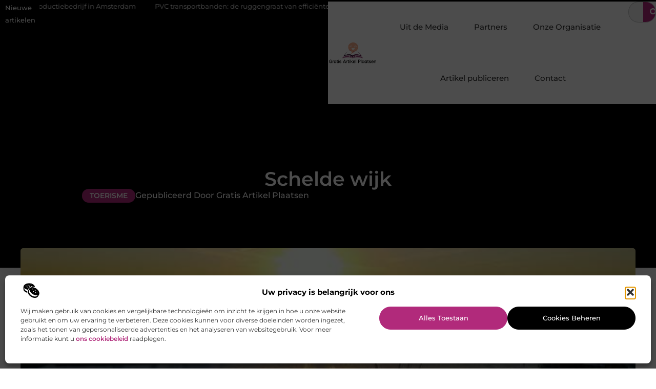

--- FILE ---
content_type: text/html; charset=UTF-8
request_url: https://www.gratis-artikel-plaatsen.nl/schelde-wijk/
body_size: 29825
content:
<!doctype html>
<html lang="nl-NL" prefix="og: https://ogp.me/ns#">
<head>
	<meta charset="UTF-8">
	<meta name="viewport" content="width=device-width, initial-scale=1">
	<link rel="profile" href="https://gmpg.org/xfn/11">
		<style>img:is([sizes="auto" i], [sizes^="auto," i]) { contain-intrinsic-size: 3000px 1500px }</style>
	
<!-- Search Engine Optimization door Rank Math - https://rankmath.com/ -->
<title>Schelde wijk &bull; Gratis Artikel Plaatsen</title>
<meta name="description" content="top 10 bezienswaardigheden antwerpen"/>
<meta name="robots" content="follow, index, max-snippet:-1, max-video-preview:-1, max-image-preview:large"/>
<link rel="canonical" href="https://www.gratis-artikel-plaatsen.nl/schelde-wijk/" />
<meta property="og:locale" content="nl_NL" />
<meta property="og:type" content="article" />
<meta property="og:title" content="Schelde wijk &bull; Gratis Artikel Plaatsen" />
<meta property="og:description" content="top 10 bezienswaardigheden antwerpen" />
<meta property="og:url" content="https://www.gratis-artikel-plaatsen.nl/schelde-wijk/" />
<meta property="og:site_name" content="Gratis Artikel Plaatsen" />
<meta property="article:tag" content="top 10 bezienswaardigheden antwerpen" />
<meta property="article:section" content="Toerisme" />
<meta property="og:image" content="https://www.gratis-artikel-plaatsen.nl/wp-content/uploads/2020/10/Antwerpen.jpg" />
<meta property="og:image:secure_url" content="https://www.gratis-artikel-plaatsen.nl/wp-content/uploads/2020/10/Antwerpen.jpg" />
<meta property="og:image:width" content="640" />
<meta property="og:image:height" content="360" />
<meta property="og:image:alt" content="Schelde wijk" />
<meta property="og:image:type" content="image/jpeg" />
<meta property="article:published_time" content="2020-10-25T09:30:13+00:00" />
<meta name="twitter:card" content="summary_large_image" />
<meta name="twitter:title" content="Schelde wijk &bull; Gratis Artikel Plaatsen" />
<meta name="twitter:description" content="top 10 bezienswaardigheden antwerpen" />
<meta name="twitter:image" content="https://www.gratis-artikel-plaatsen.nl/wp-content/uploads/2020/10/Antwerpen.jpg" />
<script type="application/ld+json" class="rank-math-schema">{"@context":"https://schema.org","@graph":[{"@type":"Organization","@id":"https://www.gratis-artikel-plaatsen.nl/#organization","name":"gratis-artikel-plaatsen","url":"https://www.gratis-artikel-plaatsen.nl","logo":{"@type":"ImageObject","@id":"https://www.gratis-artikel-plaatsen.nl/#logo","url":"https://www.gratis-artikel-plaatsen.nl/wp-content/uploads/2021/09/cropped-1.gratis-artikel-plaatsen.nl-Logo-355x159px.png","contentUrl":"https://www.gratis-artikel-plaatsen.nl/wp-content/uploads/2021/09/cropped-1.gratis-artikel-plaatsen.nl-Logo-355x159px.png","caption":"Gratis Artikel Plaatsen","inLanguage":"nl-NL","width":"353","height":"159"}},{"@type":"WebSite","@id":"https://www.gratis-artikel-plaatsen.nl/#website","url":"https://www.gratis-artikel-plaatsen.nl","name":"Gratis Artikel Plaatsen","alternateName":"gratis-artikel-plaatsen.nl","publisher":{"@id":"https://www.gratis-artikel-plaatsen.nl/#organization"},"inLanguage":"nl-NL"},{"@type":"ImageObject","@id":"https://www.gratis-artikel-plaatsen.nl/wp-content/uploads/2020/10/Antwerpen.jpg","url":"https://www.gratis-artikel-plaatsen.nl/wp-content/uploads/2020/10/Antwerpen.jpg","width":"640","height":"360","inLanguage":"nl-NL"},{"@type":"BreadcrumbList","@id":"https://www.gratis-artikel-plaatsen.nl/schelde-wijk/#breadcrumb","itemListElement":[{"@type":"ListItem","position":"1","item":{"@id":"https://www.gratis-artikel-plaatsen.nl/","name":"Home"}},{"@type":"ListItem","position":"2","item":{"@id":"https://www.gratis-artikel-plaatsen.nl/schelde-wijk/","name":"Schelde wijk"}}]},{"@type":"WebPage","@id":"https://www.gratis-artikel-plaatsen.nl/schelde-wijk/#webpage","url":"https://www.gratis-artikel-plaatsen.nl/schelde-wijk/","name":"Schelde wijk &bull; Gratis Artikel Plaatsen","datePublished":"2020-10-25T09:30:13+00:00","dateModified":"2020-10-25T09:30:13+00:00","isPartOf":{"@id":"https://www.gratis-artikel-plaatsen.nl/#website"},"primaryImageOfPage":{"@id":"https://www.gratis-artikel-plaatsen.nl/wp-content/uploads/2020/10/Antwerpen.jpg"},"inLanguage":"nl-NL","breadcrumb":{"@id":"https://www.gratis-artikel-plaatsen.nl/schelde-wijk/#breadcrumb"}},{"@type":"Person","@id":"https://www.gratis-artikel-plaatsen.nl/schelde-wijk/#author","image":{"@type":"ImageObject","@id":"https://secure.gravatar.com/avatar/?s=96&amp;d=blank&amp;r=g","url":"https://secure.gravatar.com/avatar/?s=96&amp;d=blank&amp;r=g","inLanguage":"nl-NL"},"worksFor":{"@id":"https://www.gratis-artikel-plaatsen.nl/#organization"}},{"@type":"BlogPosting","headline":"Schelde wijk &bull; Gratis Artikel Plaatsen","datePublished":"2020-10-25T09:30:13+00:00","dateModified":"2020-10-25T09:30:13+00:00","author":{"@id":"https://www.gratis-artikel-plaatsen.nl/schelde-wijk/#author"},"publisher":{"@id":"https://www.gratis-artikel-plaatsen.nl/#organization"},"description":"top 10 bezienswaardigheden antwerpen","name":"Schelde wijk &bull; Gratis Artikel Plaatsen","@id":"https://www.gratis-artikel-plaatsen.nl/schelde-wijk/#richSnippet","isPartOf":{"@id":"https://www.gratis-artikel-plaatsen.nl/schelde-wijk/#webpage"},"image":{"@id":"https://www.gratis-artikel-plaatsen.nl/wp-content/uploads/2020/10/Antwerpen.jpg"},"inLanguage":"nl-NL","mainEntityOfPage":{"@id":"https://www.gratis-artikel-plaatsen.nl/schelde-wijk/#webpage"}}]}</script>
<!-- /Rank Math WordPress SEO plugin -->

<script>
window._wpemojiSettings = {"baseUrl":"https:\/\/s.w.org\/images\/core\/emoji\/16.0.1\/72x72\/","ext":".png","svgUrl":"https:\/\/s.w.org\/images\/core\/emoji\/16.0.1\/svg\/","svgExt":".svg","source":{"concatemoji":"https:\/\/www.gratis-artikel-plaatsen.nl\/wp-includes\/js\/wp-emoji-release.min.js?ver=6.8.3"}};
/*! This file is auto-generated */
!function(s,n){var o,i,e;function c(e){try{var t={supportTests:e,timestamp:(new Date).valueOf()};sessionStorage.setItem(o,JSON.stringify(t))}catch(e){}}function p(e,t,n){e.clearRect(0,0,e.canvas.width,e.canvas.height),e.fillText(t,0,0);var t=new Uint32Array(e.getImageData(0,0,e.canvas.width,e.canvas.height).data),a=(e.clearRect(0,0,e.canvas.width,e.canvas.height),e.fillText(n,0,0),new Uint32Array(e.getImageData(0,0,e.canvas.width,e.canvas.height).data));return t.every(function(e,t){return e===a[t]})}function u(e,t){e.clearRect(0,0,e.canvas.width,e.canvas.height),e.fillText(t,0,0);for(var n=e.getImageData(16,16,1,1),a=0;a<n.data.length;a++)if(0!==n.data[a])return!1;return!0}function f(e,t,n,a){switch(t){case"flag":return n(e,"\ud83c\udff3\ufe0f\u200d\u26a7\ufe0f","\ud83c\udff3\ufe0f\u200b\u26a7\ufe0f")?!1:!n(e,"\ud83c\udde8\ud83c\uddf6","\ud83c\udde8\u200b\ud83c\uddf6")&&!n(e,"\ud83c\udff4\udb40\udc67\udb40\udc62\udb40\udc65\udb40\udc6e\udb40\udc67\udb40\udc7f","\ud83c\udff4\u200b\udb40\udc67\u200b\udb40\udc62\u200b\udb40\udc65\u200b\udb40\udc6e\u200b\udb40\udc67\u200b\udb40\udc7f");case"emoji":return!a(e,"\ud83e\udedf")}return!1}function g(e,t,n,a){var r="undefined"!=typeof WorkerGlobalScope&&self instanceof WorkerGlobalScope?new OffscreenCanvas(300,150):s.createElement("canvas"),o=r.getContext("2d",{willReadFrequently:!0}),i=(o.textBaseline="top",o.font="600 32px Arial",{});return e.forEach(function(e){i[e]=t(o,e,n,a)}),i}function t(e){var t=s.createElement("script");t.src=e,t.defer=!0,s.head.appendChild(t)}"undefined"!=typeof Promise&&(o="wpEmojiSettingsSupports",i=["flag","emoji"],n.supports={everything:!0,everythingExceptFlag:!0},e=new Promise(function(e){s.addEventListener("DOMContentLoaded",e,{once:!0})}),new Promise(function(t){var n=function(){try{var e=JSON.parse(sessionStorage.getItem(o));if("object"==typeof e&&"number"==typeof e.timestamp&&(new Date).valueOf()<e.timestamp+604800&&"object"==typeof e.supportTests)return e.supportTests}catch(e){}return null}();if(!n){if("undefined"!=typeof Worker&&"undefined"!=typeof OffscreenCanvas&&"undefined"!=typeof URL&&URL.createObjectURL&&"undefined"!=typeof Blob)try{var e="postMessage("+g.toString()+"("+[JSON.stringify(i),f.toString(),p.toString(),u.toString()].join(",")+"));",a=new Blob([e],{type:"text/javascript"}),r=new Worker(URL.createObjectURL(a),{name:"wpTestEmojiSupports"});return void(r.onmessage=function(e){c(n=e.data),r.terminate(),t(n)})}catch(e){}c(n=g(i,f,p,u))}t(n)}).then(function(e){for(var t in e)n.supports[t]=e[t],n.supports.everything=n.supports.everything&&n.supports[t],"flag"!==t&&(n.supports.everythingExceptFlag=n.supports.everythingExceptFlag&&n.supports[t]);n.supports.everythingExceptFlag=n.supports.everythingExceptFlag&&!n.supports.flag,n.DOMReady=!1,n.readyCallback=function(){n.DOMReady=!0}}).then(function(){return e}).then(function(){var e;n.supports.everything||(n.readyCallback(),(e=n.source||{}).concatemoji?t(e.concatemoji):e.wpemoji&&e.twemoji&&(t(e.twemoji),t(e.wpemoji)))}))}((window,document),window._wpemojiSettings);
</script>
<link rel='stylesheet' id='colorboxstyle-css' href='https://www.gratis-artikel-plaatsen.nl/wp-content/plugins/link-library/colorbox/colorbox.css?ver=6.8.3' media='all' />
<style id='wp-emoji-styles-inline-css'>

	img.wp-smiley, img.emoji {
		display: inline !important;
		border: none !important;
		box-shadow: none !important;
		height: 1em !important;
		width: 1em !important;
		margin: 0 0.07em !important;
		vertical-align: -0.1em !important;
		background: none !important;
		padding: 0 !important;
	}
</style>
<link rel='stylesheet' id='wp-block-library-css' href='https://www.gratis-artikel-plaatsen.nl/wp-includes/css/dist/block-library/style.min.css?ver=6.8.3' media='all' />
<style id='global-styles-inline-css'>
:root{--wp--preset--aspect-ratio--square: 1;--wp--preset--aspect-ratio--4-3: 4/3;--wp--preset--aspect-ratio--3-4: 3/4;--wp--preset--aspect-ratio--3-2: 3/2;--wp--preset--aspect-ratio--2-3: 2/3;--wp--preset--aspect-ratio--16-9: 16/9;--wp--preset--aspect-ratio--9-16: 9/16;--wp--preset--color--black: #000000;--wp--preset--color--cyan-bluish-gray: #abb8c3;--wp--preset--color--white: #ffffff;--wp--preset--color--pale-pink: #f78da7;--wp--preset--color--vivid-red: #cf2e2e;--wp--preset--color--luminous-vivid-orange: #ff6900;--wp--preset--color--luminous-vivid-amber: #fcb900;--wp--preset--color--light-green-cyan: #7bdcb5;--wp--preset--color--vivid-green-cyan: #00d084;--wp--preset--color--pale-cyan-blue: #8ed1fc;--wp--preset--color--vivid-cyan-blue: #0693e3;--wp--preset--color--vivid-purple: #9b51e0;--wp--preset--gradient--vivid-cyan-blue-to-vivid-purple: linear-gradient(135deg,rgba(6,147,227,1) 0%,rgb(155,81,224) 100%);--wp--preset--gradient--light-green-cyan-to-vivid-green-cyan: linear-gradient(135deg,rgb(122,220,180) 0%,rgb(0,208,130) 100%);--wp--preset--gradient--luminous-vivid-amber-to-luminous-vivid-orange: linear-gradient(135deg,rgba(252,185,0,1) 0%,rgba(255,105,0,1) 100%);--wp--preset--gradient--luminous-vivid-orange-to-vivid-red: linear-gradient(135deg,rgba(255,105,0,1) 0%,rgb(207,46,46) 100%);--wp--preset--gradient--very-light-gray-to-cyan-bluish-gray: linear-gradient(135deg,rgb(238,238,238) 0%,rgb(169,184,195) 100%);--wp--preset--gradient--cool-to-warm-spectrum: linear-gradient(135deg,rgb(74,234,220) 0%,rgb(151,120,209) 20%,rgb(207,42,186) 40%,rgb(238,44,130) 60%,rgb(251,105,98) 80%,rgb(254,248,76) 100%);--wp--preset--gradient--blush-light-purple: linear-gradient(135deg,rgb(255,206,236) 0%,rgb(152,150,240) 100%);--wp--preset--gradient--blush-bordeaux: linear-gradient(135deg,rgb(254,205,165) 0%,rgb(254,45,45) 50%,rgb(107,0,62) 100%);--wp--preset--gradient--luminous-dusk: linear-gradient(135deg,rgb(255,203,112) 0%,rgb(199,81,192) 50%,rgb(65,88,208) 100%);--wp--preset--gradient--pale-ocean: linear-gradient(135deg,rgb(255,245,203) 0%,rgb(182,227,212) 50%,rgb(51,167,181) 100%);--wp--preset--gradient--electric-grass: linear-gradient(135deg,rgb(202,248,128) 0%,rgb(113,206,126) 100%);--wp--preset--gradient--midnight: linear-gradient(135deg,rgb(2,3,129) 0%,rgb(40,116,252) 100%);--wp--preset--font-size--small: 13px;--wp--preset--font-size--medium: 20px;--wp--preset--font-size--large: 36px;--wp--preset--font-size--x-large: 42px;--wp--preset--spacing--20: 0.44rem;--wp--preset--spacing--30: 0.67rem;--wp--preset--spacing--40: 1rem;--wp--preset--spacing--50: 1.5rem;--wp--preset--spacing--60: 2.25rem;--wp--preset--spacing--70: 3.38rem;--wp--preset--spacing--80: 5.06rem;--wp--preset--shadow--natural: 6px 6px 9px rgba(0, 0, 0, 0.2);--wp--preset--shadow--deep: 12px 12px 50px rgba(0, 0, 0, 0.4);--wp--preset--shadow--sharp: 6px 6px 0px rgba(0, 0, 0, 0.2);--wp--preset--shadow--outlined: 6px 6px 0px -3px rgba(255, 255, 255, 1), 6px 6px rgba(0, 0, 0, 1);--wp--preset--shadow--crisp: 6px 6px 0px rgba(0, 0, 0, 1);}:root { --wp--style--global--content-size: 800px;--wp--style--global--wide-size: 1200px; }:where(body) { margin: 0; }.wp-site-blocks > .alignleft { float: left; margin-right: 2em; }.wp-site-blocks > .alignright { float: right; margin-left: 2em; }.wp-site-blocks > .aligncenter { justify-content: center; margin-left: auto; margin-right: auto; }:where(.wp-site-blocks) > * { margin-block-start: 24px; margin-block-end: 0; }:where(.wp-site-blocks) > :first-child { margin-block-start: 0; }:where(.wp-site-blocks) > :last-child { margin-block-end: 0; }:root { --wp--style--block-gap: 24px; }:root :where(.is-layout-flow) > :first-child{margin-block-start: 0;}:root :where(.is-layout-flow) > :last-child{margin-block-end: 0;}:root :where(.is-layout-flow) > *{margin-block-start: 24px;margin-block-end: 0;}:root :where(.is-layout-constrained) > :first-child{margin-block-start: 0;}:root :where(.is-layout-constrained) > :last-child{margin-block-end: 0;}:root :where(.is-layout-constrained) > *{margin-block-start: 24px;margin-block-end: 0;}:root :where(.is-layout-flex){gap: 24px;}:root :where(.is-layout-grid){gap: 24px;}.is-layout-flow > .alignleft{float: left;margin-inline-start: 0;margin-inline-end: 2em;}.is-layout-flow > .alignright{float: right;margin-inline-start: 2em;margin-inline-end: 0;}.is-layout-flow > .aligncenter{margin-left: auto !important;margin-right: auto !important;}.is-layout-constrained > .alignleft{float: left;margin-inline-start: 0;margin-inline-end: 2em;}.is-layout-constrained > .alignright{float: right;margin-inline-start: 2em;margin-inline-end: 0;}.is-layout-constrained > .aligncenter{margin-left: auto !important;margin-right: auto !important;}.is-layout-constrained > :where(:not(.alignleft):not(.alignright):not(.alignfull)){max-width: var(--wp--style--global--content-size);margin-left: auto !important;margin-right: auto !important;}.is-layout-constrained > .alignwide{max-width: var(--wp--style--global--wide-size);}body .is-layout-flex{display: flex;}.is-layout-flex{flex-wrap: wrap;align-items: center;}.is-layout-flex > :is(*, div){margin: 0;}body .is-layout-grid{display: grid;}.is-layout-grid > :is(*, div){margin: 0;}body{padding-top: 0px;padding-right: 0px;padding-bottom: 0px;padding-left: 0px;}a:where(:not(.wp-element-button)){text-decoration: underline;}:root :where(.wp-element-button, .wp-block-button__link){background-color: #32373c;border-width: 0;color: #fff;font-family: inherit;font-size: inherit;line-height: inherit;padding: calc(0.667em + 2px) calc(1.333em + 2px);text-decoration: none;}.has-black-color{color: var(--wp--preset--color--black) !important;}.has-cyan-bluish-gray-color{color: var(--wp--preset--color--cyan-bluish-gray) !important;}.has-white-color{color: var(--wp--preset--color--white) !important;}.has-pale-pink-color{color: var(--wp--preset--color--pale-pink) !important;}.has-vivid-red-color{color: var(--wp--preset--color--vivid-red) !important;}.has-luminous-vivid-orange-color{color: var(--wp--preset--color--luminous-vivid-orange) !important;}.has-luminous-vivid-amber-color{color: var(--wp--preset--color--luminous-vivid-amber) !important;}.has-light-green-cyan-color{color: var(--wp--preset--color--light-green-cyan) !important;}.has-vivid-green-cyan-color{color: var(--wp--preset--color--vivid-green-cyan) !important;}.has-pale-cyan-blue-color{color: var(--wp--preset--color--pale-cyan-blue) !important;}.has-vivid-cyan-blue-color{color: var(--wp--preset--color--vivid-cyan-blue) !important;}.has-vivid-purple-color{color: var(--wp--preset--color--vivid-purple) !important;}.has-black-background-color{background-color: var(--wp--preset--color--black) !important;}.has-cyan-bluish-gray-background-color{background-color: var(--wp--preset--color--cyan-bluish-gray) !important;}.has-white-background-color{background-color: var(--wp--preset--color--white) !important;}.has-pale-pink-background-color{background-color: var(--wp--preset--color--pale-pink) !important;}.has-vivid-red-background-color{background-color: var(--wp--preset--color--vivid-red) !important;}.has-luminous-vivid-orange-background-color{background-color: var(--wp--preset--color--luminous-vivid-orange) !important;}.has-luminous-vivid-amber-background-color{background-color: var(--wp--preset--color--luminous-vivid-amber) !important;}.has-light-green-cyan-background-color{background-color: var(--wp--preset--color--light-green-cyan) !important;}.has-vivid-green-cyan-background-color{background-color: var(--wp--preset--color--vivid-green-cyan) !important;}.has-pale-cyan-blue-background-color{background-color: var(--wp--preset--color--pale-cyan-blue) !important;}.has-vivid-cyan-blue-background-color{background-color: var(--wp--preset--color--vivid-cyan-blue) !important;}.has-vivid-purple-background-color{background-color: var(--wp--preset--color--vivid-purple) !important;}.has-black-border-color{border-color: var(--wp--preset--color--black) !important;}.has-cyan-bluish-gray-border-color{border-color: var(--wp--preset--color--cyan-bluish-gray) !important;}.has-white-border-color{border-color: var(--wp--preset--color--white) !important;}.has-pale-pink-border-color{border-color: var(--wp--preset--color--pale-pink) !important;}.has-vivid-red-border-color{border-color: var(--wp--preset--color--vivid-red) !important;}.has-luminous-vivid-orange-border-color{border-color: var(--wp--preset--color--luminous-vivid-orange) !important;}.has-luminous-vivid-amber-border-color{border-color: var(--wp--preset--color--luminous-vivid-amber) !important;}.has-light-green-cyan-border-color{border-color: var(--wp--preset--color--light-green-cyan) !important;}.has-vivid-green-cyan-border-color{border-color: var(--wp--preset--color--vivid-green-cyan) !important;}.has-pale-cyan-blue-border-color{border-color: var(--wp--preset--color--pale-cyan-blue) !important;}.has-vivid-cyan-blue-border-color{border-color: var(--wp--preset--color--vivid-cyan-blue) !important;}.has-vivid-purple-border-color{border-color: var(--wp--preset--color--vivid-purple) !important;}.has-vivid-cyan-blue-to-vivid-purple-gradient-background{background: var(--wp--preset--gradient--vivid-cyan-blue-to-vivid-purple) !important;}.has-light-green-cyan-to-vivid-green-cyan-gradient-background{background: var(--wp--preset--gradient--light-green-cyan-to-vivid-green-cyan) !important;}.has-luminous-vivid-amber-to-luminous-vivid-orange-gradient-background{background: var(--wp--preset--gradient--luminous-vivid-amber-to-luminous-vivid-orange) !important;}.has-luminous-vivid-orange-to-vivid-red-gradient-background{background: var(--wp--preset--gradient--luminous-vivid-orange-to-vivid-red) !important;}.has-very-light-gray-to-cyan-bluish-gray-gradient-background{background: var(--wp--preset--gradient--very-light-gray-to-cyan-bluish-gray) !important;}.has-cool-to-warm-spectrum-gradient-background{background: var(--wp--preset--gradient--cool-to-warm-spectrum) !important;}.has-blush-light-purple-gradient-background{background: var(--wp--preset--gradient--blush-light-purple) !important;}.has-blush-bordeaux-gradient-background{background: var(--wp--preset--gradient--blush-bordeaux) !important;}.has-luminous-dusk-gradient-background{background: var(--wp--preset--gradient--luminous-dusk) !important;}.has-pale-ocean-gradient-background{background: var(--wp--preset--gradient--pale-ocean) !important;}.has-electric-grass-gradient-background{background: var(--wp--preset--gradient--electric-grass) !important;}.has-midnight-gradient-background{background: var(--wp--preset--gradient--midnight) !important;}.has-small-font-size{font-size: var(--wp--preset--font-size--small) !important;}.has-medium-font-size{font-size: var(--wp--preset--font-size--medium) !important;}.has-large-font-size{font-size: var(--wp--preset--font-size--large) !important;}.has-x-large-font-size{font-size: var(--wp--preset--font-size--x-large) !important;}
:root :where(.wp-block-pullquote){font-size: 1.5em;line-height: 1.6;}
</style>
<link rel='stylesheet' id='thumbs_rating_styles-css' href='https://www.gratis-artikel-plaatsen.nl/wp-content/plugins/link-library/upvote-downvote/css/style.css?ver=1.0.0' media='all' />
<link rel='stylesheet' id='scriptlesssocialsharing-css' href='https://www.gratis-artikel-plaatsen.nl/wp-content/plugins/scriptless-social-sharing/includes/css/scriptlesssocialsharing-style.css?ver=3.3.1' media='all' />
<style id='scriptlesssocialsharing-inline-css'>
.scriptlesssocialsharing__buttons a.button { padding: 12px; flex: 1; }@media only screen and (max-width: 767px) { .scriptlesssocialsharing .sss-name { position: absolute; clip: rect(1px, 1px, 1px, 1px); height: 1px; width: 1px; border: 0; overflow: hidden; } }
</style>
<link rel='stylesheet' id='cmplz-general-css' href='https://www.gratis-artikel-plaatsen.nl/wp-content/plugins/complianz-gdpr/assets/css/cookieblocker.min.css?ver=1741706570' media='all' />
<link rel='stylesheet' id='hello-elementor-css' href='https://www.gratis-artikel-plaatsen.nl/wp-content/themes/hello-elementor/style.min.css?ver=3.3.0' media='all' />
<link rel='stylesheet' id='hello-elementor-theme-style-css' href='https://www.gratis-artikel-plaatsen.nl/wp-content/themes/hello-elementor/theme.min.css?ver=3.3.0' media='all' />
<link rel='stylesheet' id='hello-elementor-header-footer-css' href='https://www.gratis-artikel-plaatsen.nl/wp-content/themes/hello-elementor/header-footer.min.css?ver=3.3.0' media='all' />
<link rel='stylesheet' id='elementor-frontend-css' href='https://www.gratis-artikel-plaatsen.nl/wp-content/plugins/elementor/assets/css/frontend.min.css?ver=3.34.4' media='all' />
<link rel='stylesheet' id='elementor-post-4892-css' href='https://www.gratis-artikel-plaatsen.nl/wp-content/uploads/elementor/css/post-4892.css?ver=1769758108' media='all' />
<link rel='stylesheet' id='widget-heading-css' href='https://www.gratis-artikel-plaatsen.nl/wp-content/plugins/elementor/assets/css/widget-heading.min.css?ver=3.34.4' media='all' />
<link rel='stylesheet' id='widget-nav-menu-css' href='https://www.gratis-artikel-plaatsen.nl/wp-content/plugins/elementor-pro/assets/css/widget-nav-menu.min.css?ver=3.28.3' media='all' />
<link rel='stylesheet' id='widget-search-form-css' href='https://www.gratis-artikel-plaatsen.nl/wp-content/plugins/elementor-pro/assets/css/widget-search-form.min.css?ver=3.28.3' media='all' />
<link rel='stylesheet' id='e-animation-grow-css' href='https://www.gratis-artikel-plaatsen.nl/wp-content/plugins/elementor/assets/lib/animations/styles/e-animation-grow.min.css?ver=3.34.4' media='all' />
<link rel='stylesheet' id='widget-image-css' href='https://www.gratis-artikel-plaatsen.nl/wp-content/plugins/elementor/assets/css/widget-image.min.css?ver=3.34.4' media='all' />
<link rel='stylesheet' id='e-animation-fadeIn-css' href='https://www.gratis-artikel-plaatsen.nl/wp-content/plugins/elementor/assets/lib/animations/styles/fadeIn.min.css?ver=3.34.4' media='all' />
<link rel='stylesheet' id='e-motion-fx-css' href='https://www.gratis-artikel-plaatsen.nl/wp-content/plugins/elementor-pro/assets/css/modules/motion-fx.min.css?ver=3.28.3' media='all' />
<link rel='stylesheet' id='e-sticky-css' href='https://www.gratis-artikel-plaatsen.nl/wp-content/plugins/elementor-pro/assets/css/modules/sticky.min.css?ver=3.28.3' media='all' />
<link rel='stylesheet' id='swiper-css' href='https://www.gratis-artikel-plaatsen.nl/wp-content/plugins/elementor/assets/lib/swiper/v8/css/swiper.min.css?ver=8.4.5' media='all' />
<link rel='stylesheet' id='e-swiper-css' href='https://www.gratis-artikel-plaatsen.nl/wp-content/plugins/elementor/assets/css/conditionals/e-swiper.min.css?ver=3.34.4' media='all' />
<link rel='stylesheet' id='widget-post-info-css' href='https://www.gratis-artikel-plaatsen.nl/wp-content/plugins/elementor-pro/assets/css/widget-post-info.min.css?ver=3.28.3' media='all' />
<link rel='stylesheet' id='widget-icon-list-css' href='https://www.gratis-artikel-plaatsen.nl/wp-content/plugins/elementor/assets/css/widget-icon-list.min.css?ver=3.34.4' media='all' />
<link rel='stylesheet' id='widget-spacer-css' href='https://www.gratis-artikel-plaatsen.nl/wp-content/plugins/elementor/assets/css/widget-spacer.min.css?ver=3.34.4' media='all' />
<link rel='stylesheet' id='widget-table-of-contents-css' href='https://www.gratis-artikel-plaatsen.nl/wp-content/plugins/elementor-pro/assets/css/widget-table-of-contents.min.css?ver=3.28.3' media='all' />
<link rel='stylesheet' id='widget-posts-css' href='https://www.gratis-artikel-plaatsen.nl/wp-content/plugins/elementor-pro/assets/css/widget-posts.min.css?ver=3.28.3' media='all' />
<link rel='stylesheet' id='widget-post-navigation-css' href='https://www.gratis-artikel-plaatsen.nl/wp-content/plugins/elementor-pro/assets/css/widget-post-navigation.min.css?ver=3.28.3' media='all' />
<link rel='stylesheet' id='widget-divider-css' href='https://www.gratis-artikel-plaatsen.nl/wp-content/plugins/elementor/assets/css/widget-divider.min.css?ver=3.34.4' media='all' />
<link rel='stylesheet' id='widget-icon-box-css' href='https://www.gratis-artikel-plaatsen.nl/wp-content/plugins/elementor/assets/css/widget-icon-box.min.css?ver=3.34.4' media='all' />
<link rel='stylesheet' id='elementor-post-5042-css' href='https://www.gratis-artikel-plaatsen.nl/wp-content/uploads/elementor/css/post-5042.css?ver=1769758108' media='all' />
<link rel='stylesheet' id='elementor-post-5045-css' href='https://www.gratis-artikel-plaatsen.nl/wp-content/uploads/elementor/css/post-5045.css?ver=1769758108' media='all' />
<link rel='stylesheet' id='elementor-post-5050-css' href='https://www.gratis-artikel-plaatsen.nl/wp-content/uploads/elementor/css/post-5050.css?ver=1769758108' media='all' />
<link rel='stylesheet' id='elementor-gf-local-montserrat-css' href='https://www.gratis-artikel-plaatsen.nl/wp-content/uploads/elementor/google-fonts/css/montserrat.css?ver=1742967332' media='all' />
<script src="https://www.gratis-artikel-plaatsen.nl/wp-includes/js/jquery/jquery.min.js?ver=3.7.1" id="jquery-core-js"></script>
<script src="https://www.gratis-artikel-plaatsen.nl/wp-includes/js/jquery/jquery-migrate.min.js?ver=3.4.1" id="jquery-migrate-js"></script>
<script src="https://www.gratis-artikel-plaatsen.nl/wp-content/plugins/link-library/colorbox/jquery.colorbox-min.js?ver=1.3.9" id="colorbox-js"></script>
<script id="thumbs_rating_scripts-js-extra">
var thumbs_rating_ajax = {"ajax_url":"https:\/\/www.gratis-artikel-plaatsen.nl\/wp-admin\/admin-ajax.php","nonce":"2f955ab04c"};
</script>
<script src="https://www.gratis-artikel-plaatsen.nl/wp-content/plugins/link-library/upvote-downvote/js/general.js?ver=4.0.1" id="thumbs_rating_scripts-js"></script>
<link rel="https://api.w.org/" href="https://www.gratis-artikel-plaatsen.nl/wp-json/" /><link rel="alternate" title="JSON" type="application/json" href="https://www.gratis-artikel-plaatsen.nl/wp-json/wp/v2/posts/1307" /><link rel="EditURI" type="application/rsd+xml" title="RSD" href="https://www.gratis-artikel-plaatsen.nl/xmlrpc.php?rsd" />
<meta name="generator" content="WordPress 6.8.3" />
<link rel='shortlink' href='https://www.gratis-artikel-plaatsen.nl/?p=1307' />
<link rel="alternate" title="oEmbed (JSON)" type="application/json+oembed" href="https://www.gratis-artikel-plaatsen.nl/wp-json/oembed/1.0/embed?url=https%3A%2F%2Fwww.gratis-artikel-plaatsen.nl%2Fschelde-wijk%2F" />
<link rel="alternate" title="oEmbed (XML)" type="text/xml+oembed" href="https://www.gratis-artikel-plaatsen.nl/wp-json/oembed/1.0/embed?url=https%3A%2F%2Fwww.gratis-artikel-plaatsen.nl%2Fschelde-wijk%2F&#038;format=xml" />
<script type="text/javascript">//<![CDATA[
  function external_links_in_new_windows_loop() {
    if (!document.links) {
      document.links = document.getElementsByTagName('a');
    }
    var change_link = false;
    var force = '';
    var ignore = '';

    for (var t=0; t<document.links.length; t++) {
      var all_links = document.links[t];
      change_link = false;
      
      if(document.links[t].hasAttribute('onClick') == false) {
        // forced if the address starts with http (or also https), but does not link to the current domain
        if(all_links.href.search(/^http/) != -1 && all_links.href.search('www.gratis-artikel-plaatsen.nl') == -1 && all_links.href.search(/^#/) == -1) {
          // console.log('Changed ' + all_links.href);
          change_link = true;
        }
          
        if(force != '' && all_links.href.search(force) != -1) {
          // forced
          // console.log('force ' + all_links.href);
          change_link = true;
        }
        
        if(ignore != '' && all_links.href.search(ignore) != -1) {
          // console.log('ignore ' + all_links.href);
          // ignored
          change_link = false;
        }

        if(change_link == true) {
          // console.log('Changed ' + all_links.href);
          document.links[t].setAttribute('onClick', 'javascript:window.open(\'' + all_links.href.replace(/'/g, '') + '\', \'_blank\', \'noopener\'); return false;');
          document.links[t].removeAttribute('target');
        }
      }
    }
  }
  
  // Load
  function external_links_in_new_windows_load(func)
  {  
    var oldonload = window.onload;
    if (typeof window.onload != 'function'){
      window.onload = func;
    } else {
      window.onload = function(){
        oldonload();
        func();
      }
    }
  }

  external_links_in_new_windows_load(external_links_in_new_windows_loop);
  //]]></script>

			<style>.cmplz-hidden {
					display: none !important;
				}</style><meta name="generator" content="Elementor 3.34.4; features: e_font_icon_svg, additional_custom_breakpoints; settings: css_print_method-external, google_font-enabled, font_display-swap">
			<style>
				.e-con.e-parent:nth-of-type(n+4):not(.e-lazyloaded):not(.e-no-lazyload),
				.e-con.e-parent:nth-of-type(n+4):not(.e-lazyloaded):not(.e-no-lazyload) * {
					background-image: none !important;
				}
				@media screen and (max-height: 1024px) {
					.e-con.e-parent:nth-of-type(n+3):not(.e-lazyloaded):not(.e-no-lazyload),
					.e-con.e-parent:nth-of-type(n+3):not(.e-lazyloaded):not(.e-no-lazyload) * {
						background-image: none !important;
					}
				}
				@media screen and (max-height: 640px) {
					.e-con.e-parent:nth-of-type(n+2):not(.e-lazyloaded):not(.e-no-lazyload),
					.e-con.e-parent:nth-of-type(n+2):not(.e-lazyloaded):not(.e-no-lazyload) * {
						background-image: none !important;
					}
				}
			</style>
			<link rel="icon" href="https://www.gratis-artikel-plaatsen.nl/wp-content/uploads/2021/09/0.gratis-artikel-plaatsen.nl-icon-150x150-px.png" sizes="32x32" />
<link rel="icon" href="https://www.gratis-artikel-plaatsen.nl/wp-content/uploads/2021/09/0.gratis-artikel-plaatsen.nl-icon-150x150-px.png" sizes="192x192" />
<link rel="apple-touch-icon" href="https://www.gratis-artikel-plaatsen.nl/wp-content/uploads/2021/09/0.gratis-artikel-plaatsen.nl-icon-150x150-px.png" />
<meta name="msapplication-TileImage" content="https://www.gratis-artikel-plaatsen.nl/wp-content/uploads/2021/09/0.gratis-artikel-plaatsen.nl-icon-150x150-px.png" />
</head>
<body data-rsssl=1 data-cmplz=1 class="wp-singular post-template-default single single-post postid-1307 single-format-standard wp-custom-logo wp-embed-responsive wp-theme-hello-elementor theme-default elementor-default elementor-template-full-width elementor-kit-4892 elementor-page-5050">


<a class="skip-link screen-reader-text" href="#content">Ga naar de inhoud</a>

		<header data-elementor-type="header" data-elementor-id="5042" class="elementor elementor-5042 elementor-location-header" data-elementor-post-type="elementor_library">
			<header class="elementor-element elementor-element-35db6283 top e-con-full e-flex e-con e-parent" data-id="35db6283" data-element_type="container" data-settings="{&quot;background_background&quot;:&quot;classic&quot;,&quot;sticky&quot;:&quot;top&quot;,&quot;sticky_on&quot;:[&quot;desktop&quot;,&quot;tablet&quot;,&quot;mobile&quot;],&quot;sticky_offset&quot;:0,&quot;sticky_effects_offset&quot;:0,&quot;sticky_anchor_link_offset&quot;:0}">
		<div class="elementor-element elementor-element-4056f47d e-flex e-con-boxed e-con e-child" data-id="4056f47d" data-element_type="container" data-settings="{&quot;background_background&quot;:&quot;classic&quot;}">
					<div class="e-con-inner">
		<div class="elementor-element elementor-element-41e5e97c e-con-full e-flex e-con e-child" data-id="41e5e97c" data-element_type="container">
				<div class="elementor-element elementor-element-5525078b elementor-widget elementor-widget-heading" data-id="5525078b" data-element_type="widget" data-widget_type="heading.default">
				<div class="elementor-widget-container">
					<span class="elementor-heading-title elementor-size-default">Nieuwe artikelen</span>				</div>
				</div>
				</div>
		<div class="elementor-element elementor-element-9e3bbd6 e-con-full e-flex e-con e-child" data-id="9e3bbd6" data-element_type="container">
				<div class="elementor-element elementor-element-30e479b8 elementor-widget elementor-widget-shortcode" data-id="30e479b8" data-element_type="widget" data-widget_type="shortcode.default">
				<div class="elementor-widget-container">
							<div class="elementor-shortcode"><div class="items"><div class="item"><a href="https://www.gratis-artikel-plaatsen.nl/precisie-en-innovatie-bij-een-productiebedrijf-in-amsterdam/"><svg aria-hidden="true" class="e-font-icon-svg e-fas-angle-double-right" viewBox="0 0 448 512" xmlns="http://www.w3.org/2000/svg"><path d="M224.3 273l-136 136c-9.4 9.4-24.6 9.4-33.9 0l-22.6-22.6c-9.4-9.4-9.4-24.6 0-33.9l96.4-96.4-96.4-96.4c-9.4-9.4-9.4-24.6 0-33.9L54.3 103c9.4-9.4 24.6-9.4 33.9 0l136 136c9.5 9.4 9.5 24.6.1 34zm192-34l-136-136c-9.4-9.4-24.6-9.4-33.9 0l-22.6 22.6c-9.4 9.4-9.4 24.6 0 33.9l96.4 96.4-96.4 96.4c-9.4 9.4-9.4 24.6 0 33.9l22.6 22.6c9.4 9.4 24.6 9.4 33.9 0l136-136c9.4-9.2 9.4-24.4 0-33.8z"></path></svg>Precisie en innovatie bij een productiebedrijf in Amsterdam</a></div><div class="item"><a href="https://www.gratis-artikel-plaatsen.nl/pvc-transportbanden-de-ruggengraat-van-efficiente-logistiek/"><svg aria-hidden="true" class="e-font-icon-svg e-fas-angle-double-right" viewBox="0 0 448 512" xmlns="http://www.w3.org/2000/svg"><path d="M224.3 273l-136 136c-9.4 9.4-24.6 9.4-33.9 0l-22.6-22.6c-9.4-9.4-9.4-24.6 0-33.9l96.4-96.4-96.4-96.4c-9.4-9.4-9.4-24.6 0-33.9L54.3 103c9.4-9.4 24.6-9.4 33.9 0l136 136c9.5 9.4 9.5 24.6.1 34zm192-34l-136-136c-9.4-9.4-24.6-9.4-33.9 0l-22.6 22.6c-9.4 9.4-9.4 24.6 0 33.9l96.4 96.4-96.4 96.4c-9.4 9.4-9.4 24.6 0 33.9l22.6 22.6c9.4 9.4 24.6 9.4 33.9 0l136-136c9.4-9.2 9.4-24.4 0-33.8z"></path></svg>PVC transportbanden: de ruggengraat van efficiënte logistiek</a></div><div class="item"><a href="https://www.gratis-artikel-plaatsen.nl/deldense-nl-de-groothandel-en-webwinkel-die-je-zeker-moet-kennen/"><svg aria-hidden="true" class="e-font-icon-svg e-fas-angle-double-right" viewBox="0 0 448 512" xmlns="http://www.w3.org/2000/svg"><path d="M224.3 273l-136 136c-9.4 9.4-24.6 9.4-33.9 0l-22.6-22.6c-9.4-9.4-9.4-24.6 0-33.9l96.4-96.4-96.4-96.4c-9.4-9.4-9.4-24.6 0-33.9L54.3 103c9.4-9.4 24.6-9.4 33.9 0l136 136c9.5 9.4 9.5 24.6.1 34zm192-34l-136-136c-9.4-9.4-24.6-9.4-33.9 0l-22.6 22.6c-9.4 9.4-9.4 24.6 0 33.9l96.4 96.4-96.4 96.4c-9.4 9.4-9.4 24.6 0 33.9l22.6 22.6c9.4 9.4 24.6 9.4 33.9 0l136-136c9.4-9.2 9.4-24.4 0-33.8z"></path></svg>Deldense.nl, de groothandel en webwinkel die je zeker moet kennen</a></div><div class="item"><a href="https://www.gratis-artikel-plaatsen.nl/zoekmachine-adverteren-nijmegen-zorgt-voor-directe-resultaten/"><svg aria-hidden="true" class="e-font-icon-svg e-fas-angle-double-right" viewBox="0 0 448 512" xmlns="http://www.w3.org/2000/svg"><path d="M224.3 273l-136 136c-9.4 9.4-24.6 9.4-33.9 0l-22.6-22.6c-9.4-9.4-9.4-24.6 0-33.9l96.4-96.4-96.4-96.4c-9.4-9.4-9.4-24.6 0-33.9L54.3 103c9.4-9.4 24.6-9.4 33.9 0l136 136c9.5 9.4 9.5 24.6.1 34zm192-34l-136-136c-9.4-9.4-24.6-9.4-33.9 0l-22.6 22.6c-9.4 9.4-9.4 24.6 0 33.9l96.4 96.4-96.4 96.4c-9.4 9.4-9.4 24.6 0 33.9l22.6 22.6c9.4 9.4 24.6 9.4 33.9 0l136-136c9.4-9.2 9.4-24.4 0-33.8z"></path></svg>Zoekmachine adverteren Nijmegen zorgt voor directe resultaten</a></div><div class="item"><a href="https://www.gratis-artikel-plaatsen.nl/een-eeuw-van-stijl-en-vakmanschap/"><svg aria-hidden="true" class="e-font-icon-svg e-fas-angle-double-right" viewBox="0 0 448 512" xmlns="http://www.w3.org/2000/svg"><path d="M224.3 273l-136 136c-9.4 9.4-24.6 9.4-33.9 0l-22.6-22.6c-9.4-9.4-9.4-24.6 0-33.9l96.4-96.4-96.4-96.4c-9.4-9.4-9.4-24.6 0-33.9L54.3 103c9.4-9.4 24.6-9.4 33.9 0l136 136c9.5 9.4 9.5 24.6.1 34zm192-34l-136-136c-9.4-9.4-24.6-9.4-33.9 0l-22.6 22.6c-9.4 9.4-9.4 24.6 0 33.9l96.4 96.4-96.4 96.4c-9.4 9.4-9.4 24.6 0 33.9l22.6 22.6c9.4 9.4 24.6 9.4 33.9 0l136-136c9.4-9.2 9.4-24.4 0-33.8z"></path></svg>Een eeuw van stijl en vakmanschap</a></div><div class="item"><a href="https://www.gratis-artikel-plaatsen.nl/waarom-je-tandarts-in-best-essentieel-is-voor-je-glimlach-en-gezondheid/"><svg aria-hidden="true" class="e-font-icon-svg e-fas-angle-double-right" viewBox="0 0 448 512" xmlns="http://www.w3.org/2000/svg"><path d="M224.3 273l-136 136c-9.4 9.4-24.6 9.4-33.9 0l-22.6-22.6c-9.4-9.4-9.4-24.6 0-33.9l96.4-96.4-96.4-96.4c-9.4-9.4-9.4-24.6 0-33.9L54.3 103c9.4-9.4 24.6-9.4 33.9 0l136 136c9.5 9.4 9.5 24.6.1 34zm192-34l-136-136c-9.4-9.4-24.6-9.4-33.9 0l-22.6 22.6c-9.4 9.4-9.4 24.6 0 33.9l96.4 96.4-96.4 96.4c-9.4 9.4-9.4 24.6 0 33.9l22.6 22.6c9.4 9.4 24.6 9.4 33.9 0l136-136c9.4-9.2 9.4-24.4 0-33.8z"></path></svg>Waarom je tandarts in Best essentieel is voor je glimlach en gezondheid</a></div></div></div>
						</div>
				</div>
				</div>
				<div class="elementor-element elementor-element-7532ffc7 elementor-widget elementor-widget-html" data-id="7532ffc7" data-element_type="widget" data-widget_type="html.default">
				<div class="elementor-widget-container">
					<script>
  const itemsContainer = document.querySelector('.items');

  // กำหนดความเร็วและตำแหน่งเริ่มต้น
  let speed = 1.75; // ความเร็วการเลื่อน (px/เฟรม)
  let position = 0;

  // คำนวณความกว้างทั้งหมดของ items
  const totalWidth = itemsContainer.scrollWidth;

  function animate() {
    position -= speed;

    // ถ้าเลื่อนจนรายการสุดท้ายพ้นหน้าจอ (จบการเลื่อน)
    if (Math.abs(position) >= totalWidth) {
      position = 0; // รีเซ็ตตำแหน่งกลับไปที่เริ่มต้น
    }

    itemsContainer.style.transform = `translateX(${position}px)`;
    requestAnimationFrame(animate); // เรียกการเลื่อนซ้ำ
  }

  // เริ่มเลื่อน
  animate();

  // หยุดเลื่อนเมื่อเอาเมาส์ชี้
  itemsContainer.addEventListener('mouseenter', () => {
    speed = 0; // หยุดการเลื่อน
  });

  // กลับมาเลื่อนเมื่อเอาเมาส์ออก
  itemsContainer.addEventListener('mouseleave', () => {
    speed = 2; // กลับมาที่ความเร็วเดิม
  });
</script>
				</div>
				</div>
					</div>
				</div>
		<div class="elementor-element elementor-element-4d27c43f e-flex e-con-boxed e-con e-child" data-id="4d27c43f" data-element_type="container">
					<div class="e-con-inner">
		<nav class="elementor-element elementor-element-e193280 e-con-full e-flex e-con e-child" data-id="e193280" data-element_type="container">
				<div class="elementor-element elementor-element-f57b230 elementor-nav-menu--stretch elementor-nav-menu__align-center elementor-nav-menu__text-align-center elementor-nav-menu--dropdown-tablet elementor-nav-menu--toggle elementor-nav-menu--burger elementor-widget elementor-widget-nav-menu" data-id="f57b230" data-element_type="widget" data-settings="{&quot;full_width&quot;:&quot;stretch&quot;,&quot;submenu_icon&quot;:{&quot;value&quot;:&quot;&lt;i class=\&quot;\&quot;&gt;&lt;\/i&gt;&quot;,&quot;library&quot;:&quot;&quot;},&quot;layout&quot;:&quot;horizontal&quot;,&quot;toggle&quot;:&quot;burger&quot;}" data-widget_type="nav-menu.default">
				<div class="elementor-widget-container">
								<nav aria-label="Menu" class="elementor-nav-menu--main elementor-nav-menu__container elementor-nav-menu--layout-horizontal e--pointer-underline e--animation-fade">
				<ul id="menu-1-f57b230" class="elementor-nav-menu"><li class="menu-item menu-item-type-custom menu-item-object-custom menu-item-5107"><a href="/category/media/" class="elementor-item">Uit de Media</a></li>
<li class="menu-item menu-item-type-post_type menu-item-object-page menu-item-5113"><a href="https://www.gratis-artikel-plaatsen.nl/partners/" class="elementor-item">Partners</a></li>
<li class="menu-item menu-item-type-custom menu-item-object-custom menu-item-has-children menu-item-5108"><a href="#" class="elementor-item elementor-item-anchor">Onze Organisatie</a>
<ul class="sub-menu elementor-nav-menu--dropdown">
	<li class="menu-item menu-item-type-post_type menu-item-object-page menu-item-5110"><a href="https://www.gratis-artikel-plaatsen.nl/over-ons/" class="elementor-sub-item">Wie we zijn</a></li>
	<li class="menu-item menu-item-type-post_type menu-item-object-page menu-item-5109"><a href="https://www.gratis-artikel-plaatsen.nl/ons-team/" class="elementor-sub-item">Ontmoet het team</a></li>
</ul>
</li>
<li class="menu-item menu-item-type-post_type menu-item-object-page menu-item-5111"><a href="https://www.gratis-artikel-plaatsen.nl/artikel-publiceren/" class="elementor-item">Artikel publiceren</a></li>
<li class="menu-item menu-item-type-post_type menu-item-object-page menu-item-5112"><a href="https://www.gratis-artikel-plaatsen.nl/contact/" class="elementor-item">Contact</a></li>
</ul>			</nav>
					<div class="elementor-menu-toggle" role="button" tabindex="0" aria-label="Menu toggle" aria-expanded="false">
			<span class="elementor-menu-toggle__icon--open"><svg xmlns="http://www.w3.org/2000/svg" xml:space="preserve" viewBox="0 0 388.4 388.4"><path d="M22.3 329.7H272c10.6 0 19.1-8.6 19.1-19.1 0-10.6-8.6-19.2-19.1-19.2H22.3c-10.6 0-19.1 8.6-19.1 19.2 0 10.5 8.5 19.1 19.1 19.1M22.3 213.8H368c10.6 0 19.1-8.6 19.1-19.1 0-10.6-8.6-19.1-19.1-19.1H22.3c-10.6 0-19.1 8.6-19.1 19.1s8.5 19.1 19.1 19.1M22.3 97.9H272c10.6 0 19.1-8.6 19.1-19.1s-8.6-19.1-19.1-19.1H22.3c-10.6 0-19.1 8.6-19.1 19.1s8.5 19.1 19.1 19.1"></path></svg></span><svg aria-hidden="true" role="presentation" class="elementor-menu-toggle__icon--close e-font-icon-svg e-eicon-close" viewBox="0 0 1000 1000" xmlns="http://www.w3.org/2000/svg"><path d="M742 167L500 408 258 167C246 154 233 150 217 150 196 150 179 158 167 167 154 179 150 196 150 212 150 229 154 242 171 254L408 500 167 742C138 771 138 800 167 829 196 858 225 858 254 829L496 587 738 829C750 842 767 846 783 846 800 846 817 842 829 829 842 817 846 804 846 783 846 767 842 750 829 737L588 500 833 258C863 229 863 200 833 171 804 137 775 137 742 167Z"></path></svg>		</div>
					<nav class="elementor-nav-menu--dropdown elementor-nav-menu__container" aria-hidden="true">
				<ul id="menu-2-f57b230" class="elementor-nav-menu"><li class="menu-item menu-item-type-custom menu-item-object-custom menu-item-5107"><a href="/category/media/" class="elementor-item" tabindex="-1">Uit de Media</a></li>
<li class="menu-item menu-item-type-post_type menu-item-object-page menu-item-5113"><a href="https://www.gratis-artikel-plaatsen.nl/partners/" class="elementor-item" tabindex="-1">Partners</a></li>
<li class="menu-item menu-item-type-custom menu-item-object-custom menu-item-has-children menu-item-5108"><a href="#" class="elementor-item elementor-item-anchor" tabindex="-1">Onze Organisatie</a>
<ul class="sub-menu elementor-nav-menu--dropdown">
	<li class="menu-item menu-item-type-post_type menu-item-object-page menu-item-5110"><a href="https://www.gratis-artikel-plaatsen.nl/over-ons/" class="elementor-sub-item" tabindex="-1">Wie we zijn</a></li>
	<li class="menu-item menu-item-type-post_type menu-item-object-page menu-item-5109"><a href="https://www.gratis-artikel-plaatsen.nl/ons-team/" class="elementor-sub-item" tabindex="-1">Ontmoet het team</a></li>
</ul>
</li>
<li class="menu-item menu-item-type-post_type menu-item-object-page menu-item-5111"><a href="https://www.gratis-artikel-plaatsen.nl/artikel-publiceren/" class="elementor-item" tabindex="-1">Artikel publiceren</a></li>
<li class="menu-item menu-item-type-post_type menu-item-object-page menu-item-5112"><a href="https://www.gratis-artikel-plaatsen.nl/contact/" class="elementor-item" tabindex="-1">Contact</a></li>
</ul>			</nav>
						</div>
				</div>
				<div class="elementor-element elementor-element-13645894 elementor-widget__width-initial elementor-hidden-mobile elementor-search-form--skin-classic elementor-search-form--button-type-icon elementor-search-form--icon-search elementor-widget elementor-widget-search-form" data-id="13645894" data-element_type="widget" data-settings="{&quot;skin&quot;:&quot;classic&quot;}" data-widget_type="search-form.default">
				<div class="elementor-widget-container">
							<search role="search">
			<form class="elementor-search-form" action="https://www.gratis-artikel-plaatsen.nl" method="get">
												<div class="elementor-search-form__container">
					<label class="elementor-screen-only" for="elementor-search-form-13645894">Zoeken</label>

					
					<input id="elementor-search-form-13645894" placeholder="Typ om te zoeken…" class="elementor-search-form__input" type="search" name="s" value="">
					
											<button class="elementor-search-form__submit" type="submit" aria-label="Zoeken">
															<div class="e-font-icon-svg-container"><svg class="fa fa-search e-font-icon-svg e-fas-search" viewBox="0 0 512 512" xmlns="http://www.w3.org/2000/svg"><path d="M505 442.7L405.3 343c-4.5-4.5-10.6-7-17-7H372c27.6-35.3 44-79.7 44-128C416 93.1 322.9 0 208 0S0 93.1 0 208s93.1 208 208 208c48.3 0 92.7-16.4 128-44v16.3c0 6.4 2.5 12.5 7 17l99.7 99.7c9.4 9.4 24.6 9.4 33.9 0l28.3-28.3c9.4-9.4 9.4-24.6.1-34zM208 336c-70.7 0-128-57.2-128-128 0-70.7 57.2-128 128-128 70.7 0 128 57.2 128 128 0 70.7-57.2 128-128 128z"></path></svg></div>													</button>
					
									</div>
			</form>
		</search>
						</div>
				</div>
				</nav>
				<div class="elementor-element elementor-element-5232db68 elementor-widget__width-initial elementor-widget elementor-widget-theme-site-logo elementor-widget-image" data-id="5232db68" data-element_type="widget" data-widget_type="theme-site-logo.default">
				<div class="elementor-widget-container">
											<a href="https://www.gratis-artikel-plaatsen.nl">
			<img width="353" height="159" src="https://www.gratis-artikel-plaatsen.nl/wp-content/uploads/2021/09/cropped-1.gratis-artikel-plaatsen.nl-Logo-355x159px.png" class="elementor-animation-grow attachment-full size-full wp-image-1476" alt="" srcset="https://www.gratis-artikel-plaatsen.nl/wp-content/uploads/2021/09/cropped-1.gratis-artikel-plaatsen.nl-Logo-355x159px.png 353w, https://www.gratis-artikel-plaatsen.nl/wp-content/uploads/2021/09/cropped-1.gratis-artikel-plaatsen.nl-Logo-355x159px-300x135.png 300w" sizes="(max-width: 353px) 100vw, 353px" />				</a>
											</div>
				</div>
				<div class="elementor-element elementor-element-79d07c11 elementor-search-form--skin-full_screen elementor-widget__width-auto elementor-hidden-desktop elementor-widget-mobile__width-initial elementor-hidden-tablet elementor-widget elementor-widget-search-form" data-id="79d07c11" data-element_type="widget" data-settings="{&quot;skin&quot;:&quot;full_screen&quot;}" data-widget_type="search-form.default">
				<div class="elementor-widget-container">
							<search role="search">
			<form class="elementor-search-form" action="https://www.gratis-artikel-plaatsen.nl" method="get">
												<div class="elementor-search-form__toggle" role="button" tabindex="0" aria-label="Zoeken">
					<div class="e-font-icon-svg-container"><svg aria-hidden="true" class="e-font-icon-svg e-fas-search" viewBox="0 0 512 512" xmlns="http://www.w3.org/2000/svg"><path d="M505 442.7L405.3 343c-4.5-4.5-10.6-7-17-7H372c27.6-35.3 44-79.7 44-128C416 93.1 322.9 0 208 0S0 93.1 0 208s93.1 208 208 208c48.3 0 92.7-16.4 128-44v16.3c0 6.4 2.5 12.5 7 17l99.7 99.7c9.4 9.4 24.6 9.4 33.9 0l28.3-28.3c9.4-9.4 9.4-24.6.1-34zM208 336c-70.7 0-128-57.2-128-128 0-70.7 57.2-128 128-128 70.7 0 128 57.2 128 128 0 70.7-57.2 128-128 128z"></path></svg></div>				</div>
								<div class="elementor-search-form__container">
					<label class="elementor-screen-only" for="elementor-search-form-79d07c11">Zoeken</label>

					
					<input id="elementor-search-form-79d07c11" placeholder="" class="elementor-search-form__input" type="search" name="s" value="">
					
					
										<div class="dialog-lightbox-close-button dialog-close-button" role="button" tabindex="0" aria-label="Sluit dit zoekvak.">
						<svg aria-hidden="true" class="e-font-icon-svg e-eicon-close" viewBox="0 0 1000 1000" xmlns="http://www.w3.org/2000/svg"><path d="M742 167L500 408 258 167C246 154 233 150 217 150 196 150 179 158 167 167 154 179 150 196 150 212 150 229 154 242 171 254L408 500 167 742C138 771 138 800 167 829 196 858 225 858 254 829L496 587 738 829C750 842 767 846 783 846 800 846 817 842 829 829 842 817 846 804 846 783 846 767 842 750 829 737L588 500 833 258C863 229 863 200 833 171 804 137 775 137 742 167Z"></path></svg>					</div>
									</div>
			</form>
		</search>
						</div>
				</div>
					</div>
				</div>
				<div class="elementor-element elementor-element-514149a3 elementor-widget__width-auto elementor-fixed elementor-align-center e-transform elementor-invisible elementor-widget elementor-widget-button" data-id="514149a3" data-element_type="widget" data-settings="{&quot;_position&quot;:&quot;fixed&quot;,&quot;motion_fx_motion_fx_scrolling&quot;:&quot;yes&quot;,&quot;motion_fx_opacity_effect&quot;:&quot;yes&quot;,&quot;motion_fx_opacity_range&quot;:{&quot;unit&quot;:&quot;%&quot;,&quot;size&quot;:&quot;&quot;,&quot;sizes&quot;:{&quot;start&quot;:0,&quot;end&quot;:45}},&quot;_animation&quot;:&quot;fadeIn&quot;,&quot;_animation_delay&quot;:200,&quot;_transform_rotateZ_effect&quot;:{&quot;unit&quot;:&quot;px&quot;,&quot;size&quot;:-90,&quot;sizes&quot;:[]},&quot;motion_fx_opacity_direction&quot;:&quot;out-in&quot;,&quot;motion_fx_opacity_level&quot;:{&quot;unit&quot;:&quot;px&quot;,&quot;size&quot;:10,&quot;sizes&quot;:[]},&quot;motion_fx_devices&quot;:[&quot;desktop&quot;,&quot;tablet&quot;,&quot;mobile&quot;],&quot;_transform_rotateZ_effect_tablet&quot;:{&quot;unit&quot;:&quot;deg&quot;,&quot;size&quot;:&quot;&quot;,&quot;sizes&quot;:[]},&quot;_transform_rotateZ_effect_mobile&quot;:{&quot;unit&quot;:&quot;deg&quot;,&quot;size&quot;:&quot;&quot;,&quot;sizes&quot;:[]}}" data-widget_type="button.default">
				<div class="elementor-widget-container">
									<div class="elementor-button-wrapper">
					<a class="elementor-button elementor-button-link elementor-size-sm elementor-animation-grow" href="#top">
						<span class="elementor-button-content-wrapper">
						<span class="elementor-button-icon">
				<svg aria-hidden="true" class="e-font-icon-svg e-fas-arrow-circle-right" viewBox="0 0 512 512" xmlns="http://www.w3.org/2000/svg"><path d="M256 8c137 0 248 111 248 248S393 504 256 504 8 393 8 256 119 8 256 8zm-28.9 143.6l75.5 72.4H120c-13.3 0-24 10.7-24 24v16c0 13.3 10.7 24 24 24h182.6l-75.5 72.4c-9.7 9.3-9.9 24.8-.4 34.3l11 10.9c9.4 9.4 24.6 9.4 33.9 0L404.3 273c9.4-9.4 9.4-24.6 0-33.9L271.6 106.3c-9.4-9.4-24.6-9.4-33.9 0l-11 10.9c-9.5 9.6-9.3 25.1.4 34.4z"></path></svg>			</span>
									<span class="elementor-button-text">Ga Naar Boven</span>
					</span>
					</a>
				</div>
								</div>
				</div>
				</header>
				</header>
				<div data-elementor-type="single-post" data-elementor-id="5050" class="elementor elementor-5050 elementor-location-single post-1307 post type-post status-publish format-standard has-post-thumbnail hentry category-toerisme tag-top-10-bezienswaardigheden-antwerpen" data-elementor-post-type="elementor_library">
			<section class="elementor-element elementor-element-4f1f9505 e-flex e-con-boxed e-con e-parent" data-id="4f1f9505" data-element_type="container" data-settings="{&quot;background_background&quot;:&quot;classic&quot;}">
					<div class="e-con-inner">
				<div class="elementor-element elementor-element-783aa0ed elementor-widget elementor-widget-theme-post-title elementor-page-title elementor-widget-heading" data-id="783aa0ed" data-element_type="widget" data-widget_type="theme-post-title.default">
				<div class="elementor-widget-container">
					<h1 class="elementor-heading-title elementor-size-default">Schelde wijk</h1>				</div>
				</div>
		<div class="elementor-element elementor-element-78c17bfd e-con-full e-flex e-con e-child" data-id="78c17bfd" data-element_type="container">
				<div class="elementor-element elementor-element-1aebf02e elementor-align-center elementor-mobile-align-left elementor-widget elementor-widget-post-info" data-id="1aebf02e" data-element_type="widget" data-widget_type="post-info.default">
				<div class="elementor-widget-container">
							<ul class="elementor-inline-items elementor-icon-list-items elementor-post-info">
								<li class="elementor-icon-list-item elementor-repeater-item-f7bd4a7 elementor-inline-item" itemprop="about">
													<span class="elementor-icon-list-text elementor-post-info__item elementor-post-info__item--type-terms">
										<span class="elementor-post-info__terms-list">
				<a href="https://www.gratis-artikel-plaatsen.nl/category/toerisme/" class="elementor-post-info__terms-list-item">Toerisme</a>				</span>
					</span>
								</li>
				</ul>
						</div>
				</div>
				<div class="elementor-element elementor-element-2ad6f697 elementor-align-center elementor-mobile-align-center elementor-widget elementor-widget-post-info" data-id="2ad6f697" data-element_type="widget" data-widget_type="post-info.default">
				<div class="elementor-widget-container">
							<ul class="elementor-inline-items elementor-icon-list-items elementor-post-info">
								<li class="elementor-icon-list-item elementor-repeater-item-f7bd4a7 elementor-inline-item">
													<span class="elementor-icon-list-text elementor-post-info__item elementor-post-info__item--type-custom">
										Gepubliceerd door Gratis Artikel Plaatsen					</span>
								</li>
				</ul>
						</div>
				</div>
				</div>
					</div>
				</section>
		<div class="elementor-element elementor-element-171a628d e-flex e-con-boxed e-con e-parent" data-id="171a628d" data-element_type="container">
					<div class="e-con-inner">
				<div class="elementor-element elementor-element-6518276e elementor-widget elementor-widget-theme-post-featured-image elementor-widget-image" data-id="6518276e" data-element_type="widget" data-widget_type="theme-post-featured-image.default">
				<div class="elementor-widget-container">
															<img width="640" height="360" src="https://www.gratis-artikel-plaatsen.nl/wp-content/uploads/2020/10/Antwerpen.jpg" class="attachment-large size-large wp-image-1308" alt="" srcset="https://www.gratis-artikel-plaatsen.nl/wp-content/uploads/2020/10/Antwerpen.jpg 640w, https://www.gratis-artikel-plaatsen.nl/wp-content/uploads/2020/10/Antwerpen-300x169.jpg 300w" sizes="(max-width: 640px) 100vw, 640px" />															</div>
				</div>
				<div class="elementor-element elementor-element-3796d520 elementor-widget__width-initial elementor-widget elementor-widget-spacer" data-id="3796d520" data-element_type="widget" data-widget_type="spacer.default">
				<div class="elementor-widget-container">
							<div class="elementor-spacer">
			<div class="elementor-spacer-inner"></div>
		</div>
						</div>
				</div>
					</div>
				</div>
		<section class="elementor-element elementor-element-67c9a870 e-flex e-con-boxed e-con e-parent" data-id="67c9a870" data-element_type="container">
					<div class="e-con-inner">
		<article class="elementor-element elementor-element-75ee5658 e-con-full e-flex e-con e-child" data-id="75ee5658" data-element_type="container">
				<div class="elementor-element elementor-element-629ed9c0 content elementor-widget__width-initial elementor-widget elementor-widget-theme-post-content" data-id="629ed9c0" data-element_type="widget" data-widget_type="theme-post-content.default">
				<div class="elementor-widget-container">
					<table>
<tr>
<td style="vertical-align:top">
<p><a href="https://www.dergatsjev.be/2020/08/antwerpen-toerisme-activiteiten-meir.html" target="_blank" rel="noopener noreferrer"><img fetchpriority="high" fetchpriority="high" decoding="async" src="https://1.bp.blogspot.com/-83S8UCnW8VM/XyVz8qfaryI/AAAAAAAAbuk/cTvHtZ1HhBgkNhWFs6b9g5Y8JQjs9M6rACLcBGAsYHQ/w640-h360/Antwerpen.jpg" width="560" height="315" title="Schelde wijk" alt="Schelde wijk"></a></p>
<p><a href="https://www.dergatsjev.be/2020/08/antwerpen-toerisme-activiteiten-meir.html" target="_blank" rel="noopener noreferrer">top 10 bezienswaardigheden antwerpen</a></p>
<p>In het 18e eeuwse huis aan <strong><em>de Vrijdagmarkt</em></strong>, waarvan de expositie bezoekers kennis laat maken met de geschiedenis van de drukkerij van <em>Christoffel Plantijn</em>. Plantijn werd geboren in Frankrijk en verhuisde in 1549 naar Antwerpen, waar hij een boekbinderij opende. Acht jaar later richtte hij de drukkerij Ofisina Plantiniana op, die later het grootste drukkerij- en uitgeverijcomplex van de Neder-provincies werd, dat de werken publiceerde van beroemde wetenschappers en humanisten uit die tijd. Na het overlijden van Plantijn werd het bedrijf voortgezet door zijn schoonzoon Jan Moretus en later door zijn zoon Balthazar. Balthazar was een tijdgenoot en vriend van Rubens, en sommige familieportretten die in dit museum worden getoond, zijn van de grote meester.</p>
<p>De kamers tonen oude drukmachines, graveerborden, een 17e-eeuwse boekwinkel is nagebouwd. Er zijn oude globes, Vlaamse wandtapijten, oude boeken en manuscripten. Het museum herbergt ook de beroemde &#8220;Bijbel met 36 regels&#8221; &#8211; de tweede gedrukte editie van de Bijbel naar Gutenberg, die deze naam kreeg omdat elke pagina 36 regels bevat, en de Biblia Polyglotta (1568-1573) met acht delen in vijf talen (Hebreeuws, Latijn, Grieks, Aramees, Syrisch), gepubliceerd in Ofisina Plantiniana.</p>
<p><strong><em>House of the Guild of Butchers</em></strong>, werd gebouwd in de 14e eeuw volgens het project van Hermann en Dominik de Wagemaker. Het herbergt nu het Klank van de Stad Museum, Sounds of the City, dat het verhaal vertelt van zes eeuwen muziekgeschiedenis in Antwerpen. Niet ver daarvandaan ligt het majestueuze middeleeuwse kasteel van Sten (Steen, XIII eeuw). In 1963 verscheen een monument voor de legendarische reus Lange Wapper voor hem, bekend om het bang maken van dronkaards &#8217;s nachts met luid gelach en door de ramen van stadsmensen te kijken.</p>
<p>Het Museum aan de rivier is een van de meest indrukwekkende musea in de stad. De hoge toren van Indiase rode steen en glas telt tien verdiepingen die elk, dankzij de ongebruikelijke spiraalstructuur van het gebouw, een ander uitzicht op Antwerpen bieden. Het museum aan de rivier absorbeerde verschillende van de beroemdste musea van de stad, met name <strong><em>het Nationaal Maritiem Museum</em>, <em>het Etnografisch Museum</em>, <em>het Folkloremuseum</em></strong> en een aantal andere.</p>
<p>
<iframe data-placeholder-image="https://www.gratis-artikel-plaatsen.nl/wp-content/uploads/complianz/placeholders/youtubeL83ohHycH10-hqdefault.webp" data-category="marketing" data-service="youtube" class="cmplz-placeholder-element cmplz-iframe cmplz-iframe-styles cmplz-video " data-cmplz-target="src" data-src-cmplz="https://www.youtube.com/embed/L83ohHycH10?feature=oembed" title="Antwerpen toerisme activiteiten Meir centrum" width="800" height="450"  src="about:blank"  frameborder="0" allow="accelerometer; autoplay; clipboard-write; encrypted-media; gyroscope; picture-in-picture; web-share" referrerpolicy="strict-origin-when-cross-origin" allowfullscreen></iframe>
</p>
</td>
</tr>
<tr>
<td><strong> <a href="https://www.dergatsjev.be/2020/08/antwerpen-toerisme-activiteiten-meir.html" target="_blank" rel="noopener noreferrer">https://www.dergatsjev.be/2020/08/antwerpen-toerisme-activiteiten-meir.html</strong></a></td>
</tr>
</table>
<div class="scriptlesssocialsharing"><h3 class="scriptlesssocialsharing__heading">Goed artikel? Deel hem dan op:</h3><div class="scriptlesssocialsharing__buttons"><a class="button twitter" target="_blank" href="https://twitter.com/intent/tweet?text=Schelde%20wijk&#038;url=https%3A%2F%2Fwww.gratis-artikel-plaatsen.nl%2Fschelde-wijk%2F" rel="noopener noreferrer nofollow"><svg viewbox="0 0 512 512" class="scriptlesssocialsharing__icon twitter" fill="currentcolor" height="1em" width="1em" aria-hidden="true" focusable="false" role="img"><!--! Font Awesome Pro 6.4.2 by @fontawesome - https://fontawesome.com License - https://fontawesome.com/license (Commercial License) Copyright 2023 Fonticons, Inc. --><path d="M389.2 48h70.6L305.6 224.2 487 464H345L233.7 318.6 106.5 464H35.8L200.7 275.5 26.8 48H172.4L272.9 180.9 389.2 48zM364.4 421.8h39.1L151.1 88h-42L364.4 421.8z"></path></svg>
<span class="sss-name"><span class="screen-reader-text">Share on </span>X (Twitter)</span></a><a class="button facebook" target="_blank" href="https://www.facebook.com/sharer/sharer.php?u=https%3A%2F%2Fwww.gratis-artikel-plaatsen.nl%2Fschelde-wijk%2F" rel="noopener noreferrer nofollow"><svg viewbox="0 0 512 512" class="scriptlesssocialsharing__icon facebook" fill="currentcolor" height="1em" width="1em" aria-hidden="true" focusable="false" role="img"><!-- Font Awesome Free 5.15.4 by @fontawesome - https://fontawesome.com License - https://fontawesome.com/license/free (Icons: CC BY 4.0, Fonts: SIL OFL 1.1, Code: MIT License) --><path d="M504 256C504 119 393 8 256 8S8 119 8 256c0 123.78 90.69 226.38 209.25 245V327.69h-63V256h63v-54.64c0-62.15 37-96.48 93.67-96.48 27.14 0 55.52 4.84 55.52 4.84v61h-31.28c-30.8 0-40.41 19.12-40.41 38.73V256h68.78l-11 71.69h-57.78V501C413.31 482.38 504 379.78 504 256z"></path></svg>
<span class="sss-name"><span class="screen-reader-text">Share on </span>Facebook</span></a><a class="button pinterest" target="_blank" href="https://pinterest.com/pin/create/button/?url=https%3A%2F%2Fwww.gratis-artikel-plaatsen.nl%2Fschelde-wijk%2F&#038;media=https%3A%2F%2Fwww.gratis-artikel-plaatsen.nl%2Fwp-content%2Fuploads%2F2020%2F10%2FAntwerpen.jpg&#038;description=Schelde%20wijk" rel="noopener noreferrer nofollow" data-pin-no-hover="true" data-pin-custom="true" data-pin-do="skip" data-pin-description="Schelde wijk"><svg viewbox="0 0 496 512" class="scriptlesssocialsharing__icon pinterest" fill="currentcolor" height="1em" width="1em" aria-hidden="true" focusable="false" role="img"><!-- Font Awesome Free 5.15.4 by @fontawesome - https://fontawesome.com License - https://fontawesome.com/license/free (Icons: CC BY 4.0, Fonts: SIL OFL 1.1, Code: MIT License) --><path d="M496 256c0 137-111 248-248 248-25.6 0-50.2-3.9-73.4-11.1 10.1-16.5 25.2-43.5 30.8-65 3-11.6 15.4-59 15.4-59 8.1 15.4 31.7 28.5 56.8 28.5 74.8 0 128.7-68.8 128.7-154.3 0-81.9-66.9-143.2-152.9-143.2-107 0-163.9 71.8-163.9 150.1 0 36.4 19.4 81.7 50.3 96.1 4.7 2.2 7.2 1.2 8.3-3.3.8-3.4 5-20.3 6.9-28.1.6-2.5.3-4.7-1.7-7.1-10.1-12.5-18.3-35.3-18.3-56.6 0-54.7 41.4-107.6 112-107.6 60.9 0 103.6 41.5 103.6 100.9 0 67.1-33.9 113.6-78 113.6-24.3 0-42.6-20.1-36.7-44.8 7-29.5 20.5-61.3 20.5-82.6 0-19-10.2-34.9-31.4-34.9-24.9 0-44.9 25.7-44.9 60.2 0 22 7.4 36.8 7.4 36.8s-24.5 103.8-29 123.2c-5 21.4-3 51.6-.9 71.2C65.4 450.9 0 361.1 0 256 0 119 111 8 248 8s248 111 248 248z"></path></svg>
<span class="sss-name"><span class="screen-reader-text">Share on </span>Pinterest</span></a><a class="button linkedin" target="_blank" href="https://www.linkedin.com/shareArticle?mini=1&#038;url=https%3A%2F%2Fwww.gratis-artikel-plaatsen.nl%2Fschelde-wijk%2F&#038;title=Schelde%20wijk&#038;source=https%3A%2F%2Fwww.gratis-artikel-plaatsen.nl" rel="noopener noreferrer nofollow"><svg viewbox="0 0 448 512" class="scriptlesssocialsharing__icon linkedin" fill="currentcolor" height="1em" width="1em" aria-hidden="true" focusable="false" role="img"><!-- Font Awesome Free 5.15.4 by @fontawesome - https://fontawesome.com License - https://fontawesome.com/license/free (Icons: CC BY 4.0, Fonts: SIL OFL 1.1, Code: MIT License) --><path d="M416 32H31.9C14.3 32 0 46.5 0 64.3v383.4C0 465.5 14.3 480 31.9 480H416c17.6 0 32-14.5 32-32.3V64.3c0-17.8-14.4-32.3-32-32.3zM135.4 416H69V202.2h66.5V416zm-33.2-243c-21.3 0-38.5-17.3-38.5-38.5S80.9 96 102.2 96c21.2 0 38.5 17.3 38.5 38.5 0 21.3-17.2 38.5-38.5 38.5zm282.1 243h-66.4V312c0-24.8-.5-56.7-34.5-56.7-34.6 0-39.9 27-39.9 54.9V416h-66.4V202.2h63.7v29.2h.9c8.9-16.8 30.6-34.5 62.9-34.5 67.2 0 79.7 44.3 79.7 101.9V416z"></path></svg>
<span class="sss-name"><span class="screen-reader-text">Share on </span>LinkedIn</span></a><a class="button email" href="mailto:?body=I%20read%20this%20post%20and%20wanted%20to%20share%20it%20with%20you.%20Here%27s%20the%20link%3A%20https%3A%2F%2Fwww.gratis-artikel-plaatsen.nl%2Fschelde-wijk%2F&#038;subject=A%20post%20worth%20sharing%3A%20Schelde%20wijk" rel="noopener noreferrer nofollow"><svg viewbox="0 0 512 512" class="scriptlesssocialsharing__icon email" fill="currentcolor" height="1em" width="1em" aria-hidden="true" focusable="false" role="img"><!-- Font Awesome Free 5.15.4 by @fontawesome - https://fontawesome.com License - https://fontawesome.com/license/free (Icons: CC BY 4.0, Fonts: SIL OFL 1.1, Code: MIT License) --><path d="M502.3 190.8c3.9-3.1 9.7-.2 9.7 4.7V400c0 26.5-21.5 48-48 48H48c-26.5 0-48-21.5-48-48V195.6c0-5 5.7-7.8 9.7-4.7 22.4 17.4 52.1 39.5 154.1 113.6 21.1 15.4 56.7 47.8 92.2 47.6 35.7.3 72-32.8 92.3-47.6 102-74.1 131.6-96.3 154-113.7zM256 320c23.2.4 56.6-29.2 73.4-41.4 132.7-96.3 142.8-104.7 173.4-128.7 5.8-4.5 9.2-11.5 9.2-18.9v-19c0-26.5-21.5-48-48-48H48C21.5 64 0 85.5 0 112v19c0 7.4 3.4 14.3 9.2 18.9 30.6 23.9 40.7 32.4 173.4 128.7 16.8 12.2 50.2 41.8 73.4 41.4z"></path></svg>
<span class="sss-name"><span class="screen-reader-text">Share on </span>Email</span></a></div></div>				</div>
				</div>
		<div class="elementor-element elementor-element-3de5746 e-con-full e-flex e-con e-child" data-id="3de5746" data-element_type="container">
				<div class="elementor-element elementor-element-103d02b2 elementor-widget__width-initial elementor-widget elementor-widget-heading" data-id="103d02b2" data-element_type="widget" data-widget_type="heading.default">
				<div class="elementor-widget-container">
					<h2 class="elementor-heading-title elementor-size-default">Tags:</h2>				</div>
				</div>
				<div class="elementor-element elementor-element-8b6d162 elementor-widget__width-initial elementor-widget elementor-widget-post-info" data-id="8b6d162" data-element_type="widget" data-widget_type="post-info.default">
				<div class="elementor-widget-container">
							<ul class="elementor-inline-items elementor-icon-list-items elementor-post-info">
								<li class="elementor-icon-list-item elementor-repeater-item-980f26a elementor-inline-item">
													<span class="elementor-icon-list-text elementor-post-info__item elementor-post-info__item--type-custom">
										<a href="https://www.gratis-artikel-plaatsen.nl/tag/top-10-bezienswaardigheden-antwerpen/" rel="tag">top 10 bezienswaardigheden antwerpen</a>					</span>
								</li>
				</ul>
						</div>
				</div>
				</div>
				</article>
		<aside class="elementor-element elementor-element-74db01f8 e-con-full e-flex e-con e-child" data-id="74db01f8" data-element_type="container">
		<div class="elementor-element elementor-element-49028182 e-con-full elementor-hidden-mobile elementor-hidden-tablet e-flex e-con e-child" data-id="49028182" data-element_type="container">
				<div class="elementor-element elementor-element-46125954 elementor-widget elementor-widget-heading" data-id="46125954" data-element_type="widget" data-widget_type="heading.default">
				<div class="elementor-widget-container">
					<h2 class="elementor-heading-title elementor-size-default">Inhoudsopgave</h2>				</div>
				</div>
				<div class="elementor-element elementor-element-7586c9cc elementor-toc--content-ellipsis elementor-widget__width-inherit elementor-widget elementor-widget-table-of-contents" data-id="7586c9cc" data-element_type="widget" data-settings="{&quot;headings_by_tags&quot;:[&quot;h2&quot;],&quot;container&quot;:&quot;.content&quot;,&quot;exclude_headings_by_selector&quot;:[],&quot;marker_view&quot;:&quot;bullets&quot;,&quot;no_headings_message&quot;:&quot;Er zijn geen kopteksten gevonden op deze pagina.&quot;,&quot;icon&quot;:{&quot;value&quot;:&quot;fas fa-circle&quot;,&quot;library&quot;:&quot;fa-solid&quot;,&quot;rendered_tag&quot;:&quot;&lt;svg class=\&quot;e-font-icon-svg e-fas-circle\&quot; viewBox=\&quot;0 0 512 512\&quot; xmlns=\&quot;http:\/\/www.w3.org\/2000\/svg\&quot;&gt;&lt;path d=\&quot;M256 8C119 8 8 119 8 256s111 248 248 248 248-111 248-248S393 8 256 8z\&quot;&gt;&lt;\/path&gt;&lt;\/svg&gt;&quot;},&quot;min_height&quot;:{&quot;unit&quot;:&quot;px&quot;,&quot;size&quot;:&quot;&quot;,&quot;sizes&quot;:[]},&quot;min_height_tablet&quot;:{&quot;unit&quot;:&quot;px&quot;,&quot;size&quot;:&quot;&quot;,&quot;sizes&quot;:[]},&quot;min_height_mobile&quot;:{&quot;unit&quot;:&quot;px&quot;,&quot;size&quot;:&quot;&quot;,&quot;sizes&quot;:[]}}" data-widget_type="table-of-contents.default">
				<div class="elementor-widget-container">
							<div class="elementor-toc__header">
			<div class="elementor-toc__header-title">
							</div>
					</div>
		<div id="elementor-toc__7586c9cc" class="elementor-toc__body">
			<div class="elementor-toc__spinner-container">
				<svg class="elementor-toc__spinner eicon-animation-spin e-font-icon-svg e-eicon-loading" aria-hidden="true" viewBox="0 0 1000 1000" xmlns="http://www.w3.org/2000/svg"><path d="M500 975V858C696 858 858 696 858 500S696 142 500 142 142 304 142 500H25C25 237 238 25 500 25S975 237 975 500 763 975 500 975Z"></path></svg>			</div>
		</div>
						</div>
				</div>
				</div>
		<div class="elementor-element elementor-element-7330298b e-con-full e-flex e-con e-child" data-id="7330298b" data-element_type="container">
				<div class="elementor-element elementor-element-10eae2e3 elementor-widget elementor-widget-heading" data-id="10eae2e3" data-element_type="widget" data-widget_type="heading.default">
				<div class="elementor-widget-container">
					<h2 class="elementor-heading-title elementor-size-default">Recente berichten</h2>				</div>
				</div>
				<div class="elementor-element elementor-element-39ef8e7f elementor-grid-1 elementor-grid-tablet-1 elementor-posts--thumbnail-right elementor-posts--align-left elementor-grid-mobile-1 elementor-widget elementor-widget-posts" data-id="39ef8e7f" data-element_type="widget" data-settings="{&quot;classic_columns&quot;:&quot;1&quot;,&quot;classic_row_gap&quot;:{&quot;unit&quot;:&quot;px&quot;,&quot;size&quot;:5,&quot;sizes&quot;:[]},&quot;classic_columns_tablet&quot;:&quot;1&quot;,&quot;classic_columns_mobile&quot;:&quot;1&quot;,&quot;classic_row_gap_tablet&quot;:{&quot;unit&quot;:&quot;px&quot;,&quot;size&quot;:&quot;&quot;,&quot;sizes&quot;:[]},&quot;classic_row_gap_mobile&quot;:{&quot;unit&quot;:&quot;px&quot;,&quot;size&quot;:&quot;&quot;,&quot;sizes&quot;:[]}}" data-widget_type="posts.classic">
				<div class="elementor-widget-container">
							<div class="elementor-posts-container elementor-posts elementor-posts--skin-classic elementor-grid">
				<article class="elementor-post elementor-grid-item post-7559 post type-post status-publish format-standard has-post-thumbnail hentry category-dienstverlening">
				<a class="elementor-post__thumbnail__link" href="https://www.gratis-artikel-plaatsen.nl/precisie-en-innovatie-bij-een-productiebedrijf-in-amsterdam/" tabindex="-1" >
			<div class="elementor-post__thumbnail"><img loading="lazy" width="800" height="600" src="https://www.gratis-artikel-plaatsen.nl/wp-content/uploads/2026/01/Goed__Bezig_Producties_BV__Afbeelding_1__aug25-1024x768.jpg" class="attachment-large size-large wp-image-7558" alt="" /></div>
		</a>
				<div class="elementor-post__text">
				<h3 class="elementor-post__title">
			<a href="https://www.gratis-artikel-plaatsen.nl/precisie-en-innovatie-bij-een-productiebedrijf-in-amsterdam/" >
				Precisie en innovatie bij een productiebedrijf in Amsterdam			</a>
		</h3>
				</div>
				</article>
				</div>
		
						</div>
				</div>
				<div class="elementor-element elementor-element-3a084dbe elementor-grid-1 elementor-posts--thumbnail-left elementor-posts--align-left elementor-grid-tablet-2 elementor-grid-mobile-1 elementor-widget elementor-widget-posts" data-id="3a084dbe" data-element_type="widget" data-settings="{&quot;classic_columns&quot;:&quot;1&quot;,&quot;classic_row_gap&quot;:{&quot;unit&quot;:&quot;px&quot;,&quot;size&quot;:0,&quot;sizes&quot;:[]},&quot;classic_row_gap_tablet&quot;:{&quot;unit&quot;:&quot;px&quot;,&quot;size&quot;:0,&quot;sizes&quot;:[]},&quot;classic_columns_tablet&quot;:&quot;2&quot;,&quot;classic_columns_mobile&quot;:&quot;1&quot;,&quot;classic_row_gap_mobile&quot;:{&quot;unit&quot;:&quot;px&quot;,&quot;size&quot;:&quot;&quot;,&quot;sizes&quot;:[]}}" data-widget_type="posts.classic">
				<div class="elementor-widget-container">
							<div class="elementor-posts-container elementor-posts elementor-posts--skin-classic elementor-grid">
				<article class="elementor-post elementor-grid-item post-7437 post type-post status-publish format-standard has-post-thumbnail hentry category-aanbiedingen">
				<a class="elementor-post__thumbnail__link" href="https://www.gratis-artikel-plaatsen.nl/pvc-transportbanden-de-ruggengraat-van-efficiente-logistiek/" tabindex="-1" >
			<div class="elementor-post__thumbnail"><img loading="lazy" width="800" height="534" src="https://www.gratis-artikel-plaatsen.nl/wp-content/uploads/2026/01/g79922c8cdbe1b0248e4fa573264aae20fbe00bd30bf839ce05dacbd075b008476d9c71b7c1d50fcfe8da2fb420fd4f223c37ceeb8e671efe65aba660e0a2d08a_1280-1024x683.jpg" class="attachment-large size-large wp-image-7436" alt="" /></div>
		</a>
				<div class="elementor-post__text">
				<h3 class="elementor-post__title">
			<a href="https://www.gratis-artikel-plaatsen.nl/pvc-transportbanden-de-ruggengraat-van-efficiente-logistiek/" >
				PVC transportbanden: de ruggengraat van efficiënte logistiek			</a>
		</h3>
				</div>
				</article>
				<article class="elementor-post elementor-grid-item post-7329 post type-post status-publish format-standard has-post-thumbnail hentry category-autos-en-motoren">
				<a class="elementor-post__thumbnail__link" href="https://www.gratis-artikel-plaatsen.nl/deldense-nl-de-groothandel-en-webwinkel-die-je-zeker-moet-kennen/" tabindex="-1" >
			<div class="elementor-post__thumbnail"><img loading="lazy" width="800" height="533" src="https://www.gratis-artikel-plaatsen.nl/wp-content/uploads/2025/12/gc91e0c933c346762d7fc4dab7117ff93fcfa58e6ba583e2c650e5e2caf576a0f7e53b7c4e59823eb884092ce58cd1a954b7915b4681c84d74d07052452441cee_1280-1024x682.jpg" class="attachment-large size-large wp-image-7328" alt="" /></div>
		</a>
				<div class="elementor-post__text">
				<h3 class="elementor-post__title">
			<a href="https://www.gratis-artikel-plaatsen.nl/deldense-nl-de-groothandel-en-webwinkel-die-je-zeker-moet-kennen/" >
				Deldense.nl, de groothandel en webwinkel die je zeker moet kennen			</a>
		</h3>
				</div>
				</article>
				<article class="elementor-post elementor-grid-item post-7290 post type-post status-publish format-standard has-post-thumbnail hentry category-marketing">
				<a class="elementor-post__thumbnail__link" href="https://www.gratis-artikel-plaatsen.nl/zoekmachine-adverteren-nijmegen-zorgt-voor-directe-resultaten/" tabindex="-1" >
			<div class="elementor-post__thumbnail"><img loading="lazy" width="800" height="533" src="https://www.gratis-artikel-plaatsen.nl/wp-content/uploads/2025/12/gaab598814fb50878128f90acb8b2821773d937c98548dcee9ccbcada46fdf2f42f23bec4ff0d10f15abb4f5504acb850aa3c360d0c4cc6a96a977611e48af90b_1280-1024x682.jpg" class="attachment-large size-large wp-image-7289" alt="" /></div>
		</a>
				<div class="elementor-post__text">
				<h3 class="elementor-post__title">
			<a href="https://www.gratis-artikel-plaatsen.nl/zoekmachine-adverteren-nijmegen-zorgt-voor-directe-resultaten/" >
				Zoekmachine adverteren Nijmegen zorgt voor directe resultaten			</a>
		</h3>
				</div>
				</article>
				<article class="elementor-post elementor-grid-item post-7273 post type-post status-publish format-standard has-post-thumbnail hentry category-aanbiedingen">
				<a class="elementor-post__thumbnail__link" href="https://www.gratis-artikel-plaatsen.nl/een-eeuw-van-stijl-en-vakmanschap/" tabindex="-1" >
			<div class="elementor-post__thumbnail"><img loading="lazy" width="800" height="533" src="https://www.gratis-artikel-plaatsen.nl/wp-content/uploads/2025/12/g9b432011bd81e3ef2c17bd08ee22d104e9db2bca5dbf53b7ee039bb49190912dbb5b7bf3291c32250a7f68c715e3cf7fead4274cd74558b5516dae4bed6d241c_1280-1024x682.jpg" class="attachment-large size-large wp-image-7272" alt="" /></div>
		</a>
				<div class="elementor-post__text">
				<h3 class="elementor-post__title">
			<a href="https://www.gratis-artikel-plaatsen.nl/een-eeuw-van-stijl-en-vakmanschap/" >
				Een eeuw van stijl en vakmanschap			</a>
		</h3>
				</div>
				</article>
				</div>
		
						</div>
				</div>
				<div class="elementor-element elementor-element-231e9821 elementor-grid-1 elementor-posts--thumbnail-none elementor-grid-tablet-2 elementor-grid-mobile-1 elementor-widget elementor-widget-posts" data-id="231e9821" data-element_type="widget" data-settings="{&quot;classic_columns&quot;:&quot;1&quot;,&quot;classic_row_gap&quot;:{&quot;unit&quot;:&quot;px&quot;,&quot;size&quot;:0,&quot;sizes&quot;:[]},&quot;classic_row_gap_tablet&quot;:{&quot;unit&quot;:&quot;px&quot;,&quot;size&quot;:0,&quot;sizes&quot;:[]},&quot;classic_columns_tablet&quot;:&quot;2&quot;,&quot;classic_columns_mobile&quot;:&quot;1&quot;,&quot;classic_row_gap_mobile&quot;:{&quot;unit&quot;:&quot;px&quot;,&quot;size&quot;:&quot;&quot;,&quot;sizes&quot;:[]}}" data-widget_type="posts.classic">
				<div class="elementor-widget-container">
							<div class="elementor-posts-container elementor-posts elementor-posts--skin-classic elementor-grid">
				<article class="elementor-post elementor-grid-item post-3551 post type-post status-publish format-standard has-post-thumbnail hentry category-winkelen">
				<div class="elementor-post__text">
				<h3 class="elementor-post__title">
			<a href="https://www.gratis-artikel-plaatsen.nl/waarom-je-tandarts-in-best-essentieel-is-voor-je-glimlach-en-gezondheid/" >
				Waarom je tandarts in Best essentieel is voor je glimlach en gezondheid			</a>
		</h3>
				</div>
				</article>
				<article class="elementor-post elementor-grid-item post-3216 post type-post status-publish format-standard has-post-thumbnail hentry category-winkelen">
				<div class="elementor-post__text">
				<h3 class="elementor-post__title">
			<a href="https://www.gratis-artikel-plaatsen.nl/ontdek-de-kunst-van-meubelmaker-in-oosterhout/" >
				Ontdek de Kunst van Meubelmaker in Oosterhout			</a>
		</h3>
				</div>
				</article>
				<article class="elementor-post elementor-grid-item post-3078 post type-post status-publish format-standard has-post-thumbnail hentry category-winkelen">
				<div class="elementor-post__text">
				<h3 class="elementor-post__title">
			<a href="https://www.gratis-artikel-plaatsen.nl/waarom-een-schoonmaakbedrijf-in-dordrecht-jouw-beste-keuze-is/" >
				Waarom Een Schoonmaakbedrijf In Dordrecht Jouw Beste Keuze Is			</a>
		</h3>
				</div>
				</article>
				<article class="elementor-post elementor-grid-item post-7072 post type-post status-publish format-standard has-post-thumbnail hentry category-horeca">
				<div class="elementor-post__text">
				<h3 class="elementor-post__title">
			<a href="https://www.gratis-artikel-plaatsen.nl/het-juiste-rijstvergiet-kiezen-voor-professioneel-gebruik/" >
				Het juiste rijstvergiet kiezen voor professioneel gebruik			</a>
		</h3>
				</div>
				</article>
				<article class="elementor-post elementor-grid-item post-7011 post type-post status-publish format-standard has-post-thumbnail hentry category-aanbiedingen">
				<div class="elementor-post__text">
				<h3 class="elementor-post__title">
			<a href="https://www.gratis-artikel-plaatsen.nl/waarom-dubbel-glas-jouw-huis-echt-anders-maakt/" >
				Waarom dubbel glas jouw huis echt anders maakt			</a>
		</h3>
				</div>
				</article>
				<article class="elementor-post elementor-grid-item post-2149 post type-post status-publish format-standard has-post-thumbnail hentry category-marketing">
				<div class="elementor-post__text">
				<h3 class="elementor-post__title">
			<a href="https://www.gratis-artikel-plaatsen.nl/lokale-seo-bereik-je-doelgroep-in-bunschoten-blog-introductie/" >
				Lokale SEO: Bereik je doelgroep in Bunschoten Blog Introductie:			</a>
		</h3>
				</div>
				</article>
				<article class="elementor-post elementor-grid-item post-6989 post type-post status-publish format-standard has-post-thumbnail hentry category-dienstverlening tag-pinhole-cameras tag-recherchebureau">
				<div class="elementor-post__text">
				<h3 class="elementor-post__title">
			<a href="https://www.gratis-artikel-plaatsen.nl/sitcon-uw-partner-in-slimme-beveiliging/" >
				Sitcon: uw partner in slimme beveiliging			</a>
		</h3>
				</div>
				</article>
				<article class="elementor-post elementor-grid-item post-6951 post type-post status-publish format-standard has-post-thumbnail hentry category-woning-en-tuin tag-elektrische-sfeerhaard-inbouw">
				<div class="elementor-post__text">
				<h3 class="elementor-post__title">
			<a href="https://www.gratis-artikel-plaatsen.nl/van-saaie-muur-naar-eyecatcher/" >
				Van saaie muur naar eyecatcher			</a>
		</h3>
				</div>
				</article>
				</div>
		
						</div>
				</div>
				</div>
		<div class="elementor-element elementor-element-2d4a429a e-con-full e-flex elementor-invisible e-con e-child" data-id="2d4a429a" data-element_type="container" data-settings="{&quot;background_background&quot;:&quot;classic&quot;,&quot;sticky&quot;:&quot;top&quot;,&quot;sticky_on&quot;:[&quot;desktop&quot;],&quot;sticky_offset&quot;:170,&quot;sticky_parent&quot;:&quot;yes&quot;,&quot;animation&quot;:&quot;fadeIn&quot;,&quot;sticky_effects_offset&quot;:0,&quot;sticky_anchor_link_offset&quot;:0}">
				<div class="elementor-element elementor-element-dd97df3 elementor-widget elementor-widget-theme-site-logo elementor-widget-image" data-id="dd97df3" data-element_type="widget" data-widget_type="theme-site-logo.default">
				<div class="elementor-widget-container">
											<a href="https://www.gratis-artikel-plaatsen.nl">
			<img loading="lazy" width="353" height="159" src="https://www.gratis-artikel-plaatsen.nl/wp-content/uploads/2021/09/cropped-1.gratis-artikel-plaatsen.nl-Logo-355x159px.png" class="attachment-1536x1536 size-1536x1536 wp-image-1476" alt="" srcset="https://www.gratis-artikel-plaatsen.nl/wp-content/uploads/2021/09/cropped-1.gratis-artikel-plaatsen.nl-Logo-355x159px.png 353w, https://www.gratis-artikel-plaatsen.nl/wp-content/uploads/2021/09/cropped-1.gratis-artikel-plaatsen.nl-Logo-355x159px-300x135.png 300w" sizes="(max-width: 353px) 100vw, 353px" />				</a>
											</div>
				</div>
				<div class="elementor-element elementor-element-7a540ef1 elementor-widget elementor-widget-heading" data-id="7a540ef1" data-element_type="widget" data-widget_type="heading.default">
				<div class="elementor-widget-container">
					<h2 class="elementor-heading-title elementor-size-default">Stuur ons een bericht en we reageren snel!</h2>				</div>
				</div>
				<div class="elementor-element elementor-element-8cc7d3 elementor-widget elementor-widget-text-editor" data-id="8cc7d3" data-element_type="widget" data-widget_type="text-editor.default">
				<div class="elementor-widget-container">
									<p>Wil jij jouw blogs delen en een breed publiek bereiken? Wacht niet langer en registreer je vandaag nog op Gratis-artikel-plaatsen.nl</p>								</div>
				</div>
				<div class="elementor-element elementor-element-5e4e8600 elementor-align-justify elementor-tablet-align-justify elementor-widget elementor-widget-button" data-id="5e4e8600" data-element_type="widget" data-widget_type="button.default">
				<div class="elementor-widget-container">
									<div class="elementor-button-wrapper">
					<a class="elementor-button elementor-button-link elementor-size-sm elementor-animation-grow" href="/contact/">
						<span class="elementor-button-content-wrapper">
									<span class="elementor-button-text">Neem contact op</span>
					</span>
					</a>
				</div>
								</div>
				</div>
				</div>
				</aside>
					</div>
				</section>
		<section class="elementor-element elementor-element-42829b5f elementor-hidden-mobile elementor-hidden-desktop elementor-hidden-tablet e-flex e-con-boxed e-con e-parent" data-id="42829b5f" data-element_type="container" data-settings="{&quot;background_background&quot;:&quot;classic&quot;}">
					<div class="e-con-inner">
				<div class="elementor-element elementor-element-c578e2d elementor-post-navigation-borders-yes elementor-widget elementor-widget-post-navigation" data-id="c578e2d" data-element_type="widget" data-widget_type="post-navigation.default">
				<div class="elementor-widget-container">
							<div class="elementor-post-navigation">
			<div class="elementor-post-navigation__prev elementor-post-navigation__link">
				<a href="https://www.gratis-artikel-plaatsen.nl/met-all-over-tours-richting-azie/" rel="prev"><span class="elementor-post-navigation__link__prev"><span class="post-navigation__prev--label">← Vorig</span><span class="post-navigation__prev--title">Met All over Tours richting Azië</span></span></a>			</div>
							<div class="elementor-post-navigation__separator-wrapper">
					<div class="elementor-post-navigation__separator"></div>
				</div>
						<div class="elementor-post-navigation__next elementor-post-navigation__link">
							</div>
		</div>
						</div>
				</div>
					</div>
				</section>
		<section class="elementor-element elementor-element-ed3260e e-flex e-con-boxed e-con e-parent" data-id="ed3260e" data-element_type="container">
					<div class="e-con-inner">
		<div class="elementor-element elementor-element-505f4eaa e-con-full e-flex e-con e-child" data-id="505f4eaa" data-element_type="container" data-settings="{&quot;background_background&quot;:&quot;classic&quot;}">
		<div class="elementor-element elementor-element-2e9fcd3e e-con-full e-flex e-con e-child" data-id="2e9fcd3e" data-element_type="container">
				<div class="elementor-element elementor-element-7d18caff elementor-widget elementor-widget-heading" data-id="7d18caff" data-element_type="widget" data-widget_type="heading.default">
				<div class="elementor-widget-container">
					<h2 class="elementor-heading-title elementor-size-default">Registreer u vandaag nog en word lid van <b style="color:#B12A7B">ons platform</b></h2>				</div>
				</div>
				<div class="elementor-element elementor-element-4038b805 elementor-widget-divider--view-line_icon elementor-widget-divider--element-align-left elementor-view-default elementor-widget elementor-widget-divider" data-id="4038b805" data-element_type="widget" data-widget_type="divider.default">
				<div class="elementor-widget-container">
							<div class="elementor-divider">
			<span class="elementor-divider-separator">
							<div class="elementor-icon elementor-divider__element">
					<svg aria-hidden="true" class="e-font-icon-svg e-fas-circle" viewBox="0 0 512 512" xmlns="http://www.w3.org/2000/svg"><path d="M256 8C119 8 8 119 8 256s111 248 248 248 248-111 248-248S393 8 256 8z"></path></svg></div>
						</span>
		</div>
						</div>
				</div>
				</div>
		<div class="elementor-element elementor-element-50a6408c e-con-full e-flex e-con e-child" data-id="50a6408c" data-element_type="container">
				<div class="elementor-element elementor-element-5e78be3a elementor-widget elementor-widget-text-editor" data-id="5e78be3a" data-element_type="widget" data-widget_type="text-editor.default">
				<div class="elementor-widget-container">
									<p>Wil jij jouw blogs delen en een breed publiek bereiken? Wacht niet langer en registreer je vandaag nog op Gratis-artikel-plaatsen.nl</p>								</div>
				</div>
				<div class="elementor-element elementor-element-75d4067a elementor-view-stacked elementor-position-inline-end elementor-mobile-position-inline-end elementor-shape-circle elementor-widget elementor-widget-icon-box" data-id="75d4067a" data-element_type="widget" data-widget_type="icon-box.default">
				<div class="elementor-widget-container">
							<div class="elementor-icon-box-wrapper">

						<div class="elementor-icon-box-icon">
				<a href="https://my.blogdrip.com/login/external?language=nl" class="elementor-icon elementor-animation-grow" tabindex="-1" aria-label="Registreer nu!">
				<svg aria-hidden="true" class="e-font-icon-svg e-fas-arrow-right" viewBox="0 0 448 512" xmlns="http://www.w3.org/2000/svg"><path d="M190.5 66.9l22.2-22.2c9.4-9.4 24.6-9.4 33.9 0L441 239c9.4 9.4 9.4 24.6 0 33.9L246.6 467.3c-9.4 9.4-24.6 9.4-33.9 0l-22.2-22.2c-9.5-9.5-9.3-25 .4-34.3L311.4 296H24c-13.3 0-24-10.7-24-24v-32c0-13.3 10.7-24 24-24h287.4L190.9 101.2c-9.8-9.3-10-24.8-.4-34.3z"></path></svg>				</a>
			</div>
			
						<div class="elementor-icon-box-content">

									<div class="elementor-icon-box-title">
						<a href="https://my.blogdrip.com/login/external?language=nl" >
							Registreer nu!						</a>
					</div>
				
				
			</div>
			
		</div>
						</div>
				</div>
				</div>
				</div>
					</div>
				</section>
		<section class="elementor-element elementor-element-39b89f24 e-flex e-con-boxed e-con e-parent" data-id="39b89f24" data-element_type="container">
					<div class="e-con-inner">
				<div class="elementor-element elementor-element-650e9b6b elementor-widget elementor-widget-heading" data-id="650e9b6b" data-element_type="widget" data-widget_type="heading.default">
				<div class="elementor-widget-container">
					<h2 class="elementor-heading-title elementor-size-default"><b>Gerelateerde artikelen</b> die u mogelijk interesseren</h2>				</div>
				</div>
		<section class="elementor-element elementor-element-330274f3 e-con-full e-flex e-con e-child" data-id="330274f3" data-element_type="container">
		<div class="elementor-element elementor-element-1622f7cc e-con-full e-flex e-con e-child" data-id="1622f7cc" data-element_type="container">
				<div class="elementor-element elementor-element-5c6d7ff5 elementor-absolute elementor-widget elementor-widget-heading" data-id="5c6d7ff5" data-element_type="widget" data-settings="{&quot;_position&quot;:&quot;absolute&quot;}" data-widget_type="heading.default">
				<div class="elementor-widget-container">
					<p class="elementor-heading-title elementor-size-default">Gerelateerde berichten</p>				</div>
				</div>
				<div class="elementor-element elementor-element-3a66217c elementor-grid-1 elementor-grid-tablet-1 elementor-grid-mobile-1 elementor-posts--thumbnail-top elementor-widget elementor-widget-posts" data-id="3a66217c" data-element_type="widget" data-settings="{&quot;classic_columns&quot;:&quot;1&quot;,&quot;classic_columns_tablet&quot;:&quot;1&quot;,&quot;classic_columns_mobile&quot;:&quot;1&quot;,&quot;classic_row_gap&quot;:{&quot;unit&quot;:&quot;px&quot;,&quot;size&quot;:35,&quot;sizes&quot;:[]},&quot;classic_row_gap_tablet&quot;:{&quot;unit&quot;:&quot;px&quot;,&quot;size&quot;:&quot;&quot;,&quot;sizes&quot;:[]},&quot;classic_row_gap_mobile&quot;:{&quot;unit&quot;:&quot;px&quot;,&quot;size&quot;:&quot;&quot;,&quot;sizes&quot;:[]}}" data-widget_type="posts.classic">
				<div class="elementor-widget-container">
							<div class="elementor-posts-container elementor-posts elementor-posts--skin-classic elementor-grid">
				<article class="elementor-post elementor-grid-item post-944 post type-post status-publish format-standard has-post-thumbnail hentry category-toerisme tag-azie-reizen-specialist tag-japan-reizen">
				<a class="elementor-post__thumbnail__link" href="https://www.gratis-artikel-plaatsen.nl/met-all-over-tours-richting-azie/" tabindex="-1" >
			<div class="elementor-post__thumbnail"><img loading="lazy" width="382" height="287" src="https://www.gratis-artikel-plaatsen.nl/wp-content/uploads/2021/09/6-abcdefghijklmn-_-ab-_-abc-_-ab-_-abcde-_mg_7034.jpg" class="attachment-1536x1536 size-1536x1536 wp-image-1493" alt="" /></div>
		</a>
				<div class="elementor-post__text">
				<h3 class="elementor-post__title">
			<a href="https://www.gratis-artikel-plaatsen.nl/met-all-over-tours-richting-azie/" >
				Met All over Tours richting Azië			</a>
		</h3>
				<div class="elementor-post__excerpt">
			<p>Een Azi&euml; reizen specialist die ervoor zorgt dat jij een droomvakantie gaat beleven, waar vind je die? Een specialist die de ongerepte natuur weet te vinden en linksaf slaat als de massa rechtsaf gaat? All over Tours biedt je de Azi&euml; reis van je leven. Japan, Thailand, Myanmar, Laos, Cambodja en Vietnam zijn de landen waar onze passie ligt. Wij kennen de verstopte parels, nemen je mee naar luxe en knusse lodges en laten je kennis maken met het echte Azi&euml;. Bij ons kun je alle kanten op. Wat dacht je van een combinatie vakantie zoals Laos en Cambodja of Vietnam en Cambodja. Per fiets Hanoi verkennen. Met de trein naar het noorden om daar een bezoek te brengen aan idyllische bergdorpjes. Een bezichtiging van de steden Hoi An, Hue en Ho Chi Minh. Per boot de Mekong Delta over en uitkomen in Phnom Penh, de hoofdstad van Cambodja. In</p>
		</div>
		
		<a class="elementor-post__read-more" href="https://www.gratis-artikel-plaatsen.nl/met-all-over-tours-richting-azie/" aria-label="Lees meer over Met All over Tours richting Azië" tabindex="-1" >
			Gepubliceerd door Gratis Artikel Plaatsen.nl		</a>

				</div>
				</article>
				</div>
		
						</div>
				</div>
				</div>
		<aside class="elementor-element elementor-element-4a0881e5 e-con-full e-flex e-con e-child" data-id="4a0881e5" data-element_type="container">
				<div class="elementor-element elementor-element-7383613a elementor-widget elementor-widget-heading" data-id="7383613a" data-element_type="widget" data-widget_type="heading.default">
				<div class="elementor-widget-container">
					<div class="elementor-heading-title elementor-size-default">Popular Categories</div>				</div>
				</div>
				<div class="elementor-element elementor-element-ebd002f popular elementor-widget elementor-widget-text-editor" data-id="ebd002f" data-element_type="widget" data-widget_type="text-editor.default">
				<div class="elementor-widget-container">
									<ul><li><a href="https://www.gratis-artikel-plaatsen.nl/category/media/">Media</a> (214 )</li><li><a href="https://www.gratis-artikel-plaatsen.nl/category/winkelen/">Winkelen</a> (95 )</li><li><a href="https://www.gratis-artikel-plaatsen.nl/category/aanbiedingen/">Aanbiedingen</a> (82 )</li><li><a href="https://www.gratis-artikel-plaatsen.nl/category/bedrijven/">Bedrijven</a> (51 )</li><li><a href="https://www.gratis-artikel-plaatsen.nl/category/dienstverlening/">Dienstverlening</a> (47 )</li></ul>								</div>
				</div>
				<div class="elementor-element elementor-element-2f3ffb4c elementor-widget__width-initial elementor-widget elementor-widget-spacer" data-id="2f3ffb4c" data-element_type="widget" data-widget_type="spacer.default">
				<div class="elementor-widget-container">
							<div class="elementor-spacer">
			<div class="elementor-spacer-inner"></div>
		</div>
						</div>
				</div>
				</aside>
				</section>
				<div class="elementor-element elementor-element-2946129b elementor-grid-4 elementor-posts--align-center elementor-grid-tablet-3 elementor-grid-mobile-1 elementor-posts--thumbnail-top elementor-card-shadow-yes elementor-posts__hover-gradient elementor-widget elementor-widget-posts" data-id="2946129b" data-element_type="widget" data-settings="{&quot;cards_columns&quot;:&quot;4&quot;,&quot;cards_columns_tablet&quot;:&quot;3&quot;,&quot;pagination_type&quot;:&quot;numbers_and_prev_next&quot;,&quot;cards_row_gap_tablet&quot;:{&quot;unit&quot;:&quot;px&quot;,&quot;size&quot;:30,&quot;sizes&quot;:[]},&quot;cards_row_gap_mobile&quot;:{&quot;unit&quot;:&quot;px&quot;,&quot;size&quot;:35,&quot;sizes&quot;:[]},&quot;cards_columns_mobile&quot;:&quot;1&quot;,&quot;cards_row_gap&quot;:{&quot;unit&quot;:&quot;px&quot;,&quot;size&quot;:35,&quot;sizes&quot;:[]}}" data-widget_type="posts.cards">
				<div class="elementor-widget-container">
							<div class="elementor-posts-container elementor-posts elementor-posts--skin-cards elementor-grid">
				<article class="elementor-post elementor-grid-item post-944 post type-post status-publish format-standard has-post-thumbnail hentry category-toerisme tag-azie-reizen-specialist tag-japan-reizen">
			<div class="elementor-post__card">
				<a class="elementor-post__thumbnail__link" href="https://www.gratis-artikel-plaatsen.nl/met-all-over-tours-richting-azie/" tabindex="-1" ><div class="elementor-post__thumbnail"><img loading="lazy" width="382" height="287" src="https://www.gratis-artikel-plaatsen.nl/wp-content/uploads/2021/09/6-abcdefghijklmn-_-ab-_-abc-_-ab-_-abcde-_mg_7034.jpg" class="attachment-1536x1536 size-1536x1536 wp-image-1493" alt="" decoding="async" srcset="https://www.gratis-artikel-plaatsen.nl/wp-content/uploads/2021/09/6-abcdefghijklmn-_-ab-_-abc-_-ab-_-abcde-_mg_7034.jpg 382w, https://www.gratis-artikel-plaatsen.nl/wp-content/uploads/2021/09/6-abcdefghijklmn-_-ab-_-abc-_-ab-_-abcde-_mg_7034-300x225.jpg 300w" sizes="(max-width: 382px) 100vw, 382px" /></div></a>
				<div class="elementor-post__badge">Toerisme</div>
				<div class="elementor-post__text">
				<h3 class="elementor-post__title">
			<a href="https://www.gratis-artikel-plaatsen.nl/met-all-over-tours-richting-azie/" >
				Met All over Tours richting Azië			</a>
		</h3>
				</div>
					</div>
		</article>
				</div>
		
						</div>
				</div>
					</div>
				</section>
				</div>
				<div data-elementor-type="footer" data-elementor-id="5045" class="elementor elementor-5045 elementor-location-footer" data-elementor-post-type="elementor_library">
			<footer class="elementor-element elementor-element-5d761c29 e-con-full e-flex e-con e-parent" data-id="5d761c29" data-element_type="container" data-settings="{&quot;background_background&quot;:&quot;classic&quot;}">
		<section class="elementor-element elementor-element-2bfa938 e-flex e-con-boxed e-con e-child" data-id="2bfa938" data-element_type="container" data-settings="{&quot;background_background&quot;:&quot;classic&quot;}">
					<div class="e-con-inner">
		<div class="elementor-element elementor-element-557cda22 e-con-full e-flex e-con e-child" data-id="557cda22" data-element_type="container">
				<div class="elementor-element elementor-element-6faa1670 elementor-widget__width-initial elementor-widget elementor-widget-theme-site-logo elementor-widget-image" data-id="6faa1670" data-element_type="widget" data-widget_type="theme-site-logo.default">
				<div class="elementor-widget-container">
											<a href="https://www.gratis-artikel-plaatsen.nl">
			<img width="353" height="159" src="https://www.gratis-artikel-plaatsen.nl/wp-content/uploads/2021/09/cropped-1.gratis-artikel-plaatsen.nl-Logo-355x159px.png" class="elementor-animation-grow attachment-full size-full wp-image-1476" alt="" srcset="https://www.gratis-artikel-plaatsen.nl/wp-content/uploads/2021/09/cropped-1.gratis-artikel-plaatsen.nl-Logo-355x159px.png 353w, https://www.gratis-artikel-plaatsen.nl/wp-content/uploads/2021/09/cropped-1.gratis-artikel-plaatsen.nl-Logo-355x159px-300x135.png 300w" sizes="(max-width: 353px) 100vw, 353px" />				</a>
											</div>
				</div>
				<div class="elementor-element elementor-element-76531057 elementor-widget__width-initial elementor-widget elementor-widget-text-editor" data-id="76531057" data-element_type="widget" data-widget_type="text-editor.default">
				<div class="elementor-widget-container">
									<p><strong>De plek om jouw verhaal te delen, gratis en eenvoudig.</strong></p><p>Verken een rijke verzameling blogs en artikelen die alles uit het dagelijks leven behandelen, van persoonlijke verhalen tot praktische tips.</p>								</div>
				</div>
				</div>
		<nav class="elementor-element elementor-element-17495029 e-con-full e-flex e-con e-child" data-id="17495029" data-element_type="container">
				<div class="elementor-element elementor-element-69d8404e elementor-widget-mobile__width-initial elementor-widget elementor-widget-heading" data-id="69d8404e" data-element_type="widget" data-widget_type="heading.default">
				<div class="elementor-widget-container">
					<p class="elementor-heading-title elementor-size-default">Onze informatie</p>				</div>
				</div>
				<div class="elementor-element elementor-element-b6a4cf5 elementor-nav-menu--dropdown-mobile elementor-nav-menu--stretch elementor-widget__width-initial elementor-widget-mobile__width-initial elementor-widget-tablet__width-initial elementor-nav-menu__text-align-center elementor-nav-menu--toggle elementor-nav-menu--burger elementor-widget elementor-widget-nav-menu" data-id="b6a4cf5" data-element_type="widget" data-settings="{&quot;full_width&quot;:&quot;stretch&quot;,&quot;layout&quot;:&quot;vertical&quot;,&quot;submenu_icon&quot;:{&quot;value&quot;:&quot;&lt;svg class=\&quot;e-font-icon-svg e-fas-chevron-right\&quot; viewBox=\&quot;0 0 320 512\&quot; xmlns=\&quot;http:\/\/www.w3.org\/2000\/svg\&quot;&gt;&lt;path d=\&quot;M285.476 272.971L91.132 467.314c-9.373 9.373-24.569 9.373-33.941 0l-22.667-22.667c-9.357-9.357-9.375-24.522-.04-33.901L188.505 256 34.484 101.255c-9.335-9.379-9.317-24.544.04-33.901l22.667-22.667c9.373-9.373 24.569-9.373 33.941 0L285.475 239.03c9.373 9.372 9.373 24.568.001 33.941z\&quot;&gt;&lt;\/path&gt;&lt;\/svg&gt;&quot;,&quot;library&quot;:&quot;fa-solid&quot;},&quot;toggle&quot;:&quot;burger&quot;}" data-widget_type="nav-menu.default">
				<div class="elementor-widget-container">
								<nav aria-label="Menu" class="elementor-nav-menu--main elementor-nav-menu__container elementor-nav-menu--layout-vertical e--pointer-text e--animation-grow">
				<ul id="menu-1-b6a4cf5" class="elementor-nav-menu sm-vertical"><li class="menu-item menu-item-type-post_type menu-item-object-page menu-item-5105"><a href="https://www.gratis-artikel-plaatsen.nl/partners/" class="elementor-item">Partners</a></li>
<li class="menu-item menu-item-type-post_type menu-item-object-page menu-item-5102"><a href="https://www.gratis-artikel-plaatsen.nl/over-ons/" class="elementor-item">Over ons</a></li>
<li class="menu-item menu-item-type-post_type menu-item-object-page menu-item-5101"><a href="https://www.gratis-artikel-plaatsen.nl/ons-team/" class="elementor-item">Ons team</a></li>
<li class="menu-item menu-item-type-post_type menu-item-object-page menu-item-5106"><a href="https://www.gratis-artikel-plaatsen.nl/beroemdheden/" class="elementor-item">Beroemdheden</a></li>
<li class="menu-item menu-item-type-custom menu-item-object-custom menu-item-5100"><a href="/category/media/" class="elementor-item">Uit de Media</a></li>
<li class="menu-item menu-item-type-post_type menu-item-object-page menu-item-5104"><a href="https://www.gratis-artikel-plaatsen.nl/contact/" class="elementor-item">Contact</a></li>
<li class="menu-item menu-item-type-post_type menu-item-object-page menu-item-5103"><a href="https://www.gratis-artikel-plaatsen.nl/artikel-publiceren/" class="elementor-item">Artikel publiceren</a></li>
<li class="menu-item menu-item-type-post_type menu-item-object-page menu-item-6847"><a href="https://www.gratis-artikel-plaatsen.nl/backlinks-kopen-in-nederland-slimme-stappen-of-riskante-sprongen/" class="elementor-item">Backlinks kopen in Nederland: slimme stappen of riskante sprongen?</a></li>
<li class="menu-item menu-item-type-post_type menu-item-object-page menu-item-6846"><a href="https://www.gratis-artikel-plaatsen.nl/verdienen-met-je-website-van-hobby-naar-slimme-inkomstenbron/" class="elementor-item">Verdienen met je website: van hobby naar slimme inkomstenbron</a></li>
</ul>			</nav>
					<div class="elementor-menu-toggle" role="button" tabindex="0" aria-label="Menu toggle" aria-expanded="false">
			<svg aria-hidden="true" role="presentation" class="elementor-menu-toggle__icon--open e-font-icon-svg e-fas-plus-circle" viewBox="0 0 512 512" xmlns="http://www.w3.org/2000/svg"><path d="M256 8C119 8 8 119 8 256s111 248 248 248 248-111 248-248S393 8 256 8zm144 276c0 6.6-5.4 12-12 12h-92v92c0 6.6-5.4 12-12 12h-56c-6.6 0-12-5.4-12-12v-92h-92c-6.6 0-12-5.4-12-12v-56c0-6.6 5.4-12 12-12h92v-92c0-6.6 5.4-12 12-12h56c6.6 0 12 5.4 12 12v92h92c6.6 0 12 5.4 12 12v56z"></path></svg><svg aria-hidden="true" role="presentation" class="elementor-menu-toggle__icon--close e-font-icon-svg e-eicon-close" viewBox="0 0 1000 1000" xmlns="http://www.w3.org/2000/svg"><path d="M742 167L500 408 258 167C246 154 233 150 217 150 196 150 179 158 167 167 154 179 150 196 150 212 150 229 154 242 171 254L408 500 167 742C138 771 138 800 167 829 196 858 225 858 254 829L496 587 738 829C750 842 767 846 783 846 800 846 817 842 829 829 842 817 846 804 846 783 846 767 842 750 829 737L588 500 833 258C863 229 863 200 833 171 804 137 775 137 742 167Z"></path></svg>		</div>
					<nav class="elementor-nav-menu--dropdown elementor-nav-menu__container" aria-hidden="true">
				<ul id="menu-2-b6a4cf5" class="elementor-nav-menu sm-vertical"><li class="menu-item menu-item-type-post_type menu-item-object-page menu-item-5105"><a href="https://www.gratis-artikel-plaatsen.nl/partners/" class="elementor-item" tabindex="-1">Partners</a></li>
<li class="menu-item menu-item-type-post_type menu-item-object-page menu-item-5102"><a href="https://www.gratis-artikel-plaatsen.nl/over-ons/" class="elementor-item" tabindex="-1">Over ons</a></li>
<li class="menu-item menu-item-type-post_type menu-item-object-page menu-item-5101"><a href="https://www.gratis-artikel-plaatsen.nl/ons-team/" class="elementor-item" tabindex="-1">Ons team</a></li>
<li class="menu-item menu-item-type-post_type menu-item-object-page menu-item-5106"><a href="https://www.gratis-artikel-plaatsen.nl/beroemdheden/" class="elementor-item" tabindex="-1">Beroemdheden</a></li>
<li class="menu-item menu-item-type-custom menu-item-object-custom menu-item-5100"><a href="/category/media/" class="elementor-item" tabindex="-1">Uit de Media</a></li>
<li class="menu-item menu-item-type-post_type menu-item-object-page menu-item-5104"><a href="https://www.gratis-artikel-plaatsen.nl/contact/" class="elementor-item" tabindex="-1">Contact</a></li>
<li class="menu-item menu-item-type-post_type menu-item-object-page menu-item-5103"><a href="https://www.gratis-artikel-plaatsen.nl/artikel-publiceren/" class="elementor-item" tabindex="-1">Artikel publiceren</a></li>
<li class="menu-item menu-item-type-post_type menu-item-object-page menu-item-6847"><a href="https://www.gratis-artikel-plaatsen.nl/backlinks-kopen-in-nederland-slimme-stappen-of-riskante-sprongen/" class="elementor-item" tabindex="-1">Backlinks kopen in Nederland: slimme stappen of riskante sprongen?</a></li>
<li class="menu-item menu-item-type-post_type menu-item-object-page menu-item-6846"><a href="https://www.gratis-artikel-plaatsen.nl/verdienen-met-je-website-van-hobby-naar-slimme-inkomstenbron/" class="elementor-item" tabindex="-1">Verdienen met je website: van hobby naar slimme inkomstenbron</a></li>
</ul>			</nav>
						</div>
				</div>
				</nav>
		<div class="elementor-element elementor-element-5f2a8196 e-con-full e-flex e-con e-child" data-id="5f2a8196" data-element_type="container">
		<div class="elementor-element elementor-element-40beb443 e-con-full e-flex e-con e-child" data-id="40beb443" data-element_type="container">
				<div class="elementor-element elementor-element-5f67d1dc elementor-widget-mobile__width-initial elementor-widget elementor-widget-heading" data-id="5f67d1dc" data-element_type="widget" data-widget_type="heading.default">
				<div class="elementor-widget-container">
					<p class="elementor-heading-title elementor-size-default">Bekende Nederlanders</p>				</div>
				</div>
				<div class="elementor-element elementor-element-2b3daf49 link-foot elementor-widget elementor-widget-text-editor" data-id="2b3daf49" data-element_type="widget" data-widget_type="text-editor.default">
				<div class="elementor-widget-container">
									
            <ul><li>
                <a href="https://www.gratis-artikel-plaatsen.nl/elvis-presley-vermogen/">Elvis Presley</a>
            </li><li>
                <a href="https://www.gratis-artikel-plaatsen.nl/jeff-bezos-vermogen/">Jeff Bezos</a>
            </li><li>
                <a href="https://www.gratis-artikel-plaatsen.nl/derk-sauer-vermogen/">Derk Sauer</a>
            </li><li>
                <a href="https://www.gratis-artikel-plaatsen.nl/jeffrey-herlings-vermogen/">Jeffrey Herlings</a>
            </li><li>
                <a href="https://www.gratis-artikel-plaatsen.nl/humberto-tan-vermogen/">Humberto Tan</a>
            </li><li>
                <a href="https://www.gratis-artikel-plaatsen.nl/iven-cudogham-vermogen/">Iven Cudogham</a>
            </li><li>
                <a href="https://www.gratis-artikel-plaatsen.nl/harry-van-sussex-vermogen/">Harry Sussex</a>
            </li><li>
                <a href="https://www.gratis-artikel-plaatsen.nl/djamila-celina-vermogen/">Djamila Celina</a>
            </li><li>
                <a href="https://www.gratis-artikel-plaatsen.nl/dilip-sardjoe-vermogen/">Dilip Sardjoe</a>
            </li><li>
                <a href="https://www.gratis-artikel-plaatsen.nl/nieky-holzken-vermogen/">Nieky Holzken</a>
            </li><li>
                <a href="https://www.gratis-artikel-plaatsen.nl/hugo-borst-vermogen/">Hugo Borst</a>
            </li><li>
                <a href="https://www.gratis-artikel-plaatsen.nl/doutzen-kroes-vermogen/">Doutzen Kroes</a>
            </li><li>
                <a href="https://www.gratis-artikel-plaatsen.nl/chatilla-van-grinsven-vermogen/">Chatilla Grinsven</a>
            </li><li>
                <a href="https://www.gratis-artikel-plaatsen.nl/conor-mcgregor-vermogen/">Conor Mcgregor</a>
            </li><li>
                <a href="https://www.gratis-artikel-plaatsen.nl/corry-konings-vermogen/">Corry Konings</a>
            </li><li>
                <a href="https://www.gratis-artikel-plaatsen.nl/frans-weghorst-vermogen/">Frans Weghorst</a>
            </li><li>
                <a href="https://www.gratis-artikel-plaatsen.nl/helmut-marko-vermogen/">Helmut Marko</a>
            </li><li>
                <a href="https://www.gratis-artikel-plaatsen.nl/lil-kleine-vermogen/">Lil Kleine</a>
            </li><li>
                <a href="https://www.gratis-artikel-plaatsen.nl/kees-de-koning-vermogen/">Kees De Koning</a>
            </li><li>
                <a href="https://www.gratis-artikel-plaatsen.nl/edwin-jansen-vermogen/">Edwin Jansen</a>
            </li></ul>
     								</div>
				</div>
				<div class="elementor-element elementor-element-1b0a05c1 elementor-widget-mobile__width-initial categorie elementor-widget__width-initial elementor-widget-tablet__width-initial elementor-widget elementor-widget-wp-widget-categories" data-id="1b0a05c1" data-element_type="widget" data-widget_type="wp-widget-categories.default">
				<div class="elementor-widget-container">
					<h5>Bericht categorie</h5><form action="https://www.gratis-artikel-plaatsen.nl" method="get"><label class="screen-reader-text" for="cat">Bericht categorie</label><select  name='cat' id='cat' class='postform'>
	<option value='-1'>Categorie selecteren</option>
	<option class="level-0" value="2">Aanbiedingen</option>
	<option class="level-0" value="18">Adverteren</option>
	<option class="level-0" value="115">Alarmsysteem</option>
	<option class="level-0" value="699">Architectuur</option>
	<option class="level-0" value="56">Attracties</option>
	<option class="level-0" value="148">Auto</option>
	<option class="level-0" value="718">Auto&#8217;s en Motoren</option>
	<option class="level-0" value="410">Banen en opleidingen</option>
	<option class="level-0" value="47">Beauty en verzorging</option>
	<option class="level-0" value="121">Bedrijven</option>
	<option class="level-0" value="623">Bloemen</option>
	<option class="level-0" value="186">Cadeau</option>
	<option class="level-0" value="117">Dienstverlening</option>
	<option class="level-0" value="573">Dieren</option>
	<option class="level-0" value="16">Electronica en Computers</option>
	<option class="level-0" value="343">Energie</option>
	<option class="level-0" value="739">Entertainment</option>
	<option class="level-0" value="154">Eten en drinken</option>
	<option class="level-0" value="153">Financieel</option>
	<option class="level-0" value="279">Fotografie</option>
	<option class="level-0" value="303">Gezondheid</option>
	<option class="level-0" value="399">Groothandel</option>
	<option class="level-0" value="45">Hobby en vrije tijd</option>
	<option class="level-0" value="768">Horeca</option>
	<option class="level-0" value="62">Huishoudelijk</option>
	<option class="level-0" value="844">Industrie</option>
	<option class="level-0" value="6">Internet</option>
	<option class="level-0" value="555">Internet marketing</option>
	<option class="level-0" value="351">Kinderen</option>
	<option class="level-0" value="954">Management</option>
	<option class="level-0" value="609">Marketing</option>
	<option class="level-0" value="733">Media</option>
	<option class="level-0" value="777">Meubels</option>
	<option class="level-0" value="407">Mode en Kleding</option>
	<option class="level-0" value="502">Onderwijs</option>
	<option class="level-0" value="58">Particuliere dienstverlening</option>
	<option class="level-0" value="832">Rechten</option>
	<option class="level-0" value="794">Relatie</option>
	<option class="level-0" value="444">Sport</option>
	<option class="level-0" value="152">Telefonie</option>
	<option class="level-0" value="986">Testing</option>
	<option class="level-0" value="204">Toerisme</option>
	<option class="level-0" value="570">Tuin en buitenleven</option>
	<option class="level-0" value="156">Tweewielers</option>
	<option class="level-0" value="40">Vakantie</option>
	<option class="level-0" value="504">Verbouwen</option>
	<option class="level-0" value="139">Vervoer en transport</option>
	<option class="level-0" value="245">Webdesign</option>
	<option class="level-0" value="104">Winkelen</option>
	<option class="level-0" value="8">Woning en Tuin</option>
	<option class="level-0" value="175">Woningen</option>
	<option class="level-0" value="111">Zakelijk</option>
	<option class="level-0" value="108">Zakelijke dienstverlening</option>
	<option class="level-0" value="1029">Zorg</option>
</select>
</form><script>
(function() {
	var dropdown = document.getElementById( "cat" );
	function onCatChange() {
		if ( dropdown.options[ dropdown.selectedIndex ].value > 0 ) {
			dropdown.parentNode.submit();
		}
	}
	dropdown.onchange = onCatChange;
})();
</script>
				</div>
				</div>
				</div>
				</div>
					</div>
				</section>
		<section class="elementor-element elementor-element-273e57ec e-flex e-con-boxed e-con e-child" data-id="273e57ec" data-element_type="container" data-settings="{&quot;background_background&quot;:&quot;classic&quot;}">
					<div class="e-con-inner">
				<div class="elementor-element elementor-element-6692733a elementor-nav-menu--dropdown-none elementor-widget-tablet__width-initial elementor-widget-mobile__width-initial elementor-widget elementor-widget-nav-menu" data-id="6692733a" data-element_type="widget" data-settings="{&quot;layout&quot;:&quot;horizontal&quot;,&quot;submenu_icon&quot;:{&quot;value&quot;:&quot;&lt;svg class=\&quot;e-font-icon-svg e-fas-caret-down\&quot; viewBox=\&quot;0 0 320 512\&quot; xmlns=\&quot;http:\/\/www.w3.org\/2000\/svg\&quot;&gt;&lt;path d=\&quot;M31.3 192h257.3c17.8 0 26.7 21.5 14.1 34.1L174.1 354.8c-7.8 7.8-20.5 7.8-28.3 0L17.2 226.1C4.6 213.5 13.5 192 31.3 192z\&quot;&gt;&lt;\/path&gt;&lt;\/svg&gt;&quot;,&quot;library&quot;:&quot;fa-solid&quot;}}" data-widget_type="nav-menu.default">
				<div class="elementor-widget-container">
								<nav aria-label="Menu" class="elementor-nav-menu--main elementor-nav-menu__container elementor-nav-menu--layout-horizontal e--pointer-text e--animation-grow">
				<ul id="menu-1-6692733a" class="elementor-nav-menu"><li class="menu-item menu-item-type-post_type menu-item-object-page menu-item-5098"><a href="https://www.gratis-artikel-plaatsen.nl/website-index/" class="elementor-item">Website index</a></li>
<li class="menu-item menu-item-type-post_type menu-item-object-page menu-item-5099"><a href="https://www.gratis-artikel-plaatsen.nl/cookiebeleid-eu/" class="elementor-item">Cookiebeleid (EU)</a></li>
</ul>			</nav>
						<nav class="elementor-nav-menu--dropdown elementor-nav-menu__container" aria-hidden="true">
				<ul id="menu-2-6692733a" class="elementor-nav-menu"><li class="menu-item menu-item-type-post_type menu-item-object-page menu-item-5098"><a href="https://www.gratis-artikel-plaatsen.nl/website-index/" class="elementor-item" tabindex="-1">Website index</a></li>
<li class="menu-item menu-item-type-post_type menu-item-object-page menu-item-5099"><a href="https://www.gratis-artikel-plaatsen.nl/cookiebeleid-eu/" class="elementor-item" tabindex="-1">Cookiebeleid (EU)</a></li>
</ul>			</nav>
						</div>
				</div>
				<div class="elementor-element elementor-element-5350b6ca elementor-widget-tablet__width-initial elementor-widget elementor-widget-heading" data-id="5350b6ca" data-element_type="widget" data-widget_type="heading.default">
				<div class="elementor-widget-container">
					<p class="elementor-heading-title elementor-size-default"><a href="https://www.gratis-artikel-plaatsen.nl">@2025  www.gratis-artikel-plaatsen.nl. All Right Reserved.</a></p>				</div>
				</div>
					</div>
				</section>
				</footer>
				</div>
		
<script type="speculationrules">
{"prefetch":[{"source":"document","where":{"and":[{"href_matches":"\/*"},{"not":{"href_matches":["\/wp-*.php","\/wp-admin\/*","\/wp-content\/uploads\/*","\/wp-content\/*","\/wp-content\/plugins\/*","\/wp-content\/themes\/hello-elementor\/*","\/*\\?(.+)"]}},{"not":{"selector_matches":"a[rel~=\"nofollow\"]"}},{"not":{"selector_matches":".no-prefetch, .no-prefetch a"}}]},"eagerness":"conservative"}]}
</script>

<!-- Consent Management powered by Complianz | GDPR/CCPA Cookie Consent https://wordpress.org/plugins/complianz-gdpr -->
<div id="cmplz-cookiebanner-container"><div class="cmplz-cookiebanner cmplz-hidden banner-1  optin cmplz-bottom cmplz-categories-type-view-preferences" aria-modal="true" data-nosnippet="true" role="dialog" aria-live="polite" aria-labelledby="cmplz-header-1-optin" aria-describedby="cmplz-message-1-optin">
	<div class="cmplz-header">
		<div class="cmplz-logo"><img loading="lazy" width="350" height="100" src="https://www.gratis-artikel-plaatsen.nl/wp-content/uploads/2025/03/cookie-1-350x100.png" class="attachment-cmplz_banner_image size-cmplz_banner_image" alt="Gratis Artikel Plaatsen" decoding="async" /></div>
		<div class="cmplz-title" id="cmplz-header-1-optin">Uw privacy is belangrijk voor ons</div>
		<div class="cmplz-close" tabindex="0" role="button" aria-label="Dialoogvenster sluiten">
			<svg aria-hidden="true" focusable="false" data-prefix="fas" data-icon="times" class="svg-inline--fa fa-times fa-w-11" role="img" xmlns="http://www.w3.org/2000/svg" viewBox="0 0 352 512"><path fill="currentColor" d="M242.72 256l100.07-100.07c12.28-12.28 12.28-32.19 0-44.48l-22.24-22.24c-12.28-12.28-32.19-12.28-44.48 0L176 189.28 75.93 89.21c-12.28-12.28-32.19-12.28-44.48 0L9.21 111.45c-12.28 12.28-12.28 32.19 0 44.48L109.28 256 9.21 356.07c-12.28 12.28-12.28 32.19 0 44.48l22.24 22.24c12.28 12.28 32.2 12.28 44.48 0L176 322.72l100.07 100.07c12.28 12.28 32.2 12.28 44.48 0l22.24-22.24c12.28-12.28 12.28-32.19 0-44.48L242.72 256z"></path></svg>
		</div>
	</div>

	<div class="cmplz-divider cmplz-divider-header"></div>
	<div class="cmplz-body">
		<div class="cmplz-message" id="cmplz-message-1-optin"><p>Wij maken gebruik van cookies en vergelijkbare technologieën om inzicht te krijgen in hoe u onze website gebruikt en om uw ervaring te verbeteren. Deze cookies kunnen voor diverse doeleinden worden ingezet, zoals het tonen van gepersonaliseerde advertenties en het analyseren van websitegebruik. Voor meer informatie kunt u <a href="/cookiebeleid-eu/">ons cookiebeleid</a> raadplegen.</p></div>
		<!-- categories start -->
		<div class="cmplz-categories">
			<details class="cmplz-category cmplz-functional" >
				<summary>
						<span class="cmplz-category-header">
							<span class="cmplz-category-title">Functionele Cookies</span>
							<span class='cmplz-always-active'>
								<span class="cmplz-banner-checkbox">
									<input type="checkbox"
										   id="cmplz-functional-optin"
										   data-category="cmplz_functional"
										   class="cmplz-consent-checkbox cmplz-functional"
										   size="40"
										   value="1"/>
									<label class="cmplz-label" for="cmplz-functional-optin"><span class="screen-reader-text">Functionele Cookies</span></label>
								</span>
								Altijd actief							</span>
							<span class="cmplz-icon cmplz-open">
								<svg xmlns="http://www.w3.org/2000/svg" viewBox="0 0 448 512"  height="18" ><path d="M224 416c-8.188 0-16.38-3.125-22.62-9.375l-192-192c-12.5-12.5-12.5-32.75 0-45.25s32.75-12.5 45.25 0L224 338.8l169.4-169.4c12.5-12.5 32.75-12.5 45.25 0s12.5 32.75 0 45.25l-192 192C240.4 412.9 232.2 416 224 416z"/></svg>
							</span>
						</span>
				</summary>
				<div class="cmplz-description">
					<span class="cmplz-description-functional">Deze cookies helpen ons de website te analyseren en de prestaties te verbeteren, zodat uw ervaring zo soepel en efficiënt mogelijk is.</span>
				</div>
			</details>

			<details class="cmplz-category cmplz-preferences" >
				<summary>
						<span class="cmplz-category-header">
							<span class="cmplz-category-title">Voorkeuren</span>
							<span class="cmplz-banner-checkbox">
								<input type="checkbox"
									   id="cmplz-preferences-optin"
									   data-category="cmplz_preferences"
									   class="cmplz-consent-checkbox cmplz-preferences"
									   size="40"
									   value="1"/>
								<label class="cmplz-label" for="cmplz-preferences-optin"><span class="screen-reader-text">Voorkeuren</span></label>
							</span>
							<span class="cmplz-icon cmplz-open">
								<svg xmlns="http://www.w3.org/2000/svg" viewBox="0 0 448 512"  height="18" ><path d="M224 416c-8.188 0-16.38-3.125-22.62-9.375l-192-192c-12.5-12.5-12.5-32.75 0-45.25s32.75-12.5 45.25 0L224 338.8l169.4-169.4c12.5-12.5 32.75-12.5 45.25 0s12.5 32.75 0 45.25l-192 192C240.4 412.9 232.2 416 224 416z"/></svg>
							</span>
						</span>
				</summary>
				<div class="cmplz-description">
					<span class="cmplz-description-preferences">De technische opslag of toegang is noodzakelijk voor het legitieme doel voorkeuren op te slaan die niet door de abonnee of gebruiker zijn aangevraagd.</span>
				</div>
			</details>

			<details class="cmplz-category cmplz-statistics" >
				<summary>
						<span class="cmplz-category-header">
							<span class="cmplz-category-title">Statistische Cookies</span>
							<span class="cmplz-banner-checkbox">
								<input type="checkbox"
									   id="cmplz-statistics-optin"
									   data-category="cmplz_statistics"
									   class="cmplz-consent-checkbox cmplz-statistics"
									   size="40"
									   value="1"/>
								<label class="cmplz-label" for="cmplz-statistics-optin"><span class="screen-reader-text">Statistische Cookies</span></label>
							</span>
							<span class="cmplz-icon cmplz-open">
								<svg xmlns="http://www.w3.org/2000/svg" viewBox="0 0 448 512"  height="18" ><path d="M224 416c-8.188 0-16.38-3.125-22.62-9.375l-192-192c-12.5-12.5-12.5-32.75 0-45.25s32.75-12.5 45.25 0L224 338.8l169.4-169.4c12.5-12.5 32.75-12.5 45.25 0s12.5 32.75 0 45.25l-192 192C240.4 412.9 232.2 416 224 416z"/></svg>
							</span>
						</span>
				</summary>
				<div class="cmplz-description">
					<span class="cmplz-description-statistics">Deze cookies verzamelen anonieme gegevens over uw websitebezoek, zoals welke pagina’s u bezoekt en hoe lang u op de site blijft. Dit stelt ons in staat de website verder te optimaliseren.</span>
					<span class="cmplz-description-statistics-anonymous">De technische opslag of toegang die uitsluitend wordt gebruikt voor anonieme statistische doeleinden. Zonder dagvaarding, vrijwillige naleving door je Internet Service Provider, of aanvullende gegevens van een derde partij, kan informatie die alleen voor dit doel wordt opgeslagen of opgehaald gewoonlijk niet worden gebruikt om je te identificeren.</span>
				</div>
			</details>
			<details class="cmplz-category cmplz-marketing" >
				<summary>
						<span class="cmplz-category-header">
							<span class="cmplz-category-title">Advertentie-cookies</span>
							<span class="cmplz-banner-checkbox">
								<input type="checkbox"
									   id="cmplz-marketing-optin"
									   data-category="cmplz_marketing"
									   class="cmplz-consent-checkbox cmplz-marketing"
									   size="40"
									   value="1"/>
								<label class="cmplz-label" for="cmplz-marketing-optin"><span class="screen-reader-text">Advertentie-cookies</span></label>
							</span>
							<span class="cmplz-icon cmplz-open">
								<svg xmlns="http://www.w3.org/2000/svg" viewBox="0 0 448 512"  height="18" ><path d="M224 416c-8.188 0-16.38-3.125-22.62-9.375l-192-192c-12.5-12.5-12.5-32.75 0-45.25s32.75-12.5 45.25 0L224 338.8l169.4-169.4c12.5-12.5 32.75-12.5 45.25 0s12.5 32.75 0 45.25l-192 192C240.4 412.9 232.2 416 224 416z"/></svg>
							</span>
						</span>
				</summary>
				<div class="cmplz-description">
					<span class="cmplz-description-marketing">Deze cookies worden gebruikt door onze advertentiepartners om advertenties te tonen die aansluiten bij uw interesses. Zo krijgt u relevantere en persoonlijkere advertenties te zien.</span>
				</div>
			</details>
		</div><!-- categories end -->
			</div>

	<div class="cmplz-links cmplz-information">
		<ul>
			<li><a class="cmplz-link cmplz-manage-options cookie-statement" href="#" data-relative_url="#cmplz-manage-consent-container">Beheer opties</a></li>
			<li><a class="cmplz-link cmplz-manage-third-parties cookie-statement" href="#" data-relative_url="#cmplz-cookies-overview">Beheer diensten</a></li>
			<li><a class="cmplz-link cmplz-manage-vendors tcf cookie-statement" href="#" data-relative_url="#cmplz-tcf-wrapper">Beheer {vendor_count} leveranciers</a></li>
			<li><a class="cmplz-link cmplz-external cmplz-read-more-purposes tcf" target="_blank" rel="noopener noreferrer nofollow" href="https://cookiedatabase.org/tcf/purposes/" aria-label="Lees meer over TCF-doelen op Cookie Database">Lees meer over deze doeleinden</a></li>
		</ul>
			</div>

	<div class="cmplz-divider cmplz-footer"></div>

	<div class="cmplz-buttons">
		<button class="cmplz-btn cmplz-accept">Alles toestaan</button>
		<button class="cmplz-btn cmplz-deny">Weigeren</button>
		<button class="cmplz-btn cmplz-view-preferences">Cookies beheren</button>
		<button class="cmplz-btn cmplz-save-preferences">Voorkeuren opslaan</button>
		<a class="cmplz-btn cmplz-manage-options tcf cookie-statement" href="#" data-relative_url="#cmplz-manage-consent-container">Cookies beheren</a>
			</div>

	
	<div class="cmplz-documents cmplz-links">
		<ul>
			<li><a class="cmplz-link cookie-statement" href="#" data-relative_url="">{title}</a></li>
			<li><a class="cmplz-link privacy-statement" href="#" data-relative_url="">{title}</a></li>
			<li><a class="cmplz-link impressum" href="#" data-relative_url="">{title}</a></li>
		</ul>
			</div>
</div>
</div>
					<div id="cmplz-manage-consent" data-nosnippet="true"><button class="cmplz-btn cmplz-hidden cmplz-manage-consent manage-consent-1">Cookievoorkeuren</button>

</div>			<script>
				const lazyloadRunObserver = () => {
					const lazyloadBackgrounds = document.querySelectorAll( `.e-con.e-parent:not(.e-lazyloaded)` );
					const lazyloadBackgroundObserver = new IntersectionObserver( ( entries ) => {
						entries.forEach( ( entry ) => {
							if ( entry.isIntersecting ) {
								let lazyloadBackground = entry.target;
								if( lazyloadBackground ) {
									lazyloadBackground.classList.add( 'e-lazyloaded' );
								}
								lazyloadBackgroundObserver.unobserve( entry.target );
							}
						});
					}, { rootMargin: '200px 0px 200px 0px' } );
					lazyloadBackgrounds.forEach( ( lazyloadBackground ) => {
						lazyloadBackgroundObserver.observe( lazyloadBackground );
					} );
				};
				const events = [
					'DOMContentLoaded',
					'elementor/lazyload/observe',
				];
				events.forEach( ( event ) => {
					document.addEventListener( event, lazyloadRunObserver );
				} );
			</script>
			<script src="https://www.gratis-artikel-plaatsen.nl/wp-content/themes/hello-elementor/assets/js/hello-frontend.min.js?ver=3.3.0" id="hello-theme-frontend-js"></script>
<script src="https://www.gratis-artikel-plaatsen.nl/wp-content/plugins/elementor/assets/js/webpack.runtime.min.js?ver=3.34.4" id="elementor-webpack-runtime-js"></script>
<script src="https://www.gratis-artikel-plaatsen.nl/wp-content/plugins/elementor/assets/js/frontend-modules.min.js?ver=3.34.4" id="elementor-frontend-modules-js"></script>
<script src="https://www.gratis-artikel-plaatsen.nl/wp-includes/js/jquery/ui/core.min.js?ver=1.13.3" id="jquery-ui-core-js"></script>
<script id="elementor-frontend-js-before">
var elementorFrontendConfig = {"environmentMode":{"edit":false,"wpPreview":false,"isScriptDebug":false},"i18n":{"shareOnFacebook":"Deel via Facebook","shareOnTwitter":"Deel via Twitter","pinIt":"Pin dit","download":"Downloaden","downloadImage":"Download afbeelding","fullscreen":"Volledig scherm","zoom":"Zoom","share":"Delen","playVideo":"Video afspelen","previous":"Vorige","next":"Volgende","close":"Sluiten","a11yCarouselPrevSlideMessage":"Vorige slide","a11yCarouselNextSlideMessage":"Volgende slide","a11yCarouselFirstSlideMessage":"Ga naar de eerste slide","a11yCarouselLastSlideMessage":"Ga naar de laatste slide","a11yCarouselPaginationBulletMessage":"Ga naar slide"},"is_rtl":false,"breakpoints":{"xs":0,"sm":480,"md":768,"lg":1025,"xl":1440,"xxl":1600},"responsive":{"breakpoints":{"mobile":{"label":"Mobiel portret","value":767,"default_value":767,"direction":"max","is_enabled":true},"mobile_extra":{"label":"Mobiel landschap","value":880,"default_value":880,"direction":"max","is_enabled":false},"tablet":{"label":"Tablet portret","value":1024,"default_value":1024,"direction":"max","is_enabled":true},"tablet_extra":{"label":"Tablet landschap","value":1200,"default_value":1200,"direction":"max","is_enabled":false},"laptop":{"label":"Laptop","value":1366,"default_value":1366,"direction":"max","is_enabled":false},"widescreen":{"label":"Breedbeeld","value":2400,"default_value":2400,"direction":"min","is_enabled":false}},"hasCustomBreakpoints":false},"version":"3.34.4","is_static":false,"experimentalFeatures":{"e_font_icon_svg":true,"additional_custom_breakpoints":true,"container":true,"theme_builder_v2":true,"hello-theme-header-footer":true,"nested-elements":true,"home_screen":true,"global_classes_should_enforce_capabilities":true,"e_variables":true,"cloud-library":true,"e_opt_in_v4_page":true,"e_interactions":true,"e_editor_one":true,"import-export-customization":true},"urls":{"assets":"https:\/\/www.gratis-artikel-plaatsen.nl\/wp-content\/plugins\/elementor\/assets\/","ajaxurl":"https:\/\/www.gratis-artikel-plaatsen.nl\/wp-admin\/admin-ajax.php","uploadUrl":"https:\/\/www.gratis-artikel-plaatsen.nl\/wp-content\/uploads"},"nonces":{"floatingButtonsClickTracking":"b7cc44d6db"},"swiperClass":"swiper","settings":{"page":[],"editorPreferences":[]},"kit":{"active_breakpoints":["viewport_mobile","viewport_tablet"],"global_image_lightbox":"yes","lightbox_enable_counter":"yes","lightbox_enable_fullscreen":"yes","lightbox_enable_zoom":"yes","lightbox_enable_share":"yes","lightbox_title_src":"title","lightbox_description_src":"description","hello_header_logo_type":"logo","hello_header_menu_layout":"horizontal","hello_footer_logo_type":"logo"},"post":{"id":1307,"title":"Schelde%20wijk%20%E2%80%A2%20Gratis%20Artikel%20Plaatsen","excerpt":"","featuredImage":"https:\/\/www.gratis-artikel-plaatsen.nl\/wp-content\/uploads\/2020\/10\/Antwerpen.jpg"}};
</script>
<script src="https://www.gratis-artikel-plaatsen.nl/wp-content/plugins/elementor/assets/js/frontend.min.js?ver=3.34.4" id="elementor-frontend-js"></script>
<script src="https://www.gratis-artikel-plaatsen.nl/wp-content/plugins/elementor-pro/assets/lib/smartmenus/jquery.smartmenus.min.js?ver=1.2.1" id="smartmenus-js"></script>
<script src="https://www.gratis-artikel-plaatsen.nl/wp-content/plugins/elementor-pro/assets/lib/sticky/jquery.sticky.min.js?ver=3.28.3" id="e-sticky-js"></script>
<script src="https://www.gratis-artikel-plaatsen.nl/wp-content/plugins/elementor/assets/lib/swiper/v8/swiper.min.js?ver=8.4.5" id="swiper-js"></script>
<script src="https://www.gratis-artikel-plaatsen.nl/wp-includes/js/imagesloaded.min.js?ver=5.0.0" id="imagesloaded-js"></script>
<script id="cmplz-cookiebanner-js-extra">
var complianz = {"prefix":"cmplz_","user_banner_id":"1","set_cookies":[],"block_ajax_content":"","banner_version":"26","version":"7.4.4.2","store_consent":"","do_not_track_enabled":"","consenttype":"optin","region":"eu","geoip":"","dismiss_timeout":"","disable_cookiebanner":"","soft_cookiewall":"1","dismiss_on_scroll":"","cookie_expiry":"365","url":"https:\/\/www.gratis-artikel-plaatsen.nl\/wp-json\/complianz\/v1\/","locale":"lang=nl&locale=nl_NL","set_cookies_on_root":"","cookie_domain":"","current_policy_id":"31","cookie_path":"\/","categories":{"statistics":"statistieken","marketing":"marketing"},"tcf_active":"","placeholdertext":"Klik om {category} cookies te accepteren en deze inhoud in te schakelen","css_file":"https:\/\/www.gratis-artikel-plaatsen.nl\/wp-content\/uploads\/complianz\/css\/banner-{banner_id}-{type}.css?v=26","page_links":{"eu":{"cookie-statement":{"title":"Cookiebeleid ","url":"https:\/\/www.gratis-artikel-plaatsen.nl\/cookiebeleid-eu\/"}}},"tm_categories":"","forceEnableStats":"","preview":"","clean_cookies":"","aria_label":"Klik om {category} cookies te accepteren en deze inhoud in te schakelen"};
</script>
<script defer src="https://www.gratis-artikel-plaatsen.nl/wp-content/plugins/complianz-gdpr/cookiebanner/js/complianz.min.js?ver=1761842786" id="cmplz-cookiebanner-js"></script>
<script id="cmplz-cookiebanner-js-after">
		if ('undefined' != typeof window.jQuery) {
			jQuery(document).ready(function ($) {
				$(document).on('elementor/popup/show', () => {
					let rev_cats = cmplz_categories.reverse();
					for (let key in rev_cats) {
						if (rev_cats.hasOwnProperty(key)) {
							let category = cmplz_categories[key];
							if (cmplz_has_consent(category)) {
								document.querySelectorAll('[data-category="' + category + '"]').forEach(obj => {
									cmplz_remove_placeholder(obj);
								});
							}
						}
					}

					let services = cmplz_get_services_on_page();
					for (let key in services) {
						if (services.hasOwnProperty(key)) {
							let service = services[key].service;
							let category = services[key].category;
							if (cmplz_has_service_consent(service, category)) {
								document.querySelectorAll('[data-service="' + service + '"]').forEach(obj => {
									cmplz_remove_placeholder(obj);
								});
							}
						}
					}
				});
			});
		}
    
    
		
			document.addEventListener("cmplz_enable_category", function(consentData) {
				var category = consentData.detail.category;
				var services = consentData.detail.services;
				var blockedContentContainers = [];
				let selectorVideo = '.cmplz-elementor-widget-video-playlist[data-category="'+category+'"],.elementor-widget-video[data-category="'+category+'"]';
				let selectorGeneric = '[data-cmplz-elementor-href][data-category="'+category+'"]';
				for (var skey in services) {
					if (services.hasOwnProperty(skey)) {
						let service = skey;
						selectorVideo +=',.cmplz-elementor-widget-video-playlist[data-service="'+service+'"],.elementor-widget-video[data-service="'+service+'"]';
						selectorGeneric +=',[data-cmplz-elementor-href][data-service="'+service+'"]';
					}
				}
				document.querySelectorAll(selectorVideo).forEach(obj => {
					let elementService = obj.getAttribute('data-service');
					if ( cmplz_is_service_denied(elementService) ) {
						return;
					}
					if (obj.classList.contains('cmplz-elementor-activated')) return;
					obj.classList.add('cmplz-elementor-activated');

					if ( obj.hasAttribute('data-cmplz_elementor_widget_type') ){
						let attr = obj.getAttribute('data-cmplz_elementor_widget_type');
						obj.classList.removeAttribute('data-cmplz_elementor_widget_type');
						obj.classList.setAttribute('data-widget_type', attr);
					}
					if (obj.classList.contains('cmplz-elementor-widget-video-playlist')) {
						obj.classList.remove('cmplz-elementor-widget-video-playlist');
						obj.classList.add('elementor-widget-video-playlist');
					}
					obj.setAttribute('data-settings', obj.getAttribute('data-cmplz-elementor-settings'));
					blockedContentContainers.push(obj);
				});

				document.querySelectorAll(selectorGeneric).forEach(obj => {
					let elementService = obj.getAttribute('data-service');
					if ( cmplz_is_service_denied(elementService) ) {
						return;
					}
					if (obj.classList.contains('cmplz-elementor-activated')) return;

					if (obj.classList.contains('cmplz-fb-video')) {
						obj.classList.remove('cmplz-fb-video');
						obj.classList.add('fb-video');
					}

					obj.classList.add('cmplz-elementor-activated');
					obj.setAttribute('data-href', obj.getAttribute('data-cmplz-elementor-href'));
					blockedContentContainers.push(obj.closest('.elementor-widget'));
				});

				/**
				 * Trigger the widgets in Elementor
				 */
				for (var key in blockedContentContainers) {
					if (blockedContentContainers.hasOwnProperty(key) && blockedContentContainers[key] !== undefined) {
						let blockedContentContainer = blockedContentContainers[key];
						if (elementorFrontend.elementsHandler) {
							elementorFrontend.elementsHandler.runReadyTrigger(blockedContentContainer)
						}
						var cssIndex = blockedContentContainer.getAttribute('data-placeholder_class_index');
						blockedContentContainer.classList.remove('cmplz-blocked-content-container');
						blockedContentContainer.classList.remove('cmplz-placeholder-' + cssIndex);
					}
				}

			});
		
		

	let cmplzBlockedContent = document.querySelector('.cmplz-blocked-content-notice');
	if ( cmplzBlockedContent) {
	        cmplzBlockedContent.addEventListener('click', function(event) {
            event.stopPropagation();
        });
	}
</script>
<script src="https://www.gratis-artikel-plaatsen.nl/wp-content/plugins/elementor-pro/assets/js/webpack-pro.runtime.min.js?ver=3.28.3" id="elementor-pro-webpack-runtime-js"></script>
<script src="https://www.gratis-artikel-plaatsen.nl/wp-includes/js/dist/hooks.min.js?ver=4d63a3d491d11ffd8ac6" id="wp-hooks-js"></script>
<script src="https://www.gratis-artikel-plaatsen.nl/wp-includes/js/dist/i18n.min.js?ver=5e580eb46a90c2b997e6" id="wp-i18n-js"></script>
<script id="wp-i18n-js-after">
wp.i18n.setLocaleData( { 'text direction\u0004ltr': [ 'ltr' ] } );
</script>
<script id="elementor-pro-frontend-js-before">
var ElementorProFrontendConfig = {"ajaxurl":"https:\/\/www.gratis-artikel-plaatsen.nl\/wp-admin\/admin-ajax.php","nonce":"928a5a6e49","urls":{"assets":"https:\/\/www.gratis-artikel-plaatsen.nl\/wp-content\/plugins\/elementor-pro\/assets\/","rest":"https:\/\/www.gratis-artikel-plaatsen.nl\/wp-json\/"},"settings":{"lazy_load_background_images":true},"popup":{"hasPopUps":false},"shareButtonsNetworks":{"facebook":{"title":"Facebook","has_counter":true},"twitter":{"title":"Twitter"},"linkedin":{"title":"LinkedIn","has_counter":true},"pinterest":{"title":"Pinterest","has_counter":true},"reddit":{"title":"Reddit","has_counter":true},"vk":{"title":"VK","has_counter":true},"odnoklassniki":{"title":"OK","has_counter":true},"tumblr":{"title":"Tumblr"},"digg":{"title":"Digg"},"skype":{"title":"Skype"},"stumbleupon":{"title":"StumbleUpon","has_counter":true},"mix":{"title":"Mix"},"telegram":{"title":"Telegram"},"pocket":{"title":"Pocket","has_counter":true},"xing":{"title":"XING","has_counter":true},"whatsapp":{"title":"WhatsApp"},"email":{"title":"Email"},"print":{"title":"Print"},"x-twitter":{"title":"X"},"threads":{"title":"Threads"}},"facebook_sdk":{"lang":"nl_NL","app_id":""},"lottie":{"defaultAnimationUrl":"https:\/\/www.gratis-artikel-plaatsen.nl\/wp-content\/plugins\/elementor-pro\/modules\/lottie\/assets\/animations\/default.json"}};
</script>
<script src="https://www.gratis-artikel-plaatsen.nl/wp-content/plugins/elementor-pro/assets/js/frontend.min.js?ver=3.28.3" id="elementor-pro-frontend-js"></script>
<script src="https://www.gratis-artikel-plaatsen.nl/wp-content/plugins/elementor-pro/assets/js/elements-handlers.min.js?ver=3.28.3" id="pro-elements-handlers-js"></script>

</body>
</html>


--- FILE ---
content_type: text/css
request_url: https://www.gratis-artikel-plaatsen.nl/wp-content/uploads/elementor/css/post-4892.css?ver=1769758108
body_size: 726
content:
.elementor-kit-4892{--e-global-color-primary:#000000;--e-global-color-secondary:#313131;--e-global-color-text:#444444;--e-global-color-accent:#B12A7B;--e-global-color-37f3516:#F2F2F2;--e-global-color-5fc4a51:#FFC4AA;--e-global-typography-primary-font-family:"Montserrat";--e-global-typography-primary-font-size:36px;--e-global-typography-primary-font-weight:600;--e-global-typography-secondary-font-family:"Montserrat";--e-global-typography-secondary-font-size:28px;--e-global-typography-secondary-font-weight:600;--e-global-typography-text-font-family:"Montserrat";--e-global-typography-text-font-size:17px;--e-global-typography-text-font-weight:400;--e-global-typography-accent-font-family:"Montserrat";--e-global-typography-accent-font-size:17px;--e-global-typography-accent-font-weight:500;--e-global-typography-f2dbfa6-font-family:"Montserrat";--e-global-typography-f2dbfa6-font-size:23px;--e-global-typography-f2dbfa6-font-weight:500;--e-global-typography-c26e444-font-family:"Montserrat";--e-global-typography-c26e444-font-size:16px;--e-global-typography-c26e444-font-weight:400;--e-global-typography-e278ddb-font-family:"Montserrat";--e-global-typography-e278ddb-font-size:15px;--e-global-typography-e278ddb-font-weight:500;--e-global-typography-e8cd556-font-family:"Montserrat";--e-global-typography-e8cd556-font-size:14px;--e-global-typography-e8cd556-font-weight:500;--e-global-typography-71be80d-font-family:"Montserrat";--e-global-typography-71be80d-font-size:14px;--e-global-typography-71be80d-font-weight:400;--e-global-typography-9bd127c-font-family:"Montserrat";--e-global-typography-9bd127c-font-size:13px;--e-global-typography-9bd127c-font-weight:400;}.elementor-kit-4892 e-page-transition{background-color:#FFBC7D;}.elementor-section.elementor-section-boxed > .elementor-container{max-width:1140px;}.e-con{--container-max-width:1140px;}.elementor-widget:not(:last-child){margin-block-end:20px;}.elementor-element{--widgets-spacing:20px 20px;--widgets-spacing-row:20px;--widgets-spacing-column:20px;}{}h1.entry-title{display:var(--page-title-display);}.site-header .site-branding{flex-direction:column;align-items:stretch;}.site-header{padding-inline-end:0px;padding-inline-start:0px;}.site-footer .site-branding{flex-direction:column;align-items:stretch;}@media(max-width:1024px){.elementor-kit-4892{--e-global-typography-primary-font-size:34px;--e-global-typography-secondary-font-size:26px;--e-global-typography-text-font-size:16px;--e-global-typography-accent-font-size:16px;--e-global-typography-f2dbfa6-font-size:22px;--e-global-typography-c26e444-font-size:15px;--e-global-typography-e278ddb-font-size:14px;--e-global-typography-e8cd556-font-size:13px;--e-global-typography-71be80d-font-size:13px;--e-global-typography-9bd127c-font-size:12px;}.elementor-section.elementor-section-boxed > .elementor-container{max-width:1024px;}.e-con{--container-max-width:1024px;}}@media(max-width:767px){.elementor-kit-4892{--e-global-typography-primary-font-size:28px;--e-global-typography-secondary-font-size:21px;--e-global-typography-text-font-size:15px;--e-global-typography-accent-font-size:15px;--e-global-typography-f2dbfa6-font-size:18px;--e-global-typography-c26e444-font-size:14px;--e-global-typography-e278ddb-font-size:13px;--e-global-typography-e8cd556-font-size:12px;--e-global-typography-71be80d-font-size:12px;--e-global-typography-9bd127c-font-size:12px;}.elementor-section.elementor-section-boxed > .elementor-container{max-width:767px;}.e-con{--container-max-width:767px;}}

--- FILE ---
content_type: text/css
request_url: https://www.gratis-artikel-plaatsen.nl/wp-content/uploads/elementor/css/post-5042.css?ver=1769758108
body_size: 3748
content:
.elementor-5042 .elementor-element.elementor-element-35db6283{--display:flex;--min-height:100px;--flex-direction:row;--container-widget-width:calc( ( 1 - var( --container-widget-flex-grow ) ) * 100% );--container-widget-height:100%;--container-widget-flex-grow:1;--container-widget-align-self:stretch;--flex-wrap-mobile:wrap;--justify-content:space-between;--align-items:stretch;--gap:0px 0px;--row-gap:0px;--column-gap:0px;--flex-wrap:wrap;border-style:solid;--border-style:solid;border-width:3px 0px 0px 0px;--border-top-width:3px;--border-right-width:0px;--border-bottom-width:0px;--border-left-width:0px;border-color:var( --e-global-color-primary );--border-color:var( --e-global-color-primary );box-shadow:0px 0px 20px 0px rgba(0, 0, 0, 0.32);--margin-top:0%;--margin-bottom:0%;--margin-left:0%;--margin-right:0%;--padding-top:0%;--padding-bottom:0%;--padding-left:0%;--padding-right:0%;--z-index:1000;}.elementor-5042 .elementor-element.elementor-element-35db6283:not(.elementor-motion-effects-element-type-background), .elementor-5042 .elementor-element.elementor-element-35db6283 > .elementor-motion-effects-container > .elementor-motion-effects-layer{background-color:#FFFFFF;}.elementor-5042 .elementor-element.elementor-element-4056f47d{--display:flex;--flex-direction:row;--container-widget-width:initial;--container-widget-height:100%;--container-widget-flex-grow:1;--container-widget-align-self:stretch;--flex-wrap-mobile:wrap;--justify-content:center;--gap:0px 0px;--row-gap:0px;--column-gap:0px;--margin-top:0px;--margin-bottom:0px;--margin-left:0px;--margin-right:0px;--padding-top:0px;--padding-bottom:0px;--padding-left:0px;--padding-right:0px;}.elementor-5042 .elementor-element.elementor-element-4056f47d:not(.elementor-motion-effects-element-type-background), .elementor-5042 .elementor-element.elementor-element-4056f47d > .elementor-motion-effects-container > .elementor-motion-effects-layer{background-color:var( --e-global-color-primary );}.elementor-5042 .elementor-element.elementor-element-41e5e97c{--display:flex;--min-height:35px;--flex-direction:column;--container-widget-width:100%;--container-widget-height:initial;--container-widget-flex-grow:0;--container-widget-align-self:initial;--flex-wrap-mobile:wrap;--justify-content:center;--margin-top:0px;--margin-bottom:0px;--margin-left:0px;--margin-right:0px;--padding-top:0px;--padding-bottom:0px;--padding-left:10px;--padding-right:10px;}.elementor-5042 .elementor-element.elementor-element-41e5e97c.e-con{--flex-grow:0;--flex-shrink:0;}.elementor-widget-heading .elementor-heading-title{font-family:var( --e-global-typography-primary-font-family ), Sans-serif;font-size:var( --e-global-typography-primary-font-size );font-weight:var( --e-global-typography-primary-font-weight );color:var( --e-global-color-primary );}.elementor-5042 .elementor-element.elementor-element-5525078b{text-align:start;}.elementor-5042 .elementor-element.elementor-element-5525078b .elementor-heading-title{font-family:"Montserrat", Sans-serif;font-size:13px;font-weight:500;color:#FFFFFF;}.elementor-5042 .elementor-element.elementor-element-9e3bbd6{--display:flex;--flex-direction:column;--container-widget-width:100%;--container-widget-height:initial;--container-widget-flex-grow:0;--container-widget-align-self:initial;--flex-wrap-mobile:wrap;--justify-content:center;--border-radius:0px 0px 0px 0px;--margin-top:0px;--margin-bottom:0px;--margin-left:0px;--margin-right:0px;--padding-top:0px;--padding-bottom:0px;--padding-left:0px;--padding-right:0px;}.elementor-5042 .elementor-element.elementor-element-7532ffc7 > .elementor-widget-container{margin:0px 0px 0px 0px;padding:0px 0px 0px 0px;}.elementor-5042 .elementor-element.elementor-element-4d27c43f{--display:flex;--flex-direction:row-reverse;--container-widget-width:initial;--container-widget-height:100%;--container-widget-flex-grow:1;--container-widget-align-self:stretch;--flex-wrap-mobile:wrap-reverse;--gap:0px 0px;--row-gap:0px;--column-gap:0px;--margin-top:0%;--margin-bottom:0%;--margin-left:0%;--margin-right:0%;--padding-top:0%;--padding-bottom:0%;--padding-left:0%;--padding-right:0%;}.elementor-5042 .elementor-element.elementor-element-e193280{--display:flex;--flex-direction:row;--container-widget-width:calc( ( 1 - var( --container-widget-flex-grow ) ) * 100% );--container-widget-height:100%;--container-widget-flex-grow:1;--container-widget-align-self:stretch;--flex-wrap-mobile:wrap;--justify-content:flex-end;--align-items:center;--gap:50px 50px;--row-gap:50px;--column-gap:50px;--margin-top:0%;--margin-bottom:0%;--margin-left:0%;--margin-right:0%;--padding-top:0%;--padding-bottom:0%;--padding-left:0%;--padding-right:0%;}.elementor-5042 .elementor-element.elementor-element-e193280.e-con{--align-self:flex-end;--flex-grow:0;--flex-shrink:0;}.elementor-widget-nav-menu .elementor-nav-menu .elementor-item{font-family:var( --e-global-typography-primary-font-family ), Sans-serif;font-size:var( --e-global-typography-primary-font-size );font-weight:var( --e-global-typography-primary-font-weight );}.elementor-widget-nav-menu .elementor-nav-menu--main .elementor-item{color:var( --e-global-color-text );fill:var( --e-global-color-text );}.elementor-widget-nav-menu .elementor-nav-menu--main .elementor-item:hover,
					.elementor-widget-nav-menu .elementor-nav-menu--main .elementor-item.elementor-item-active,
					.elementor-widget-nav-menu .elementor-nav-menu--main .elementor-item.highlighted,
					.elementor-widget-nav-menu .elementor-nav-menu--main .elementor-item:focus{color:var( --e-global-color-accent );fill:var( --e-global-color-accent );}.elementor-widget-nav-menu .elementor-nav-menu--main:not(.e--pointer-framed) .elementor-item:before,
					.elementor-widget-nav-menu .elementor-nav-menu--main:not(.e--pointer-framed) .elementor-item:after{background-color:var( --e-global-color-accent );}.elementor-widget-nav-menu .e--pointer-framed .elementor-item:before,
					.elementor-widget-nav-menu .e--pointer-framed .elementor-item:after{border-color:var( --e-global-color-accent );}.elementor-widget-nav-menu{--e-nav-menu-divider-color:var( --e-global-color-text );}.elementor-widget-nav-menu .elementor-nav-menu--dropdown .elementor-item, .elementor-widget-nav-menu .elementor-nav-menu--dropdown  .elementor-sub-item{font-family:var( --e-global-typography-accent-font-family ), Sans-serif;font-size:var( --e-global-typography-accent-font-size );font-weight:var( --e-global-typography-accent-font-weight );}.elementor-5042 .elementor-element.elementor-element-f57b230 > .elementor-widget-container{padding:0px 0px 0px 0px;}.elementor-5042 .elementor-element.elementor-element-f57b230.elementor-element{--align-self:flex-end;}.elementor-5042 .elementor-element.elementor-element-f57b230 .elementor-menu-toggle{margin-left:auto;background-color:#FFFFFF;}.elementor-5042 .elementor-element.elementor-element-f57b230 .elementor-nav-menu .elementor-item{font-family:var( --e-global-typography-e278ddb-font-family ), Sans-serif;font-size:var( --e-global-typography-e278ddb-font-size );font-weight:var( --e-global-typography-e278ddb-font-weight );}.elementor-5042 .elementor-element.elementor-element-f57b230 .elementor-nav-menu--main .elementor-item{color:var( --e-global-color-secondary );fill:var( --e-global-color-secondary );padding-left:25px;padding-right:25px;padding-top:40px;padding-bottom:40px;}.elementor-5042 .elementor-element.elementor-element-f57b230 .elementor-nav-menu--main .elementor-item:hover,
					.elementor-5042 .elementor-element.elementor-element-f57b230 .elementor-nav-menu--main .elementor-item.elementor-item-active,
					.elementor-5042 .elementor-element.elementor-element-f57b230 .elementor-nav-menu--main .elementor-item.highlighted,
					.elementor-5042 .elementor-element.elementor-element-f57b230 .elementor-nav-menu--main .elementor-item:focus{color:var( --e-global-color-accent );fill:var( --e-global-color-accent );}.elementor-5042 .elementor-element.elementor-element-f57b230 .elementor-nav-menu--main:not(.e--pointer-framed) .elementor-item:before,
					.elementor-5042 .elementor-element.elementor-element-f57b230 .elementor-nav-menu--main:not(.e--pointer-framed) .elementor-item:after{background-color:var( --e-global-color-primary );}.elementor-5042 .elementor-element.elementor-element-f57b230 .e--pointer-framed .elementor-item:before,
					.elementor-5042 .elementor-element.elementor-element-f57b230 .e--pointer-framed .elementor-item:after{border-color:var( --e-global-color-primary );}.elementor-5042 .elementor-element.elementor-element-f57b230 .elementor-nav-menu--main .elementor-item.elementor-item-active{color:var( --e-global-color-primary );}.elementor-5042 .elementor-element.elementor-element-f57b230 .elementor-nav-menu--main:not(.e--pointer-framed) .elementor-item.elementor-item-active:before,
					.elementor-5042 .elementor-element.elementor-element-f57b230 .elementor-nav-menu--main:not(.e--pointer-framed) .elementor-item.elementor-item-active:after{background-color:var( --e-global-color-accent );}.elementor-5042 .elementor-element.elementor-element-f57b230 .e--pointer-framed .elementor-item.elementor-item-active:before,
					.elementor-5042 .elementor-element.elementor-element-f57b230 .e--pointer-framed .elementor-item.elementor-item-active:after{border-color:var( --e-global-color-accent );}.elementor-5042 .elementor-element.elementor-element-f57b230 .e--pointer-framed .elementor-item:before{border-width:5px;}.elementor-5042 .elementor-element.elementor-element-f57b230 .e--pointer-framed.e--animation-draw .elementor-item:before{border-width:0 0 5px 5px;}.elementor-5042 .elementor-element.elementor-element-f57b230 .e--pointer-framed.e--animation-draw .elementor-item:after{border-width:5px 5px 0 0;}.elementor-5042 .elementor-element.elementor-element-f57b230 .e--pointer-framed.e--animation-corners .elementor-item:before{border-width:5px 0 0 5px;}.elementor-5042 .elementor-element.elementor-element-f57b230 .e--pointer-framed.e--animation-corners .elementor-item:after{border-width:0 5px 5px 0;}.elementor-5042 .elementor-element.elementor-element-f57b230 .e--pointer-underline .elementor-item:after,
					 .elementor-5042 .elementor-element.elementor-element-f57b230 .e--pointer-overline .elementor-item:before,
					 .elementor-5042 .elementor-element.elementor-element-f57b230 .e--pointer-double-line .elementor-item:before,
					 .elementor-5042 .elementor-element.elementor-element-f57b230 .e--pointer-double-line .elementor-item:after{height:5px;}.elementor-5042 .elementor-element.elementor-element-f57b230{--e-nav-menu-horizontal-menu-item-margin:calc( 0px / 2 );}.elementor-5042 .elementor-element.elementor-element-f57b230 .elementor-nav-menu--main:not(.elementor-nav-menu--layout-horizontal) .elementor-nav-menu > li:not(:last-child){margin-bottom:0px;}.elementor-5042 .elementor-element.elementor-element-f57b230 .elementor-nav-menu--dropdown a, .elementor-5042 .elementor-element.elementor-element-f57b230 .elementor-menu-toggle{color:var( --e-global-color-primary );fill:var( --e-global-color-primary );}.elementor-5042 .elementor-element.elementor-element-f57b230 .elementor-nav-menu--dropdown{background-color:#FFFFFF;border-radius:0px 0px 5px 5px;}.elementor-5042 .elementor-element.elementor-element-f57b230 .elementor-nav-menu--dropdown a:hover,
					.elementor-5042 .elementor-element.elementor-element-f57b230 .elementor-nav-menu--dropdown a.elementor-item-active,
					.elementor-5042 .elementor-element.elementor-element-f57b230 .elementor-nav-menu--dropdown a.highlighted,
					.elementor-5042 .elementor-element.elementor-element-f57b230 .elementor-menu-toggle:hover{color:var( --e-global-color-37f3516 );}.elementor-5042 .elementor-element.elementor-element-f57b230 .elementor-nav-menu--dropdown a:hover,
					.elementor-5042 .elementor-element.elementor-element-f57b230 .elementor-nav-menu--dropdown a.elementor-item-active,
					.elementor-5042 .elementor-element.elementor-element-f57b230 .elementor-nav-menu--dropdown a.highlighted{background-color:var( --e-global-color-accent );}.elementor-5042 .elementor-element.elementor-element-f57b230 .elementor-nav-menu--dropdown a.elementor-item-active{color:var( --e-global-color-37f3516 );background-color:var( --e-global-color-accent );}.elementor-5042 .elementor-element.elementor-element-f57b230 .elementor-nav-menu--dropdown .elementor-item, .elementor-5042 .elementor-element.elementor-element-f57b230 .elementor-nav-menu--dropdown  .elementor-sub-item{font-family:"Montserrat", Sans-serif;font-size:13.5px;font-weight:500;}.elementor-5042 .elementor-element.elementor-element-f57b230 .elementor-nav-menu--dropdown li:first-child a{border-top-left-radius:0px;border-top-right-radius:0px;}.elementor-5042 .elementor-element.elementor-element-f57b230 .elementor-nav-menu--dropdown li:last-child a{border-bottom-right-radius:5px;border-bottom-left-radius:5px;}.elementor-5042 .elementor-element.elementor-element-f57b230 .elementor-nav-menu--main .elementor-nav-menu--dropdown, .elementor-5042 .elementor-element.elementor-element-f57b230 .elementor-nav-menu__container.elementor-nav-menu--dropdown{box-shadow:0px 0px 3px 0px rgba(0, 0, 0, 0.17);}.elementor-5042 .elementor-element.elementor-element-f57b230 .elementor-nav-menu--dropdown li:not(:last-child){border-style:solid;border-color:var( --e-global-color-37f3516 );border-bottom-width:1px;}.elementor-5042 .elementor-element.elementor-element-f57b230 .elementor-nav-menu--main > .elementor-nav-menu > li > .elementor-nav-menu--dropdown, .elementor-5042 .elementor-element.elementor-element-f57b230 .elementor-nav-menu__container.elementor-nav-menu--dropdown{margin-top:1px !important;}.elementor-5042 .elementor-element.elementor-element-f57b230 div.elementor-menu-toggle{color:var( --e-global-color-primary );}.elementor-5042 .elementor-element.elementor-element-f57b230 div.elementor-menu-toggle svg{fill:var( --e-global-color-primary );}.elementor-5042 .elementor-element.elementor-element-f57b230 div.elementor-menu-toggle:hover{color:var( --e-global-color-accent );}.elementor-5042 .elementor-element.elementor-element-f57b230 div.elementor-menu-toggle:hover svg{fill:var( --e-global-color-accent );}.elementor-widget-search-form input[type="search"].elementor-search-form__input{font-family:var( --e-global-typography-text-font-family ), Sans-serif;font-size:var( --e-global-typography-text-font-size );font-weight:var( --e-global-typography-text-font-weight );}.elementor-widget-search-form .elementor-search-form__input,
					.elementor-widget-search-form .elementor-search-form__icon,
					.elementor-widget-search-form .elementor-lightbox .dialog-lightbox-close-button,
					.elementor-widget-search-form .elementor-lightbox .dialog-lightbox-close-button:hover,
					.elementor-widget-search-form.elementor-search-form--skin-full_screen input[type="search"].elementor-search-form__input{color:var( --e-global-color-text );fill:var( --e-global-color-text );}.elementor-widget-search-form .elementor-search-form__submit{font-family:var( --e-global-typography-text-font-family ), Sans-serif;font-size:var( --e-global-typography-text-font-size );font-weight:var( --e-global-typography-text-font-weight );background-color:var( --e-global-color-secondary );}.elementor-5042 .elementor-element.elementor-element-13645894{width:var( --container-widget-width, 15% );max-width:15%;--container-widget-width:15%;--container-widget-flex-grow:0;}.elementor-5042 .elementor-element.elementor-element-13645894 .elementor-search-form__container{min-height:41px;}.elementor-5042 .elementor-element.elementor-element-13645894 .elementor-search-form__submit{min-width:calc( 1 * 41px );--e-search-form-submit-text-color:#FFFFFF;background-color:var( --e-global-color-accent );--e-search-form-submit-icon-size:15px;}body:not(.rtl) .elementor-5042 .elementor-element.elementor-element-13645894 .elementor-search-form__icon{padding-left:calc(41px / 3);}body.rtl .elementor-5042 .elementor-element.elementor-element-13645894 .elementor-search-form__icon{padding-right:calc(41px / 3);}.elementor-5042 .elementor-element.elementor-element-13645894 .elementor-search-form__input, .elementor-5042 .elementor-element.elementor-element-13645894.elementor-search-form--button-type-text .elementor-search-form__submit{padding-left:calc(41px / 3);padding-right:calc(41px / 3);}.elementor-5042 .elementor-element.elementor-element-13645894 input[type="search"].elementor-search-form__input{font-family:var( --e-global-typography-9bd127c-font-family ), Sans-serif;font-size:var( --e-global-typography-9bd127c-font-size );font-weight:var( --e-global-typography-9bd127c-font-weight );}.elementor-5042 .elementor-element.elementor-element-13645894 .elementor-search-form__input,
					.elementor-5042 .elementor-element.elementor-element-13645894 .elementor-search-form__icon,
					.elementor-5042 .elementor-element.elementor-element-13645894 .elementor-lightbox .dialog-lightbox-close-button,
					.elementor-5042 .elementor-element.elementor-element-13645894 .elementor-lightbox .dialog-lightbox-close-button:hover,
					.elementor-5042 .elementor-element.elementor-element-13645894.elementor-search-form--skin-full_screen input[type="search"].elementor-search-form__input{color:var( --e-global-color-primary );fill:var( --e-global-color-primary );}.elementor-5042 .elementor-element.elementor-element-13645894:not(.elementor-search-form--skin-full_screen) .elementor-search-form__container{border-color:#00000030;border-width:1px 1px 1px 1px;border-radius:30px;}.elementor-5042 .elementor-element.elementor-element-13645894.elementor-search-form--skin-full_screen input[type="search"].elementor-search-form__input{border-color:#00000030;border-width:1px 1px 1px 1px;border-radius:30px;}.elementor-5042 .elementor-element.elementor-element-13645894 .elementor-search-form__submit:hover{--e-search-form-submit-text-color:#CE76AB;background-color:var( --e-global-color-primary );}.elementor-5042 .elementor-element.elementor-element-13645894 .elementor-search-form__submit:focus{--e-search-form-submit-text-color:#CE76AB;background-color:var( --e-global-color-primary );}.elementor-widget-theme-site-logo .widget-image-caption{color:var( --e-global-color-text );font-family:var( --e-global-typography-text-font-family ), Sans-serif;font-size:var( --e-global-typography-text-font-size );font-weight:var( --e-global-typography-text-font-weight );}.elementor-5042 .elementor-element.elementor-element-5232db68{width:var( --container-widget-width, 15% );max-width:15%;--container-widget-width:15%;--container-widget-flex-grow:0;text-align:start;}.elementor-5042 .elementor-element.elementor-element-5232db68.elementor-element{--align-self:center;}.elementor-5042 .elementor-element.elementor-element-5232db68 img{width:100%;}.elementor-5042 .elementor-element.elementor-element-79d07c11{width:auto;max-width:auto;}.elementor-5042 .elementor-element.elementor-element-79d07c11 .elementor-search-form{text-align:center;}.elementor-5042 .elementor-element.elementor-element-79d07c11 .elementor-search-form__toggle{--e-search-form-toggle-size:36px;--e-search-form-toggle-color:var( --e-global-color-secondary );--e-search-form-toggle-icon-size:calc(42em / 100);--e-search-form-toggle-border-radius:100px;}.elementor-5042 .elementor-element.elementor-element-79d07c11.elementor-search-form--skin-full_screen .elementor-search-form__container{background-color:#000000AB;}.elementor-5042 .elementor-element.elementor-element-79d07c11 input[type="search"].elementor-search-form__input{font-family:var( --e-global-typography-text-font-family ), Sans-serif;font-size:var( --e-global-typography-text-font-size );font-weight:var( --e-global-typography-text-font-weight );}.elementor-5042 .elementor-element.elementor-element-79d07c11 .elementor-search-form__input,
					.elementor-5042 .elementor-element.elementor-element-79d07c11 .elementor-search-form__icon,
					.elementor-5042 .elementor-element.elementor-element-79d07c11 .elementor-lightbox .dialog-lightbox-close-button,
					.elementor-5042 .elementor-element.elementor-element-79d07c11 .elementor-lightbox .dialog-lightbox-close-button:hover,
					.elementor-5042 .elementor-element.elementor-element-79d07c11.elementor-search-form--skin-full_screen input[type="search"].elementor-search-form__input{color:#FFFFFF;fill:#FFFFFF;}.elementor-5042 .elementor-element.elementor-element-79d07c11:not(.elementor-search-form--skin-full_screen) .elementor-search-form__container{border-color:#F2F2F2;}.elementor-5042 .elementor-element.elementor-element-79d07c11.elementor-search-form--skin-full_screen input[type="search"].elementor-search-form__input{border-color:#F2F2F2;}.elementor-5042 .elementor-element.elementor-element-79d07c11 .elementor-search-form__toggle:hover{--e-search-form-toggle-color:#FFFFFF;--e-search-form-toggle-background-color:var( --e-global-color-accent );}.elementor-5042 .elementor-element.elementor-element-79d07c11 .elementor-search-form__toggle:focus{--e-search-form-toggle-color:#FFFFFF;--e-search-form-toggle-background-color:var( --e-global-color-accent );}.elementor-widget-button .elementor-button{background-color:var( --e-global-color-accent );font-family:var( --e-global-typography-accent-font-family ), Sans-serif;font-size:var( --e-global-typography-accent-font-size );font-weight:var( --e-global-typography-accent-font-weight );}.elementor-5042 .elementor-element.elementor-element-514149a3 .elementor-button{background-color:var( --e-global-color-primary );font-family:"Montserrat", Sans-serif;font-size:14px;font-weight:500;fill:#FFFFFF;color:#FFFFFF;border-style:solid;border-width:01px 01px 01px 01px;border-color:#FFFFFF6E;border-radius:30px 30px 30px 30px;padding:15px 15px 15px 15px;}.elementor-5042 .elementor-element.elementor-element-514149a3 .elementor-button:hover, .elementor-5042 .elementor-element.elementor-element-514149a3 .elementor-button:focus{background-color:var( --e-global-color-accent );color:#FFFFFF;border-color:var( --e-global-color-accent );}.elementor-5042 .elementor-element.elementor-element-514149a3{width:auto;max-width:auto;bottom:120px;}.elementor-5042 .elementor-element.elementor-element-514149a3 > .elementor-widget-container{--e-transform-rotateZ:-90deg;}body:not(.rtl) .elementor-5042 .elementor-element.elementor-element-514149a3{right:-45px;}body.rtl .elementor-5042 .elementor-element.elementor-element-514149a3{left:-45px;}.elementor-5042 .elementor-element.elementor-element-514149a3 .elementor-button-content-wrapper{flex-direction:row-reverse;}.elementor-5042 .elementor-element.elementor-element-514149a3 .elementor-button .elementor-button-content-wrapper{gap:11px;}.elementor-5042 .elementor-element.elementor-element-514149a3 .elementor-button:hover svg, .elementor-5042 .elementor-element.elementor-element-514149a3 .elementor-button:focus svg{fill:#FFFFFF;}.elementor-theme-builder-content-area{height:400px;}.elementor-location-header:before, .elementor-location-footer:before{content:"";display:table;clear:both;}@media(max-width:1024px){.elementor-5042 .elementor-element.elementor-element-35db6283{--min-height:85px;--justify-content:space-between;--margin-top:0%;--margin-bottom:0%;--margin-left:0%;--margin-right:0%;--padding-top:0%;--padding-bottom:0%;--padding-left:0%;--padding-right:0%;}.elementor-5042 .elementor-element.elementor-element-4056f47d{--flex-direction:row;--container-widget-width:initial;--container-widget-height:100%;--container-widget-flex-grow:1;--container-widget-align-self:stretch;--flex-wrap-mobile:wrap;--justify-content:center;--flex-wrap:nowrap;}.elementor-widget-heading .elementor-heading-title{font-size:var( --e-global-typography-primary-font-size );}.elementor-5042 .elementor-element.elementor-element-5525078b{text-align:center;}.elementor-5042 .elementor-element.elementor-element-5525078b .elementor-heading-title{font-size:12px;}.elementor-5042 .elementor-element.elementor-element-4d27c43f{--min-height:80px;--flex-direction:row-reverse;--container-widget-width:initial;--container-widget-height:100%;--container-widget-flex-grow:1;--container-widget-align-self:stretch;--flex-wrap-mobile:wrap-reverse;--padding-top:0%;--padding-bottom:0%;--padding-left:2%;--padding-right:2%;}.elementor-5042 .elementor-element.elementor-element-e193280{--flex-direction:row-reverse;--container-widget-width:initial;--container-widget-height:100%;--container-widget-flex-grow:1;--container-widget-align-self:stretch;--flex-wrap-mobile:wrap-reverse;--justify-content:flex-start;--gap:20px 20px;--row-gap:20px;--column-gap:20px;--margin-top:0%;--margin-bottom:0%;--margin-left:0%;--margin-right:0%;--padding-top:0%;--padding-bottom:0%;--padding-left:0%;--padding-right:0%;}.elementor-5042 .elementor-element.elementor-element-e193280.e-con{--align-self:center;}.elementor-widget-nav-menu .elementor-nav-menu .elementor-item{font-size:var( --e-global-typography-primary-font-size );}.elementor-widget-nav-menu .elementor-nav-menu--dropdown .elementor-item, .elementor-widget-nav-menu .elementor-nav-menu--dropdown  .elementor-sub-item{font-size:var( --e-global-typography-accent-font-size );}.elementor-5042 .elementor-element.elementor-element-f57b230 > .elementor-widget-container{margin:5px 0px 0px 0px;}.elementor-5042 .elementor-element.elementor-element-f57b230.elementor-element{--align-self:center;}.elementor-5042 .elementor-element.elementor-element-f57b230 .elementor-nav-menu .elementor-item{font-size:var( --e-global-typography-e278ddb-font-size );}.elementor-5042 .elementor-element.elementor-element-f57b230 .elementor-nav-menu--main .elementor-item{padding-left:0px;padding-right:0px;padding-top:0px;padding-bottom:0px;}.elementor-5042 .elementor-element.elementor-element-f57b230{--e-nav-menu-horizontal-menu-item-margin:calc( 0px / 2 );--nav-menu-icon-size:38px;}.elementor-5042 .elementor-element.elementor-element-f57b230 .elementor-nav-menu--main:not(.elementor-nav-menu--layout-horizontal) .elementor-nav-menu > li:not(:last-child){margin-bottom:0px;}.elementor-5042 .elementor-element.elementor-element-f57b230 .elementor-nav-menu--dropdown .elementor-item, .elementor-5042 .elementor-element.elementor-element-f57b230 .elementor-nav-menu--dropdown  .elementor-sub-item{font-size:13px;}.elementor-5042 .elementor-element.elementor-element-f57b230 .elementor-nav-menu--dropdown{border-radius:0px 0px 0px 0px;}.elementor-5042 .elementor-element.elementor-element-f57b230 .elementor-nav-menu--dropdown li:first-child a{border-top-left-radius:0px;border-top-right-radius:0px;}.elementor-5042 .elementor-element.elementor-element-f57b230 .elementor-nav-menu--dropdown li:last-child a{border-bottom-right-radius:0px;border-bottom-left-radius:0px;}.elementor-5042 .elementor-element.elementor-element-f57b230 .elementor-nav-menu--dropdown a{padding-left:100px;padding-right:100px;padding-top:1em;padding-bottom:1em;}.elementor-5042 .elementor-element.elementor-element-f57b230 .elementor-nav-menu--main > .elementor-nav-menu > li > .elementor-nav-menu--dropdown, .elementor-5042 .elementor-element.elementor-element-f57b230 .elementor-nav-menu__container.elementor-nav-menu--dropdown{margin-top:3px !important;}.elementor-5042 .elementor-element.elementor-element-f57b230 .elementor-menu-toggle{border-width:0px;}.elementor-widget-search-form input[type="search"].elementor-search-form__input{font-size:var( --e-global-typography-text-font-size );}.elementor-widget-search-form .elementor-search-form__submit{font-size:var( --e-global-typography-text-font-size );}.elementor-5042 .elementor-element.elementor-element-13645894{--container-widget-width:30%;--container-widget-flex-grow:0;width:var( --container-widget-width, 30% );max-width:30%;}.elementor-5042 .elementor-element.elementor-element-13645894 input[type="search"].elementor-search-form__input{font-size:var( --e-global-typography-9bd127c-font-size );}.elementor-widget-theme-site-logo .widget-image-caption{font-size:var( --e-global-typography-text-font-size );}.elementor-5042 .elementor-element.elementor-element-5232db68{--container-widget-width:30%;--container-widget-flex-grow:0;width:var( --container-widget-width, 30% );max-width:30%;text-align:center;}.elementor-5042 .elementor-element.elementor-element-5232db68 img{width:75%;}.elementor-5042 .elementor-element.elementor-element-79d07c11.elementor-element{--align-self:center;}.elementor-5042 .elementor-element.elementor-element-79d07c11 input[type="search"].elementor-search-form__input{font-size:var( --e-global-typography-text-font-size );}.elementor-widget-button .elementor-button{font-size:var( --e-global-typography-accent-font-size );}.elementor-5042 .elementor-element.elementor-element-514149a3{bottom:170px;}.elementor-5042 .elementor-element.elementor-element-514149a3 .elementor-button{font-size:13px;}}@media(max-width:767px){.elementor-5042 .elementor-element.elementor-element-35db6283{--min-height:75px;--justify-content:space-between;--padding-top:0%;--padding-bottom:0%;--padding-left:0%;--padding-right:0%;}.elementor-5042 .elementor-element.elementor-element-4056f47d{--flex-direction:row;--container-widget-width:initial;--container-widget-height:100%;--container-widget-flex-grow:1;--container-widget-align-self:stretch;--flex-wrap-mobile:wrap;--flex-wrap:nowrap;}.elementor-5042 .elementor-element.elementor-element-41e5e97c{--width:32%;}.elementor-widget-heading .elementor-heading-title{font-size:var( --e-global-typography-primary-font-size );}.elementor-5042 .elementor-element.elementor-element-5525078b{text-align:start;}.elementor-5042 .elementor-element.elementor-element-5525078b .elementor-heading-title{font-size:11px;}.elementor-5042 .elementor-element.elementor-element-9e3bbd6{--width:68%;}.elementor-5042 .elementor-element.elementor-element-4d27c43f{--min-height:82px;--flex-direction:row;--container-widget-width:initial;--container-widget-height:100%;--container-widget-flex-grow:1;--container-widget-align-self:stretch;--flex-wrap-mobile:wrap;--gap:0px 0px;--row-gap:0px;--column-gap:0px;--flex-wrap:nowrap;--padding-top:0%;--padding-bottom:0%;--padding-left:3%;--padding-right:2%;}.elementor-5042 .elementor-element.elementor-element-e193280{--width:15%;--flex-direction:row;--container-widget-width:initial;--container-widget-height:100%;--container-widget-flex-grow:1;--container-widget-align-self:stretch;--flex-wrap-mobile:wrap;--gap:0px 0px;--row-gap:0px;--column-gap:0px;}.elementor-5042 .elementor-element.elementor-element-e193280.e-con{--align-self:center;}.elementor-widget-nav-menu .elementor-nav-menu .elementor-item{font-size:var( --e-global-typography-primary-font-size );}.elementor-widget-nav-menu .elementor-nav-menu--dropdown .elementor-item, .elementor-widget-nav-menu .elementor-nav-menu--dropdown  .elementor-sub-item{font-size:var( --e-global-typography-accent-font-size );}.elementor-5042 .elementor-element.elementor-element-f57b230 > .elementor-widget-container{margin:5px 0px 0px 0px;}.elementor-5042 .elementor-element.elementor-element-f57b230 .elementor-nav-menu .elementor-item{font-size:var( --e-global-typography-e278ddb-font-size );}.elementor-5042 .elementor-element.elementor-element-f57b230 .elementor-nav-menu--dropdown .elementor-item, .elementor-5042 .elementor-element.elementor-element-f57b230 .elementor-nav-menu--dropdown  .elementor-sub-item{font-size:12px;}.elementor-5042 .elementor-element.elementor-element-f57b230 .elementor-nav-menu--dropdown{border-radius:0px 0px 0px 0px;}.elementor-5042 .elementor-element.elementor-element-f57b230 .elementor-nav-menu--dropdown li:first-child a{border-top-left-radius:0px;border-top-right-radius:0px;}.elementor-5042 .elementor-element.elementor-element-f57b230 .elementor-nav-menu--dropdown li:last-child a{border-bottom-right-radius:0px;border-bottom-left-radius:0px;}.elementor-5042 .elementor-element.elementor-element-f57b230 .elementor-nav-menu--dropdown a{padding-left:74px;padding-right:74px;padding-top:12px;padding-bottom:12px;}.elementor-5042 .elementor-element.elementor-element-f57b230 .elementor-nav-menu--main > .elementor-nav-menu > li > .elementor-nav-menu--dropdown, .elementor-5042 .elementor-element.elementor-element-f57b230 .elementor-nav-menu__container.elementor-nav-menu--dropdown{margin-top:10px !important;}.elementor-5042 .elementor-element.elementor-element-f57b230{--nav-menu-icon-size:32px;}.elementor-widget-search-form input[type="search"].elementor-search-form__input{font-size:var( --e-global-typography-text-font-size );}.elementor-widget-search-form .elementor-search-form__submit{font-size:var( --e-global-typography-text-font-size );}.elementor-5042 .elementor-element.elementor-element-13645894 input[type="search"].elementor-search-form__input{font-size:var( --e-global-typography-9bd127c-font-size );}.elementor-widget-theme-site-logo .widget-image-caption{font-size:var( --e-global-typography-text-font-size );}.elementor-5042 .elementor-element.elementor-element-5232db68{--container-widget-width:70%;--container-widget-flex-grow:0;width:var( --container-widget-width, 70% );max-width:70%;text-align:center;}.elementor-5042 .elementor-element.elementor-element-5232db68 img{width:65%;}.elementor-5042 .elementor-element.elementor-element-79d07c11{width:var( --container-widget-width, 15% );max-width:15%;--container-widget-width:15%;--container-widget-flex-grow:0;}.elementor-5042 .elementor-element.elementor-element-79d07c11.elementor-element{--align-self:center;}.elementor-5042 .elementor-element.elementor-element-79d07c11 input[type="search"].elementor-search-form__input{font-size:var( --e-global-typography-text-font-size );}.elementor-widget-button .elementor-button{font-size:var( --e-global-typography-accent-font-size );}.elementor-5042 .elementor-element.elementor-element-514149a3{bottom:60px;}.elementor-5042 .elementor-element.elementor-element-514149a3 .elementor-button{font-size:12px;}}@media(min-width:768px){.elementor-5042 .elementor-element.elementor-element-4056f47d{--content-width:1300px;}.elementor-5042 .elementor-element.elementor-element-41e5e97c{--width:12%;}.elementor-5042 .elementor-element.elementor-element-9e3bbd6{--width:88%;}.elementor-5042 .elementor-element.elementor-element-4d27c43f{--content-width:1300px;}.elementor-5042 .elementor-element.elementor-element-e193280{--width:85%;}}@media(max-width:1024px) and (min-width:768px){.elementor-5042 .elementor-element.elementor-element-41e5e97c{--width:20%;}.elementor-5042 .elementor-element.elementor-element-9e3bbd6{--width:80%;}.elementor-5042 .elementor-element.elementor-element-e193280{--width:70%;}}/* Start custom CSS for container, class: .elementor-element-41e5e97c */.elementor-5042 .elementor-element.elementor-element-41e5e97c{
    z-index: 1; 
    }/* End custom CSS */
/* Start custom CSS for shortcode, class: .elementor-element-30e479b8 */.elementor-shortcode a{
    color: #ffffff;
    font-family:  "Montserrat", Sans-serif;
    font-size: 13px;
}
.elementor-shortcode a:hover{
    color: #ffaf8d;

}

/* Tablet : Responsive Font settings */
@media screen and (max-width: 810px) {
    .elementor-shortcode a{
    font-size: 12px;
    }
}
/* Mobile : Responsive Font settings */
@media screen and (max-width: 430px) {
    .elementor-shortcode a{
    font-size: 11px;
    }
}/* End custom CSS */
/* Start custom CSS for container, class: .elementor-element-9e3bbd6 */.elementor-5042 .elementor-element.elementor-element-9e3bbd6 .item a {
    display: flex;
    align-items: center;
}/* End custom CSS */
/* Start custom CSS for container, class: .elementor-element-4056f47d */.elementor-5042 .elementor-element.elementor-element-4056f47d{
    position: relative;
}


.elementor-5042 .elementor-element.elementor-element-4056f47d .elementor-shortcode {
  overflow: hidden; /* ซ่อนส่วนที่เกินขอบ */
}

.elementor-5042 .elementor-element.elementor-element-4056f47d .items,
.elementor-5042 .elementor-element.elementor-element-4056f47d .item
{
    display: flex;
}

.elementor-5042 .elementor-element.elementor-element-4056f47d .e-font-icon-svg{
    width:12px; 
    height: 12px;
    margin-right: 5px;
    margin-left: 20px;
}

.elementor-5042 .elementor-element.elementor-element-4056f47d .items {
  gap: 0; /* ไม่มีช่องว่างระหว่าง item */
  animation: slide-left linear infinite;
  will-change: transform; /* เพิ่มประสิทธิภาพ */
}

.elementor-5042 .elementor-element.elementor-element-4056f47d .item {
  flex: 0 0 auto; /* กว้าง */
  text-align: center;
}

/* ปิด animation เริ่มต้น (จะเปิดใน JavaScript) */
.elementor-5042 .elementor-element.elementor-element-4056f47d .items {
  animation-play-state: paused;
}/* End custom CSS */

--- FILE ---
content_type: text/css
request_url: https://www.gratis-artikel-plaatsen.nl/wp-content/uploads/elementor/css/post-5050.css?ver=1769758108
body_size: 6991
content:
.elementor-5050 .elementor-element.elementor-element-4f1f9505{--display:flex;--min-height:320px;--flex-direction:column;--container-widget-width:calc( ( 1 - var( --container-widget-flex-grow ) ) * 100% );--container-widget-height:initial;--container-widget-flex-grow:0;--container-widget-align-self:initial;--flex-wrap-mobile:wrap;--justify-content:center;--align-items:center;--gap:35px 35px;--row-gap:35px;--column-gap:35px;box-shadow:0px 0px 40px 0px rgba(0, 0, 0, 0.16);--margin-top:0%;--margin-bottom:0%;--margin-left:0%;--margin-right:0%;--padding-top:3%;--padding-bottom:3%;--padding-left:0%;--padding-right:0%;}.elementor-5050 .elementor-element.elementor-element-4f1f9505:not(.elementor-motion-effects-element-type-background), .elementor-5050 .elementor-element.elementor-element-4f1f9505 > .elementor-motion-effects-container > .elementor-motion-effects-layer{background-color:var( --e-global-color-primary );}.elementor-widget-theme-post-title .elementor-heading-title{font-family:var( --e-global-typography-primary-font-family ), Sans-serif;font-size:var( --e-global-typography-primary-font-size );font-weight:var( --e-global-typography-primary-font-weight );color:var( --e-global-color-primary );}.elementor-5050 .elementor-element.elementor-element-783aa0ed > .elementor-widget-container{margin:0px 0px 0px 0px;}.elementor-5050 .elementor-element.elementor-element-783aa0ed{text-align:center;}.elementor-5050 .elementor-element.elementor-element-783aa0ed .elementor-heading-title{font-family:"Montserrat", Sans-serif;font-size:38px;font-weight:600;color:#FFFFFF;}.elementor-5050 .elementor-element.elementor-element-783aa0ed .elementor-heading-title a:hover, .elementor-5050 .elementor-element.elementor-element-783aa0ed .elementor-heading-title a:focus{color:#FFFFFF;}.elementor-5050 .elementor-element.elementor-element-78c17bfd{--display:flex;--flex-direction:row;--container-widget-width:initial;--container-widget-height:100%;--container-widget-flex-grow:1;--container-widget-align-self:stretch;--flex-wrap-mobile:wrap;--justify-content:center;--flex-wrap:nowrap;--margin-top:0px;--margin-bottom:0px;--margin-left:0px;--margin-right:0px;--padding-top:0px;--padding-bottom:0px;--padding-left:0px;--padding-right:0px;}.elementor-5050 .elementor-element.elementor-element-78c17bfd.e-con{--align-self:center;}.elementor-widget-post-info .elementor-icon-list-item:not(:last-child):after{border-color:var( --e-global-color-text );}.elementor-widget-post-info .elementor-icon-list-icon i{color:var( --e-global-color-primary );}.elementor-widget-post-info .elementor-icon-list-icon svg{fill:var( --e-global-color-primary );}.elementor-widget-post-info .elementor-icon-list-text, .elementor-widget-post-info .elementor-icon-list-text a{color:var( --e-global-color-secondary );}.elementor-widget-post-info .elementor-icon-list-item{font-family:var( --e-global-typography-text-font-family ), Sans-serif;font-size:var( --e-global-typography-text-font-size );font-weight:var( --e-global-typography-text-font-weight );}.elementor-5050 .elementor-element.elementor-element-1aebf02e > .elementor-widget-container{background-color:var( --e-global-color-accent );margin:0px 0px 0px 0px;padding:3px 15px 3px 15px;border-radius:50px 50px 50px 50px;}.elementor-5050 .elementor-element.elementor-element-1aebf02e:hover .elementor-widget-container{background-color:var( --e-global-color-accent );box-shadow:0px 0px 40px 0px rgba(0, 0, 0, 0.16);}.elementor-5050 .elementor-element.elementor-element-1aebf02e:hover > .elementor-widget-container{border-radius:50px 50px 50px 50px;}.elementor-5050 .elementor-element.elementor-element-1aebf02e .elementor-icon-list-items:not(.elementor-inline-items) .elementor-icon-list-item:not(:last-child){padding-bottom:calc(20px/2);}.elementor-5050 .elementor-element.elementor-element-1aebf02e .elementor-icon-list-items:not(.elementor-inline-items) .elementor-icon-list-item:not(:first-child){margin-top:calc(20px/2);}.elementor-5050 .elementor-element.elementor-element-1aebf02e .elementor-icon-list-items.elementor-inline-items .elementor-icon-list-item{margin-right:calc(20px/2);margin-left:calc(20px/2);}.elementor-5050 .elementor-element.elementor-element-1aebf02e .elementor-icon-list-items.elementor-inline-items{margin-right:calc(-20px/2);margin-left:calc(-20px/2);}body.rtl .elementor-5050 .elementor-element.elementor-element-1aebf02e .elementor-icon-list-items.elementor-inline-items .elementor-icon-list-item:after{left:calc(-20px/2);}body:not(.rtl) .elementor-5050 .elementor-element.elementor-element-1aebf02e .elementor-icon-list-items.elementor-inline-items .elementor-icon-list-item:after{right:calc(-20px/2);}.elementor-5050 .elementor-element.elementor-element-1aebf02e .elementor-icon-list-item:not(:last-child):after{content:"";height:70%;border-color:var( --e-global-color-text );}.elementor-5050 .elementor-element.elementor-element-1aebf02e .elementor-icon-list-items:not(.elementor-inline-items) .elementor-icon-list-item:not(:last-child):after{border-top-style:solid;border-top-width:1px;}.elementor-5050 .elementor-element.elementor-element-1aebf02e .elementor-icon-list-items.elementor-inline-items .elementor-icon-list-item:not(:last-child):after{border-left-style:solid;}.elementor-5050 .elementor-element.elementor-element-1aebf02e .elementor-inline-items .elementor-icon-list-item:not(:last-child):after{border-left-width:1px;}.elementor-5050 .elementor-element.elementor-element-1aebf02e .elementor-icon-list-icon i{color:var( --e-global-color-accent );font-size:0px;}.elementor-5050 .elementor-element.elementor-element-1aebf02e .elementor-icon-list-icon svg{fill:var( --e-global-color-accent );--e-icon-list-icon-size:0px;}.elementor-5050 .elementor-element.elementor-element-1aebf02e .elementor-icon-list-icon{width:0px;}body:not(.rtl) .elementor-5050 .elementor-element.elementor-element-1aebf02e .elementor-icon-list-text{padding-left:0px;}body.rtl .elementor-5050 .elementor-element.elementor-element-1aebf02e .elementor-icon-list-text{padding-right:0px;}.elementor-5050 .elementor-element.elementor-element-1aebf02e .elementor-icon-list-text, .elementor-5050 .elementor-element.elementor-element-1aebf02e .elementor-icon-list-text a{color:#FFFFFF;}.elementor-5050 .elementor-element.elementor-element-1aebf02e .elementor-icon-list-item{font-family:"Montserrat", Sans-serif;font-size:14px;font-weight:600;text-transform:uppercase;}.elementor-5050 .elementor-element.elementor-element-2ad6f697.elementor-element{--align-self:center;}.elementor-5050 .elementor-element.elementor-element-2ad6f697 .elementor-icon-list-items:not(.elementor-inline-items) .elementor-icon-list-item:not(:last-child){padding-bottom:calc(25px/2);}.elementor-5050 .elementor-element.elementor-element-2ad6f697 .elementor-icon-list-items:not(.elementor-inline-items) .elementor-icon-list-item:not(:first-child){margin-top:calc(25px/2);}.elementor-5050 .elementor-element.elementor-element-2ad6f697 .elementor-icon-list-items.elementor-inline-items .elementor-icon-list-item{margin-right:calc(25px/2);margin-left:calc(25px/2);}.elementor-5050 .elementor-element.elementor-element-2ad6f697 .elementor-icon-list-items.elementor-inline-items{margin-right:calc(-25px/2);margin-left:calc(-25px/2);}body.rtl .elementor-5050 .elementor-element.elementor-element-2ad6f697 .elementor-icon-list-items.elementor-inline-items .elementor-icon-list-item:after{left:calc(-25px/2);}body:not(.rtl) .elementor-5050 .elementor-element.elementor-element-2ad6f697 .elementor-icon-list-items.elementor-inline-items .elementor-icon-list-item:after{right:calc(-25px/2);}.elementor-5050 .elementor-element.elementor-element-2ad6f697 .elementor-icon-list-item:not(:last-child):after{content:"";height:70%;border-color:var( --e-global-color-accent );}.elementor-5050 .elementor-element.elementor-element-2ad6f697 .elementor-icon-list-items:not(.elementor-inline-items) .elementor-icon-list-item:not(:last-child):after{border-top-style:dotted;border-top-width:4px;}.elementor-5050 .elementor-element.elementor-element-2ad6f697 .elementor-icon-list-items.elementor-inline-items .elementor-icon-list-item:not(:last-child):after{border-left-style:dotted;}.elementor-5050 .elementor-element.elementor-element-2ad6f697 .elementor-inline-items .elementor-icon-list-item:not(:last-child):after{border-left-width:4px;}.elementor-5050 .elementor-element.elementor-element-2ad6f697 .elementor-icon-list-icon i{color:var( --e-global-color-accent );font-size:0px;}.elementor-5050 .elementor-element.elementor-element-2ad6f697 .elementor-icon-list-icon svg{fill:var( --e-global-color-accent );--e-icon-list-icon-size:0px;}.elementor-5050 .elementor-element.elementor-element-2ad6f697 .elementor-icon-list-icon{width:0px;}body:not(.rtl) .elementor-5050 .elementor-element.elementor-element-2ad6f697 .elementor-icon-list-text{padding-left:0px;}body.rtl .elementor-5050 .elementor-element.elementor-element-2ad6f697 .elementor-icon-list-text{padding-right:0px;}.elementor-5050 .elementor-element.elementor-element-2ad6f697 .elementor-icon-list-text, .elementor-5050 .elementor-element.elementor-element-2ad6f697 .elementor-icon-list-text a{color:#FFFFFF;}.elementor-5050 .elementor-element.elementor-element-2ad6f697 .elementor-icon-list-item{font-family:"Montserrat", Sans-serif;font-size:16px;font-weight:500;text-transform:capitalize;}.elementor-5050 .elementor-element.elementor-element-171a628d{--display:flex;--flex-direction:column;--container-widget-width:100%;--container-widget-height:initial;--container-widget-flex-grow:0;--container-widget-align-self:initial;--flex-wrap-mobile:wrap;--margin-top:-3%;--margin-bottom:2%;--margin-left:0%;--margin-right:0%;--padding-top:0%;--padding-bottom:0%;--padding-left:0%;--padding-right:0%;}.elementor-widget-theme-post-featured-image .widget-image-caption{color:var( --e-global-color-text );font-family:var( --e-global-typography-text-font-family ), Sans-serif;font-size:var( --e-global-typography-text-font-size );font-weight:var( --e-global-typography-text-font-weight );}.elementor-5050 .elementor-element.elementor-element-6518276e img{width:100%;height:450px;object-fit:cover;object-position:center center;border-radius:5px 5px 5px 5px;}.elementor-5050 .elementor-element.elementor-element-3796d520{--spacer-size:10px;width:var( --container-widget-width, 20% );max-width:20%;--container-widget-width:20%;--container-widget-flex-grow:0;}.elementor-5050 .elementor-element.elementor-element-3796d520 > .elementor-widget-container{background-color:var( --e-global-color-accent );border-radius:50px 50px 50px 50px;}.elementor-5050 .elementor-element.elementor-element-67c9a870{--display:flex;--flex-direction:row;--container-widget-width:initial;--container-widget-height:100%;--container-widget-flex-grow:1;--container-widget-align-self:stretch;--flex-wrap-mobile:wrap;--justify-content:space-between;--gap:70px 70px;--row-gap:70px;--column-gap:70px;--margin-top:0%;--margin-bottom:0%;--margin-left:0%;--margin-right:0%;--padding-top:3%;--padding-bottom:5%;--padding-left:0%;--padding-right:0%;}.elementor-5050 .elementor-element.elementor-element-75ee5658{--display:flex;--padding-top:0px;--padding-bottom:0px;--padding-left:0px;--padding-right:0px;}.elementor-widget-theme-post-content{color:var( --e-global-color-text );font-family:var( --e-global-typography-text-font-family ), Sans-serif;font-size:var( --e-global-typography-text-font-size );font-weight:var( --e-global-typography-text-font-weight );}.elementor-5050 .elementor-element.elementor-element-629ed9c0{width:var( --container-widget-width, 92% );max-width:92%;--container-widget-width:92%;--container-widget-flex-grow:0;text-align:left;color:var( --e-global-color-text );}.elementor-5050 .elementor-element.elementor-element-629ed9c0 > .elementor-widget-container{background-color:#FFFFFF;margin:0px 0px 0px 0px;padding:0px 0px 0px 0px;}.elementor-5050 .elementor-element.elementor-element-3de5746{--display:flex;--flex-direction:row;--container-widget-width:calc( ( 1 - var( --container-widget-flex-grow ) ) * 100% );--container-widget-height:100%;--container-widget-flex-grow:1;--container-widget-align-self:stretch;--flex-wrap-mobile:wrap;--align-items:center;border-style:solid;--border-style:solid;border-width:1px 0px 1px 0px;--border-top-width:1px;--border-right-width:0px;--border-bottom-width:1px;--border-left-width:0px;border-color:var( --e-global-color-37f3516 );--border-color:var( --e-global-color-37f3516 );--border-radius:0px 0px 0px 0px;--padding-top:20px;--padding-bottom:20px;--padding-left:0px;--padding-right:0px;}.elementor-widget-heading .elementor-heading-title{font-family:var( --e-global-typography-primary-font-family ), Sans-serif;font-size:var( --e-global-typography-primary-font-size );font-weight:var( --e-global-typography-primary-font-weight );color:var( --e-global-color-primary );}.elementor-5050 .elementor-element.elementor-element-103d02b2{width:var( --container-widget-width, 10% );max-width:10%;--container-widget-width:10%;--container-widget-flex-grow:0;text-align:start;}.elementor-5050 .elementor-element.elementor-element-103d02b2 > .elementor-widget-container{padding:5px 0px 5px 0px;}.elementor-5050 .elementor-element.elementor-element-103d02b2 .elementor-heading-title{font-family:var( --e-global-typography-accent-font-family ), Sans-serif;font-size:var( --e-global-typography-accent-font-size );font-weight:var( --e-global-typography-accent-font-weight );color:var( --e-global-color-primary );}.elementor-5050 .elementor-element.elementor-element-8b6d162{width:var( --container-widget-width, 90% );max-width:90%;--container-widget-width:90%;--container-widget-flex-grow:0;}.elementor-5050 .elementor-element.elementor-element-8b6d162 .elementor-icon-list-items:not(.elementor-inline-items) .elementor-icon-list-item:not(:last-child){padding-bottom:calc(0px/2);}.elementor-5050 .elementor-element.elementor-element-8b6d162 .elementor-icon-list-items:not(.elementor-inline-items) .elementor-icon-list-item:not(:first-child){margin-top:calc(0px/2);}.elementor-5050 .elementor-element.elementor-element-8b6d162 .elementor-icon-list-items.elementor-inline-items .elementor-icon-list-item{margin-right:calc(0px/2);margin-left:calc(0px/2);}.elementor-5050 .elementor-element.elementor-element-8b6d162 .elementor-icon-list-items.elementor-inline-items{margin-right:calc(-0px/2);margin-left:calc(-0px/2);}body.rtl .elementor-5050 .elementor-element.elementor-element-8b6d162 .elementor-icon-list-items.elementor-inline-items .elementor-icon-list-item:after{left:calc(-0px/2);}body:not(.rtl) .elementor-5050 .elementor-element.elementor-element-8b6d162 .elementor-icon-list-items.elementor-inline-items .elementor-icon-list-item:after{right:calc(-0px/2);}.elementor-5050 .elementor-element.elementor-element-8b6d162 .elementor-icon-list-icon{width:0px;}.elementor-5050 .elementor-element.elementor-element-8b6d162 .elementor-icon-list-icon i{font-size:0px;}.elementor-5050 .elementor-element.elementor-element-8b6d162 .elementor-icon-list-icon svg{--e-icon-list-icon-size:0px;}body:not(.rtl) .elementor-5050 .elementor-element.elementor-element-8b6d162 .elementor-icon-list-text{padding-left:0px;}body.rtl .elementor-5050 .elementor-element.elementor-element-8b6d162 .elementor-icon-list-text{padding-right:0px;}.elementor-5050 .elementor-element.elementor-element-8b6d162 .elementor-icon-list-text, .elementor-5050 .elementor-element.elementor-element-8b6d162 .elementor-icon-list-text a{color:var( --e-global-color-text );}.elementor-5050 .elementor-element.elementor-element-8b6d162 .elementor-icon-list-item{font-family:var( --e-global-typography-e8cd556-font-family ), Sans-serif;font-size:var( --e-global-typography-e8cd556-font-size );font-weight:var( --e-global-typography-e8cd556-font-weight );}.elementor-5050 .elementor-element.elementor-element-74db01f8{--display:flex;--gap:40px 40px;--row-gap:40px;--column-gap:40px;--margin-top:0px;--margin-bottom:0px;--margin-left:0px;--margin-right:0px;--padding-top:0px;--padding-bottom:0px;--padding-left:0px;--padding-right:0px;}.elementor-5050 .elementor-element.elementor-element-49028182{--display:flex;--flex-direction:column;--container-widget-width:calc( ( 1 - var( --container-widget-flex-grow ) ) * 100% );--container-widget-height:initial;--container-widget-flex-grow:0;--container-widget-align-self:initial;--flex-wrap-mobile:wrap;--align-items:flex-start;--margin-top:0px;--margin-bottom:0px;--margin-left:0px;--margin-right:0px;--padding-top:20px;--padding-bottom:20px;--padding-left:0px;--padding-right:0px;}.elementor-5050 .elementor-element.elementor-element-46125954{text-align:start;}.elementor-5050 .elementor-element.elementor-element-46125954 .elementor-heading-title{font-family:"Montserrat", Sans-serif;font-size:18px;font-weight:600;text-transform:uppercase;color:var( --e-global-color-primary );}.elementor-widget-table-of-contents{--header-color:var( --e-global-color-secondary );--item-text-color:var( --e-global-color-text );--item-text-hover-color:var( --e-global-color-accent );--marker-color:var( --e-global-color-text );}.elementor-widget-table-of-contents .elementor-toc__header, .elementor-widget-table-of-contents .elementor-toc__header-title{font-family:var( --e-global-typography-primary-font-family ), Sans-serif;font-size:var( --e-global-typography-primary-font-size );font-weight:var( --e-global-typography-primary-font-weight );}.elementor-widget-table-of-contents .elementor-toc__list-item{font-family:var( --e-global-typography-text-font-family ), Sans-serif;font-size:var( --e-global-typography-text-font-size );font-weight:var( --e-global-typography-text-font-weight );}.elementor-5050 .elementor-element.elementor-element-7586c9cc{width:100%;max-width:100%;--box-border-width:0px;--box-border-radius:0px;--separator-width:0px;--box-padding:0px;--item-text-hover-decoration:underline;--item-text-active-color:var( --e-global-color-accent );--item-text-active-decoration:underline;--marker-color:var( --e-global-color-accent );--marker-size:6px;}.elementor-5050 .elementor-element.elementor-element-7586c9cc > .elementor-widget-container{margin:0px 0px 0px 0px;padding:0px 0px 0px 0px;}.elementor-5050 .elementor-element.elementor-element-7586c9cc .elementor-toc__header-title{text-align:start;}.elementor-5050 .elementor-element.elementor-element-7586c9cc .elementor-toc__list-item{font-family:var( --e-global-typography-e8cd556-font-family ), Sans-serif;font-size:var( --e-global-typography-e8cd556-font-size );font-weight:var( --e-global-typography-e8cd556-font-weight );}.elementor-5050 .elementor-element.elementor-element-7330298b{--display:flex;--margin-top:0px;--margin-bottom:0px;--margin-left:0px;--margin-right:0px;--padding-top:0px;--padding-bottom:0px;--padding-left:0px;--padding-right:0px;}.elementor-5050 .elementor-element.elementor-element-10eae2e3{text-align:start;}.elementor-5050 .elementor-element.elementor-element-10eae2e3 .elementor-heading-title{font-family:"Montserrat", Sans-serif;font-size:18px;font-weight:600;text-transform:uppercase;color:var( --e-global-color-primary );}.elementor-widget-posts .elementor-button{background-color:var( --e-global-color-accent );font-family:var( --e-global-typography-accent-font-family ), Sans-serif;font-size:var( --e-global-typography-accent-font-size );font-weight:var( --e-global-typography-accent-font-weight );}.elementor-widget-posts .elementor-post__title, .elementor-widget-posts .elementor-post__title a{color:var( --e-global-color-secondary );font-family:var( --e-global-typography-primary-font-family ), Sans-serif;font-size:var( --e-global-typography-primary-font-size );font-weight:var( --e-global-typography-primary-font-weight );}.elementor-widget-posts .elementor-post__meta-data{font-family:var( --e-global-typography-secondary-font-family ), Sans-serif;font-size:var( --e-global-typography-secondary-font-size );font-weight:var( --e-global-typography-secondary-font-weight );}.elementor-widget-posts .elementor-post__excerpt p{font-family:var( --e-global-typography-text-font-family ), Sans-serif;font-size:var( --e-global-typography-text-font-size );font-weight:var( --e-global-typography-text-font-weight );}.elementor-widget-posts .elementor-post__read-more{color:var( --e-global-color-accent );}.elementor-widget-posts a.elementor-post__read-more{font-family:var( --e-global-typography-accent-font-family ), Sans-serif;font-size:var( --e-global-typography-accent-font-size );font-weight:var( --e-global-typography-accent-font-weight );}.elementor-widget-posts .elementor-post__card .elementor-post__badge{background-color:var( --e-global-color-accent );font-family:var( --e-global-typography-accent-font-family ), Sans-serif;font-weight:var( --e-global-typography-accent-font-weight );}.elementor-widget-posts .elementor-pagination{font-family:var( --e-global-typography-secondary-font-family ), Sans-serif;font-size:var( --e-global-typography-secondary-font-size );font-weight:var( --e-global-typography-secondary-font-weight );}.elementor-widget-posts .e-load-more-message{font-family:var( --e-global-typography-secondary-font-family ), Sans-serif;font-size:var( --e-global-typography-secondary-font-size );font-weight:var( --e-global-typography-secondary-font-weight );}.elementor-5050 .elementor-element.elementor-element-39ef8e7f{--grid-row-gap:5px;--grid-column-gap:5px;}.elementor-5050 .elementor-element.elementor-element-39ef8e7f > .elementor-widget-container{margin:0px 0px 0px 0px;padding:0px 0px 0px 0px;}.elementor-5050 .elementor-element.elementor-element-39ef8e7f .elementor-posts-container .elementor-post__thumbnail{padding-bottom:calc( 0.65 * 100% );}.elementor-5050 .elementor-element.elementor-element-39ef8e7f:after{content:"0.65";}.elementor-5050 .elementor-element.elementor-element-39ef8e7f .elementor-post__thumbnail__link{width:45%;}.elementor-5050 .elementor-element.elementor-element-39ef8e7f .elementor-post{border-style:solid;border-width:0px 0px 0px 0px;border-radius:0px;padding:0px 0px 0px 0px;}.elementor-5050 .elementor-element.elementor-element-39ef8e7f .elementor-post__text{padding:5px 5px 5px 5px;}.elementor-5050 .elementor-element.elementor-element-39ef8e7f .elementor-post__thumbnail{border-radius:3px 3px 3px 3px;}.elementor-5050 .elementor-element.elementor-element-39ef8e7f.elementor-posts--thumbnail-left .elementor-post__thumbnail__link{margin-right:10px;}.elementor-5050 .elementor-element.elementor-element-39ef8e7f.elementor-posts--thumbnail-right .elementor-post__thumbnail__link{margin-left:10px;}.elementor-5050 .elementor-element.elementor-element-39ef8e7f.elementor-posts--thumbnail-top .elementor-post__thumbnail__link{margin-bottom:10px;}.elementor-5050 .elementor-element.elementor-element-39ef8e7f .elementor-post__thumbnail img{filter:brightness( 70% ) contrast( 100% ) saturate( 100% ) blur( 0px ) hue-rotate( 0deg );}.elementor-5050 .elementor-element.elementor-element-39ef8e7f .elementor-post:hover .elementor-post__thumbnail img{filter:brightness( 100% ) contrast( 100% ) saturate( 100% ) blur( 0px ) hue-rotate( 0deg );}.elementor-5050 .elementor-element.elementor-element-39ef8e7f .elementor-post__title, .elementor-5050 .elementor-element.elementor-element-39ef8e7f .elementor-post__title a{color:var( --e-global-color-secondary );font-family:"Montserrat", Sans-serif;font-size:12px;font-weight:600;text-transform:none;}.elementor-5050 .elementor-element.elementor-element-39ef8e7f .elementor-post__title{margin-bottom:5px;}.elementor-5050 .elementor-element.elementor-element-3a084dbe{--grid-row-gap:0px;--grid-column-gap:0px;}.elementor-5050 .elementor-element.elementor-element-3a084dbe > .elementor-widget-container{margin:0px 0px 0px 0px;padding:0px 0px 0px 0px;}.elementor-5050 .elementor-element.elementor-element-3a084dbe .elementor-posts-container .elementor-post__thumbnail{padding-bottom:calc( 0.7 * 100% );}.elementor-5050 .elementor-element.elementor-element-3a084dbe:after{content:"0.7";}.elementor-5050 .elementor-element.elementor-element-3a084dbe .elementor-post__thumbnail__link{width:28%;}.elementor-5050 .elementor-element.elementor-element-3a084dbe .elementor-post{border-style:solid;border-width:0px 0px 1px 0px;border-radius:0px;padding:8px 0px 8px 0px;background-color:#FFFFFF;border-color:var( --e-global-color-37f3516 );}.elementor-5050 .elementor-element.elementor-element-3a084dbe .elementor-post__text{padding:5px 5px 5px 5px;}.elementor-5050 .elementor-element.elementor-element-3a084dbe .elementor-post:hover{background-color:#FFFFFF;border-color:var( --e-global-color-accent );}.elementor-5050 .elementor-element.elementor-element-3a084dbe .elementor-post__thumbnail{border-radius:3px 3px 3px 3px;}.elementor-5050 .elementor-element.elementor-element-3a084dbe.elementor-posts--thumbnail-left .elementor-post__thumbnail__link{margin-right:10px;}.elementor-5050 .elementor-element.elementor-element-3a084dbe.elementor-posts--thumbnail-right .elementor-post__thumbnail__link{margin-left:10px;}.elementor-5050 .elementor-element.elementor-element-3a084dbe.elementor-posts--thumbnail-top .elementor-post__thumbnail__link{margin-bottom:10px;}.elementor-5050 .elementor-element.elementor-element-3a084dbe .elementor-post__thumbnail img{filter:brightness( 70% ) contrast( 100% ) saturate( 100% ) blur( 0px ) hue-rotate( 0deg );}.elementor-5050 .elementor-element.elementor-element-3a084dbe .elementor-post:hover .elementor-post__thumbnail img{filter:brightness( 100% ) contrast( 100% ) saturate( 100% ) blur( 0px ) hue-rotate( 0deg );}.elementor-5050 .elementor-element.elementor-element-3a084dbe .elementor-post__title, .elementor-5050 .elementor-element.elementor-element-3a084dbe .elementor-post__title a{color:var( --e-global-color-secondary );font-family:var( --e-global-typography-9bd127c-font-family ), Sans-serif;font-size:var( --e-global-typography-9bd127c-font-size );font-weight:var( --e-global-typography-9bd127c-font-weight );}.elementor-5050 .elementor-element.elementor-element-3a084dbe .elementor-post__title{margin-bottom:5px;}.elementor-5050 .elementor-element.elementor-element-231e9821{--grid-row-gap:0px;--grid-column-gap:0px;}.elementor-5050 .elementor-element.elementor-element-231e9821 > .elementor-widget-container{margin:0px 0px 0px 0px;padding:0px 0px 0px 0px;}.elementor-5050 .elementor-element.elementor-element-231e9821 .elementor-post{border-style:solid;border-width:0px 0px 1px 0px;border-radius:0px;padding:8px 0px 8px 0px;border-color:var( --e-global-color-37f3516 );}.elementor-5050 .elementor-element.elementor-element-231e9821 .elementor-post__text{padding:0px 0px 0px 0px;}.elementor-5050 .elementor-element.elementor-element-231e9821 .elementor-post:hover{border-color:var( --e-global-color-accent );}.elementor-5050 .elementor-element.elementor-element-231e9821 .elementor-post__title, .elementor-5050 .elementor-element.elementor-element-231e9821 .elementor-post__title a{color:var( --e-global-color-text );font-family:var( --e-global-typography-9bd127c-font-family ), Sans-serif;font-size:var( --e-global-typography-9bd127c-font-size );font-weight:var( --e-global-typography-9bd127c-font-weight );}.elementor-5050 .elementor-element.elementor-element-231e9821 .elementor-post__title{margin-bottom:5px;}.elementor-5050 .elementor-element.elementor-element-2d4a429a{--display:flex;--border-radius:20px 20px 20px 20px;box-shadow:0px 0px 40px 0px rgba(0, 0, 0, 0.16);--margin-top:0px;--margin-bottom:0px;--margin-left:0px;--margin-right:0px;--padding-top:32px;--padding-bottom:32px;--padding-left:32px;--padding-right:32px;}.elementor-5050 .elementor-element.elementor-element-2d4a429a:not(.elementor-motion-effects-element-type-background), .elementor-5050 .elementor-element.elementor-element-2d4a429a > .elementor-motion-effects-container > .elementor-motion-effects-layer{background-color:#FFFFFF;}.elementor-widget-theme-site-logo .widget-image-caption{color:var( --e-global-color-text );font-family:var( --e-global-typography-text-font-family ), Sans-serif;font-size:var( --e-global-typography-text-font-size );font-weight:var( --e-global-typography-text-font-weight );}.elementor-5050 .elementor-element.elementor-element-dd97df3{text-align:center;}.elementor-5050 .elementor-element.elementor-element-dd97df3 img{width:100%;}.elementor-5050 .elementor-element.elementor-element-7a540ef1{text-align:start;}.elementor-5050 .elementor-element.elementor-element-7a540ef1 .elementor-heading-title{font-family:"Montserrat", Sans-serif;font-size:18px;font-weight:700;color:var( --e-global-color-accent );}.elementor-widget-text-editor{font-family:var( --e-global-typography-text-font-family ), Sans-serif;font-size:var( --e-global-typography-text-font-size );font-weight:var( --e-global-typography-text-font-weight );color:var( --e-global-color-text );}.elementor-widget-text-editor.elementor-drop-cap-view-stacked .elementor-drop-cap{background-color:var( --e-global-color-primary );}.elementor-widget-text-editor.elementor-drop-cap-view-framed .elementor-drop-cap, .elementor-widget-text-editor.elementor-drop-cap-view-default .elementor-drop-cap{color:var( --e-global-color-primary );border-color:var( --e-global-color-primary );}.elementor-5050 .elementor-element.elementor-element-8cc7d3{text-align:start;font-family:var( --e-global-typography-71be80d-font-family ), Sans-serif;font-size:var( --e-global-typography-71be80d-font-size );font-weight:var( --e-global-typography-71be80d-font-weight );color:var( --e-global-color-text );}.elementor-widget-button .elementor-button{background-color:var( --e-global-color-accent );font-family:var( --e-global-typography-accent-font-family ), Sans-serif;font-size:var( --e-global-typography-accent-font-size );font-weight:var( --e-global-typography-accent-font-weight );}.elementor-5050 .elementor-element.elementor-element-5e4e8600 .elementor-button{background-color:var( --e-global-color-accent );font-family:var( --e-global-typography-e278ddb-font-family ), Sans-serif;font-size:var( --e-global-typography-e278ddb-font-size );font-weight:var( --e-global-typography-e278ddb-font-weight );fill:#FFFFFF;color:#FFFFFF;border-style:solid;border-width:1px 1px 1px 1px;border-color:var( --e-global-color-accent );border-radius:50px 50px 50px 50px;padding:15px 15px 15px 15px;}.elementor-5050 .elementor-element.elementor-element-5e4e8600 .elementor-button:hover, .elementor-5050 .elementor-element.elementor-element-5e4e8600 .elementor-button:focus{background-color:var( --e-global-color-accent );color:#FFFFFF;border-color:var( --e-global-color-accent );}.elementor-5050 .elementor-element.elementor-element-5e4e8600 .elementor-button .elementor-button-content-wrapper{justify-content:center;}.elementor-5050 .elementor-element.elementor-element-5e4e8600 .elementor-button:hover svg, .elementor-5050 .elementor-element.elementor-element-5e4e8600 .elementor-button:focus svg{fill:#FFFFFF;}.elementor-5050 .elementor-element.elementor-element-42829b5f{--display:flex;--flex-direction:column;--container-widget-width:calc( ( 1 - var( --container-widget-flex-grow ) ) * 100% );--container-widget-height:initial;--container-widget-flex-grow:0;--container-widget-align-self:initial;--flex-wrap-mobile:wrap;--align-items:stretch;--gap:10px 10px;--row-gap:10px;--column-gap:10px;--margin-top:0%;--margin-bottom:0%;--margin-left:0%;--margin-right:0%;--padding-top:0%;--padding-bottom:0%;--padding-left:0%;--padding-right:0%;}.elementor-widget-post-navigation span.post-navigation__prev--label{color:var( --e-global-color-text );}.elementor-widget-post-navigation span.post-navigation__next--label{color:var( --e-global-color-text );}.elementor-widget-post-navigation span.post-navigation__prev--label, .elementor-widget-post-navigation span.post-navigation__next--label{font-family:var( --e-global-typography-secondary-font-family ), Sans-serif;font-size:var( --e-global-typography-secondary-font-size );font-weight:var( --e-global-typography-secondary-font-weight );}.elementor-widget-post-navigation span.post-navigation__prev--title, .elementor-widget-post-navigation span.post-navigation__next--title{color:var( --e-global-color-secondary );font-family:var( --e-global-typography-secondary-font-family ), Sans-serif;font-size:var( --e-global-typography-secondary-font-size );font-weight:var( --e-global-typography-secondary-font-weight );}.elementor-5050 .elementor-element.elementor-element-c578e2d span.post-navigation__prev--label, .elementor-5050 .elementor-element.elementor-element-c578e2d span.post-navigation__next--label{font-family:var( --e-global-typography-text-font-family ), Sans-serif;font-size:var( --e-global-typography-text-font-size );font-weight:var( --e-global-typography-text-font-weight );}.elementor-5050 .elementor-element.elementor-element-c578e2d span.post-navigation__prev--title, .elementor-5050 .elementor-element.elementor-element-c578e2d span.post-navigation__next--title{color:var( --e-global-color-secondary );font-family:"Montserrat", Sans-serif;font-size:14px;font-weight:500;font-style:italic;}.elementor-5050 .elementor-element.elementor-element-c578e2d span.post-navigation__prev--title:hover, .elementor-5050 .elementor-element.elementor-element-c578e2d span.post-navigation__next--title:hover{color:var( --e-global-color-primary );}.elementor-5050 .elementor-element.elementor-element-c578e2d .elementor-post-navigation__separator{background-color:var( --e-global-color-accent );width:2px;}.elementor-5050 .elementor-element.elementor-element-c578e2d .elementor-post-navigation{color:var( --e-global-color-accent );border-top-width:2px;border-bottom-width:2px;padding:35px 0;}.elementor-5050 .elementor-element.elementor-element-c578e2d .elementor-post-navigation__next.elementor-post-navigation__link{width:calc(50% - (2px / 2));}.elementor-5050 .elementor-element.elementor-element-c578e2d .elementor-post-navigation__prev.elementor-post-navigation__link{width:calc(50% - (2px / 2));}.elementor-5050 .elementor-element.elementor-element-ed3260e{--display:flex;--flex-direction:column;--container-widget-width:100%;--container-widget-height:initial;--container-widget-flex-grow:0;--container-widget-align-self:initial;--flex-wrap-mobile:wrap;--margin-top:1%;--margin-bottom:1%;--margin-left:0%;--margin-right:0%;--padding-top:0%;--padding-bottom:0%;--padding-left:0%;--padding-right:0%;}.elementor-5050 .elementor-element.elementor-element-505f4eaa{--display:flex;--min-height:200px;--flex-direction:row;--container-widget-width:initial;--container-widget-height:100%;--container-widget-flex-grow:1;--container-widget-align-self:stretch;--flex-wrap-mobile:wrap;--justify-content:center;--gap:40px 40px;--row-gap:40px;--column-gap:40px;--overlay-opacity:0.75;--border-radius:10px 10px 10px 10px;--padding-top:25px;--padding-bottom:25px;--padding-left:25px;--padding-right:25px;}.elementor-5050 .elementor-element.elementor-element-505f4eaa:not(.elementor-motion-effects-element-type-background), .elementor-5050 .elementor-element.elementor-element-505f4eaa > .elementor-motion-effects-container > .elementor-motion-effects-layer{background-color:var( --e-global-color-accent );background-image:url("https://www.gratis-artikel-plaatsen.nl/wp-content/uploads/2025/03/bg1.png");background-position:top center;background-size:cover;}.elementor-5050 .elementor-element.elementor-element-505f4eaa::before, .elementor-5050 .elementor-element.elementor-element-505f4eaa > .elementor-background-video-container::before, .elementor-5050 .elementor-element.elementor-element-505f4eaa > .e-con-inner > .elementor-background-video-container::before, .elementor-5050 .elementor-element.elementor-element-505f4eaa > .elementor-background-slideshow::before, .elementor-5050 .elementor-element.elementor-element-505f4eaa > .e-con-inner > .elementor-background-slideshow::before, .elementor-5050 .elementor-element.elementor-element-505f4eaa > .elementor-motion-effects-container > .elementor-motion-effects-layer::before{background-color:#FFFFFF;--background-overlay:'';}.elementor-5050 .elementor-element.elementor-element-2e9fcd3e{--display:flex;}.elementor-5050 .elementor-element.elementor-element-7d18caff .elementor-heading-title{font-family:"Montserrat", Sans-serif;font-size:22px;font-weight:700;color:var( --e-global-color-primary );}.elementor-widget-divider{--divider-color:var( --e-global-color-secondary );}.elementor-widget-divider .elementor-divider__text{color:var( --e-global-color-secondary );font-family:var( --e-global-typography-secondary-font-family ), Sans-serif;font-size:var( --e-global-typography-secondary-font-size );font-weight:var( --e-global-typography-secondary-font-weight );}.elementor-widget-divider.elementor-view-stacked .elementor-icon{background-color:var( --e-global-color-secondary );}.elementor-widget-divider.elementor-view-framed .elementor-icon, .elementor-widget-divider.elementor-view-default .elementor-icon{color:var( --e-global-color-secondary );border-color:var( --e-global-color-secondary );}.elementor-widget-divider.elementor-view-framed .elementor-icon, .elementor-widget-divider.elementor-view-default .elementor-icon svg{fill:var( --e-global-color-secondary );}.elementor-5050 .elementor-element.elementor-element-4038b805{--divider-border-style:solid;--divider-color:var( --e-global-color-text );--divider-border-width:1px;--divider-icon-size:16px;--divider-element-spacing:10px;}.elementor-5050 .elementor-element.elementor-element-4038b805 .elementor-divider-separator{width:50%;margin:0 auto;margin-left:0;}.elementor-5050 .elementor-element.elementor-element-4038b805 .elementor-divider{text-align:left;padding-block-start:5px;padding-block-end:5px;}.elementor-5050 .elementor-element.elementor-element-4038b805.elementor-view-stacked .elementor-icon{background-color:var( --e-global-color-accent );}.elementor-5050 .elementor-element.elementor-element-4038b805.elementor-view-framed .elementor-icon, .elementor-5050 .elementor-element.elementor-element-4038b805.elementor-view-default .elementor-icon{color:var( --e-global-color-accent );border-color:var( --e-global-color-accent );}.elementor-5050 .elementor-element.elementor-element-4038b805.elementor-view-framed .elementor-icon, .elementor-5050 .elementor-element.elementor-element-4038b805.elementor-view-default .elementor-icon svg{fill:var( --e-global-color-accent );}.elementor-5050 .elementor-element.elementor-element-50a6408c{--display:flex;--justify-content:center;}.elementor-5050 .elementor-element.elementor-element-5e78be3a{font-family:var( --e-global-typography-text-font-family ), Sans-serif;font-size:var( --e-global-typography-text-font-size );font-weight:var( --e-global-typography-text-font-weight );color:var( --e-global-color-primary );}.elementor-widget-icon-box.elementor-view-stacked .elementor-icon{background-color:var( --e-global-color-primary );}.elementor-widget-icon-box.elementor-view-framed .elementor-icon, .elementor-widget-icon-box.elementor-view-default .elementor-icon{fill:var( --e-global-color-primary );color:var( --e-global-color-primary );border-color:var( --e-global-color-primary );}.elementor-widget-icon-box .elementor-icon-box-title, .elementor-widget-icon-box .elementor-icon-box-title a{font-family:var( --e-global-typography-primary-font-family ), Sans-serif;font-size:var( --e-global-typography-primary-font-size );font-weight:var( --e-global-typography-primary-font-weight );}.elementor-widget-icon-box .elementor-icon-box-title{color:var( --e-global-color-primary );}.elementor-widget-icon-box:has(:hover) .elementor-icon-box-title,
					 .elementor-widget-icon-box:has(:focus) .elementor-icon-box-title{color:var( --e-global-color-primary );}.elementor-widget-icon-box .elementor-icon-box-description{font-family:var( --e-global-typography-text-font-family ), Sans-serif;font-size:var( --e-global-typography-text-font-size );font-weight:var( --e-global-typography-text-font-weight );color:var( --e-global-color-text );}.elementor-5050 .elementor-element.elementor-element-75d4067a > .elementor-widget-container{background-color:var( --e-global-color-accent );padding:10px 10px 10px 35px;border-style:none;border-radius:50px 50px 50px 50px;}.elementor-5050 .elementor-element.elementor-element-75d4067a:hover .elementor-widget-container{background-color:var( --e-global-color-primary );border-style:none;}.elementor-5050 .elementor-element.elementor-element-75d4067a.elementor-element{--align-self:flex-end;}.elementor-5050 .elementor-element.elementor-element-75d4067a .elementor-icon-box-wrapper{align-items:center;text-align:center;gap:25px;}.elementor-5050 .elementor-element.elementor-element-75d4067a .elementor-icon-box-title{margin-block-end:0px;color:#FFFFFF;}.elementor-5050 .elementor-element.elementor-element-75d4067a.elementor-view-stacked .elementor-icon{background-color:#FFFFFF;fill:var( --e-global-color-accent );color:var( --e-global-color-accent );}.elementor-5050 .elementor-element.elementor-element-75d4067a.elementor-view-framed .elementor-icon, .elementor-5050 .elementor-element.elementor-element-75d4067a.elementor-view-default .elementor-icon{fill:#FFFFFF;color:#FFFFFF;border-color:#FFFFFF;}.elementor-5050 .elementor-element.elementor-element-75d4067a.elementor-view-framed .elementor-icon{background-color:var( --e-global-color-accent );}.elementor-5050 .elementor-element.elementor-element-75d4067a.elementor-view-stacked:has(:hover) .elementor-icon,
					 .elementor-5050 .elementor-element.elementor-element-75d4067a.elementor-view-stacked:has(:focus) .elementor-icon{background-color:#FFFFFF;fill:var( --e-global-color-accent );color:var( --e-global-color-accent );}.elementor-5050 .elementor-element.elementor-element-75d4067a.elementor-view-framed:has(:hover) .elementor-icon,
					 .elementor-5050 .elementor-element.elementor-element-75d4067a.elementor-view-default:has(:hover) .elementor-icon,
					 .elementor-5050 .elementor-element.elementor-element-75d4067a.elementor-view-framed:has(:focus) .elementor-icon,
					 .elementor-5050 .elementor-element.elementor-element-75d4067a.elementor-view-default:has(:focus) .elementor-icon{fill:#FFFFFF;color:#FFFFFF;border-color:#FFFFFF;}.elementor-5050 .elementor-element.elementor-element-75d4067a.elementor-view-framed:has(:hover) .elementor-icon,
					 .elementor-5050 .elementor-element.elementor-element-75d4067a.elementor-view-framed:has(:focus) .elementor-icon{background-color:var( --e-global-color-accent );}.elementor-5050 .elementor-element.elementor-element-75d4067a .elementor-icon{font-size:18px;border-radius:50px 50px 50px 50px;}.elementor-5050 .elementor-element.elementor-element-75d4067a .elementor-icon-box-title, .elementor-5050 .elementor-element.elementor-element-75d4067a .elementor-icon-box-title a{font-family:var( --e-global-typography-e278ddb-font-family ), Sans-serif;font-size:var( --e-global-typography-e278ddb-font-size );font-weight:var( --e-global-typography-e278ddb-font-weight );}.elementor-5050 .elementor-element.elementor-element-39b89f24{--display:flex;--flex-direction:column;--container-widget-width:100%;--container-widget-height:initial;--container-widget-flex-grow:0;--container-widget-align-self:initial;--flex-wrap-mobile:wrap;--margin-top:0%;--margin-bottom:0%;--margin-left:0%;--margin-right:0%;--padding-top:5%;--padding-bottom:5%;--padding-left:0%;--padding-right:0%;}.elementor-5050 .elementor-element.elementor-element-650e9b6b{text-align:center;}.elementor-5050 .elementor-element.elementor-element-650e9b6b .elementor-heading-title{font-family:"Montserrat", Sans-serif;font-size:28px;font-weight:400;color:var( --e-global-color-primary );}.elementor-5050 .elementor-element.elementor-element-330274f3{--display:flex;--flex-direction:row;--container-widget-width:calc( ( 1 - var( --container-widget-flex-grow ) ) * 100% );--container-widget-height:100%;--container-widget-flex-grow:1;--container-widget-align-self:stretch;--flex-wrap-mobile:wrap;--align-items:flex-start;--gap:50px 50px;--row-gap:50px;--column-gap:50px;--margin-top:35px;--margin-bottom:0px;--margin-left:0px;--margin-right:0px;--padding-top:0px;--padding-bottom:0px;--padding-left:0px;--padding-right:0px;}.elementor-5050 .elementor-element.elementor-element-1622f7cc{--display:flex;--flex-direction:column;--container-widget-width:100%;--container-widget-height:initial;--container-widget-flex-grow:0;--container-widget-align-self:initial;--flex-wrap-mobile:wrap;--border-radius:20px 0px 0px 0px;--margin-top:0px;--margin-bottom:0px;--margin-left:0px;--margin-right:0px;--padding-top:0px;--padding-bottom:0px;--padding-left:0px;--padding-right:0px;}.elementor-5050 .elementor-element.elementor-element-5c6d7ff5 > .elementor-widget-container{background-color:var( --e-global-color-accent );padding:5px 10px 5px 10px;border-radius:50px 50px 50px 50px;}.elementor-5050 .elementor-element.elementor-element-5c6d7ff5.elementor-element{--align-self:flex-start;}body:not(.rtl) .elementor-5050 .elementor-element.elementor-element-5c6d7ff5{left:20px;}body.rtl .elementor-5050 .elementor-element.elementor-element-5c6d7ff5{right:20px;}.elementor-5050 .elementor-element.elementor-element-5c6d7ff5{top:20px;}.elementor-5050 .elementor-element.elementor-element-5c6d7ff5 .elementor-heading-title{font-family:"Montserrat", Sans-serif;font-size:12px;font-weight:600;text-transform:uppercase;letter-spacing:0.5px;word-spacing:0px;color:#FFFFFF;}.elementor-5050 .elementor-element.elementor-element-3a66217c{--grid-row-gap:35px;--grid-column-gap:30px;}.elementor-5050 .elementor-element.elementor-element-3a66217c > .elementor-widget-container{border-style:none;}.elementor-5050 .elementor-element.elementor-element-3a66217c .elementor-posts-container .elementor-post__thumbnail{padding-bottom:calc( 0.3 * 100% );}.elementor-5050 .elementor-element.elementor-element-3a66217c:after{content:"0.3";}.elementor-5050 .elementor-element.elementor-element-3a66217c .elementor-post__thumbnail__link{width:100%;}.elementor-5050 .elementor-element.elementor-element-3a66217c .elementor-post{border-style:solid;border-width:0px 0px 0px 0px;border-radius:20px;padding:0px 0px 0px 0px;box-shadow:0px 0px 40px 0px rgba(0, 0, 0, 0.15);background-color:#FFFFFF;}.elementor-5050 .elementor-element.elementor-element-3a66217c .elementor-post__text{padding:50px 40px 25px 25px;margin-bottom:20px;}.elementor-5050 .elementor-element.elementor-element-3a66217c .elementor-post__thumbnail{border-radius:20px 0px 0px 0px;}.elementor-5050 .elementor-element.elementor-element-3a66217c.elementor-posts--thumbnail-left .elementor-post__thumbnail__link{margin-right:10px;}.elementor-5050 .elementor-element.elementor-element-3a66217c.elementor-posts--thumbnail-right .elementor-post__thumbnail__link{margin-left:10px;}.elementor-5050 .elementor-element.elementor-element-3a66217c.elementor-posts--thumbnail-top .elementor-post__thumbnail__link{margin-bottom:10px;}.elementor-5050 .elementor-element.elementor-element-3a66217c .elementor-post__title, .elementor-5050 .elementor-element.elementor-element-3a66217c .elementor-post__title a{color:var( --e-global-color-accent );font-family:"Montserrat", Sans-serif;font-size:20px;font-weight:600;}.elementor-5050 .elementor-element.elementor-element-3a66217c .elementor-post__title{margin-bottom:14px;}.elementor-5050 .elementor-element.elementor-element-3a66217c .elementor-post__excerpt p{color:var( --e-global-color-text );font-family:var( --e-global-typography-71be80d-font-family ), Sans-serif;font-size:var( --e-global-typography-71be80d-font-size );font-weight:var( --e-global-typography-71be80d-font-weight );}.elementor-5050 .elementor-element.elementor-element-3a66217c .elementor-post__excerpt{margin-bottom:20px;}.elementor-5050 .elementor-element.elementor-element-3a66217c .elementor-post__read-more{color:var( --e-global-color-text );}.elementor-5050 .elementor-element.elementor-element-3a66217c a.elementor-post__read-more{font-family:"Montserrat", Sans-serif;font-size:15px;font-weight:500;text-transform:uppercase;}.elementor-5050 .elementor-element.elementor-element-4a0881e5{--display:flex;--border-radius:20px 20px 20px 20px;box-shadow:0px 0px 40px 0px rgba(0, 0, 0, 0.15);--margin-top:0px;--margin-bottom:0px;--margin-left:0px;--margin-right:0px;--padding-top:35px;--padding-bottom:35px;--padding-left:35px;--padding-right:35px;}.elementor-5050 .elementor-element.elementor-element-7383613a{text-align:center;}.elementor-5050 .elementor-element.elementor-element-7383613a .elementor-heading-title{font-family:"Montserrat", Sans-serif;font-size:18px;font-weight:600;text-transform:uppercase;color:var( --e-global-color-accent );}.elementor-5050 .elementor-element.elementor-element-ebd002f > .elementor-widget-container{margin:0px 0px 0px -20px;padding:0px 0px 0px 0px;}.elementor-5050 .elementor-element.elementor-element-ebd002f{font-family:var( --e-global-typography-e8cd556-font-family ), Sans-serif;font-size:var( --e-global-typography-e8cd556-font-size );font-weight:var( --e-global-typography-e8cd556-font-weight );}.elementor-5050 .elementor-element.elementor-element-2f3ffb4c{--spacer-size:10px;width:var( --container-widget-width, 40% );max-width:40%;--container-widget-width:40%;--container-widget-flex-grow:0;}.elementor-5050 .elementor-element.elementor-element-2f3ffb4c > .elementor-widget-container{background-color:var( --e-global-color-accent );margin:0px 0px 0px 0px;padding:0px 0px 0px 0px;border-radius:50px 50px 50px 50px;}.elementor-5050 .elementor-element.elementor-element-2f3ffb4c.elementor-element{--align-self:flex-end;}.elementor-5050 .elementor-element.elementor-element-2946129b{--grid-row-gap:35px;--grid-column-gap:30px;}.elementor-5050 .elementor-element.elementor-element-2946129b > .elementor-widget-container{margin:50px 0px 0px 0px;padding:0px 0px 0px 0px;}.elementor-5050 .elementor-element.elementor-element-2946129b .elementor-posts-container .elementor-post__thumbnail{padding-bottom:calc( 0.5 * 100% );}.elementor-5050 .elementor-element.elementor-element-2946129b:after{content:"0.5";}.elementor-5050 .elementor-element.elementor-element-2946129b .elementor-post__thumbnail__link{width:100%;}.elementor-5050 .elementor-element.elementor-element-2946129b .elementor-post__meta-data span + span:before{content:"•";}.elementor-5050 .elementor-element.elementor-element-2946129b .elementor-post__card{border-width:0px;border-radius:10px;}.elementor-5050 .elementor-element.elementor-element-2946129b .elementor-post__text{padding:0 20px;margin-top:10px;}.elementor-5050 .elementor-element.elementor-element-2946129b .elementor-post__meta-data{padding:10px 20px;}.elementor-5050 .elementor-element.elementor-element-2946129b .elementor-post__avatar{padding-right:20px;padding-left:20px;}.elementor-5050 .elementor-element.elementor-element-2946129b .elementor-post__badge{right:0;}.elementor-5050 .elementor-element.elementor-element-2946129b .elementor-post__card .elementor-post__badge{color:#FFFFFF;border-radius:50px;font-size:10px;margin:12px;font-family:"Montserrat", Sans-serif;font-weight:600;text-transform:uppercase;}.elementor-5050 .elementor-element.elementor-element-2946129b .elementor-post__title, .elementor-5050 .elementor-element.elementor-element-2946129b .elementor-post__title a{font-family:var( --e-global-typography-e8cd556-font-family ), Sans-serif;font-size:var( --e-global-typography-e8cd556-font-size );font-weight:var( --e-global-typography-e8cd556-font-weight );}.elementor-5050 .elementor-element.elementor-element-2946129b .elementor-post__title{margin-bottom:15px;}.elementor-5050 .elementor-element.elementor-element-2946129b .elementor-pagination{text-align:center;font-family:var( --e-global-typography-accent-font-family ), Sans-serif;font-size:var( --e-global-typography-accent-font-size );font-weight:var( --e-global-typography-accent-font-weight );margin-top:50px;}.elementor-5050 .elementor-element.elementor-element-2946129b .elementor-pagination .page-numbers:not(.dots){color:var( --e-global-color-secondary );}.elementor-5050 .elementor-element.elementor-element-2946129b .elementor-pagination a.page-numbers:hover{color:var( --e-global-color-accent );}.elementor-5050 .elementor-element.elementor-element-2946129b .elementor-pagination .page-numbers.current{color:#FFFFFF;}body:not(.rtl) .elementor-5050 .elementor-element.elementor-element-2946129b .elementor-pagination .page-numbers:not(:first-child){margin-left:calc( 26px/2 );}body:not(.rtl) .elementor-5050 .elementor-element.elementor-element-2946129b .elementor-pagination .page-numbers:not(:last-child){margin-right:calc( 26px/2 );}body.rtl .elementor-5050 .elementor-element.elementor-element-2946129b .elementor-pagination .page-numbers:not(:first-child){margin-right:calc( 26px/2 );}body.rtl .elementor-5050 .elementor-element.elementor-element-2946129b .elementor-pagination .page-numbers:not(:last-child){margin-left:calc( 26px/2 );}body.elementor-page-5050:not(.elementor-motion-effects-element-type-background), body.elementor-page-5050 > .elementor-motion-effects-container > .elementor-motion-effects-layer{background-color:transparent;background-image:linear-gradient(180deg, #FFFFFF 0%, #FFFFFF 100%);}body.elementor-page-5050{margin:0px 0px 0px 0px;padding:0px 0px 0px 0px;}@media(max-width:1024px){.elementor-5050 .elementor-element.elementor-element-4f1f9505{--min-height:270px;--padding-top:5%;--padding-bottom:5%;--padding-left:5%;--padding-right:5%;}.elementor-widget-theme-post-title .elementor-heading-title{font-size:var( --e-global-typography-primary-font-size );}.elementor-5050 .elementor-element.elementor-element-783aa0ed{text-align:center;}.elementor-5050 .elementor-element.elementor-element-783aa0ed .elementor-heading-title{font-size:34px;}.elementor-widget-post-info .elementor-icon-list-item{font-size:var( --e-global-typography-text-font-size );}.elementor-5050 .elementor-element.elementor-element-1aebf02e.elementor-element{--align-self:center;}.elementor-5050 .elementor-element.elementor-element-1aebf02e .elementor-icon-list-item{font-size:13px;}.elementor-5050 .elementor-element.elementor-element-2ad6f697.elementor-element{--align-self:center;}.elementor-5050 .elementor-element.elementor-element-2ad6f697 .elementor-icon-list-item{font-size:13px;}.elementor-5050 .elementor-element.elementor-element-171a628d{--margin-top:0%;--margin-bottom:0%;--margin-left:0%;--margin-right:0%;--padding-top:5%;--padding-bottom:5%;--padding-left:5%;--padding-right:5%;}.elementor-widget-theme-post-featured-image .widget-image-caption{font-size:var( --e-global-typography-text-font-size );}.elementor-5050 .elementor-element.elementor-element-6518276e img{height:350px;}.elementor-5050 .elementor-element.elementor-element-67c9a870{--flex-direction:column;--container-widget-width:100%;--container-widget-height:initial;--container-widget-flex-grow:0;--container-widget-align-self:initial;--flex-wrap-mobile:wrap;--gap:20px 20px;--row-gap:20px;--column-gap:20px;--margin-top:0px;--margin-bottom:0px;--margin-left:0px;--margin-right:0px;--padding-top:5%;--padding-bottom:5%;--padding-left:5%;--padding-right:5%;}.elementor-5050 .elementor-element.elementor-element-75ee5658{--margin-top:0px;--margin-bottom:0px;--margin-left:0px;--margin-right:0px;--padding-top:0px;--padding-bottom:0px;--padding-left:0px;--padding-right:0px;}.elementor-widget-theme-post-content{font-size:var( --e-global-typography-text-font-size );}.elementor-5050 .elementor-element.elementor-element-629ed9c0{--container-widget-width:100%;--container-widget-flex-grow:0;width:var( --container-widget-width, 100% );max-width:100%;}.elementor-5050 .elementor-element.elementor-element-3de5746{border-width:0px 0px 0px 0px;--border-top-width:0px;--border-right-width:0px;--border-bottom-width:0px;--border-left-width:0px;}.elementor-widget-heading .elementor-heading-title{font-size:var( --e-global-typography-primary-font-size );}.elementor-5050 .elementor-element.elementor-element-103d02b2 .elementor-heading-title{font-size:var( --e-global-typography-accent-font-size );}.elementor-5050 .elementor-element.elementor-element-8b6d162 .elementor-icon-list-item{font-size:var( --e-global-typography-e8cd556-font-size );}.elementor-5050 .elementor-element.elementor-element-74db01f8{--margin-top:0px;--margin-bottom:0px;--margin-left:0px;--margin-right:0px;--padding-top:0px;--padding-bottom:0px;--padding-left:0px;--padding-right:0px;}.elementor-5050 .elementor-element.elementor-element-46125954 .elementor-heading-title{font-size:17px;}.elementor-widget-table-of-contents .elementor-toc__header, .elementor-widget-table-of-contents .elementor-toc__header-title{font-size:var( --e-global-typography-primary-font-size );}.elementor-widget-table-of-contents .elementor-toc__list-item{font-size:var( --e-global-typography-text-font-size );}.elementor-5050 .elementor-element.elementor-element-7586c9cc .elementor-toc__list-item{font-size:var( --e-global-typography-e8cd556-font-size );}.elementor-5050 .elementor-element.elementor-element-10eae2e3 .elementor-heading-title{font-size:17px;}.elementor-widget-posts .elementor-post__title, .elementor-widget-posts .elementor-post__title a{font-size:var( --e-global-typography-primary-font-size );}.elementor-widget-posts .elementor-post__meta-data{font-size:var( --e-global-typography-secondary-font-size );}.elementor-widget-posts .elementor-post__excerpt p{font-size:var( --e-global-typography-text-font-size );}.elementor-widget-posts a.elementor-post__read-more{font-size:var( --e-global-typography-accent-font-size );}.elementor-widget-posts .elementor-pagination{font-size:var( --e-global-typography-secondary-font-size );}.elementor-widget-posts .elementor-button{font-size:var( --e-global-typography-accent-font-size );}.elementor-widget-posts .e-load-more-message{font-size:var( --e-global-typography-secondary-font-size );}.elementor-5050 .elementor-element.elementor-element-39ef8e7f .elementor-posts-container .elementor-post__thumbnail{padding-bottom:calc( 0.3 * 100% );}.elementor-5050 .elementor-element.elementor-element-39ef8e7f:after{content:"0.3";}.elementor-5050 .elementor-element.elementor-element-39ef8e7f .elementor-post__thumbnail__link{width:47%;}.elementor-5050 .elementor-element.elementor-element-39ef8e7f .elementor-post__text{padding:15px 0px 15px 0px;}.elementor-5050 .elementor-element.elementor-element-39ef8e7f.elementor-posts--thumbnail-left .elementor-post__thumbnail__link{margin-right:20px;}.elementor-5050 .elementor-element.elementor-element-39ef8e7f.elementor-posts--thumbnail-right .elementor-post__thumbnail__link{margin-left:20px;}.elementor-5050 .elementor-element.elementor-element-39ef8e7f.elementor-posts--thumbnail-top .elementor-post__thumbnail__link{margin-bottom:20px;}.elementor-5050 .elementor-element.elementor-element-39ef8e7f .elementor-post__title, .elementor-5050 .elementor-element.elementor-element-39ef8e7f .elementor-post__title a{font-size:14px;}.elementor-5050 .elementor-element.elementor-element-39ef8e7f .elementor-post__title{margin-bottom:5px;}.elementor-5050 .elementor-element.elementor-element-3a084dbe{--grid-row-gap:0px;--grid-column-gap:40px;}.elementor-5050 .elementor-element.elementor-element-3a084dbe .elementor-post__title, .elementor-5050 .elementor-element.elementor-element-3a084dbe .elementor-post__title a{font-size:var( --e-global-typography-9bd127c-font-size );}.elementor-5050 .elementor-element.elementor-element-231e9821{--grid-row-gap:0px;--grid-column-gap:40px;}.elementor-5050 .elementor-element.elementor-element-231e9821 > .elementor-widget-container{margin:10px 0px 20px 0px;}.elementor-5050 .elementor-element.elementor-element-231e9821 .elementor-post__title, .elementor-5050 .elementor-element.elementor-element-231e9821 .elementor-post__title a{font-size:var( --e-global-typography-9bd127c-font-size );}.elementor-5050 .elementor-element.elementor-element-2d4a429a.e-con{--align-self:center;}.elementor-widget-theme-site-logo .widget-image-caption{font-size:var( --e-global-typography-text-font-size );}.elementor-5050 .elementor-element.elementor-element-dd97df3 img{width:50%;}.elementor-5050 .elementor-element.elementor-element-7a540ef1{text-align:center;}.elementor-5050 .elementor-element.elementor-element-7a540ef1 .elementor-heading-title{font-size:16px;}.elementor-widget-text-editor{font-size:var( --e-global-typography-text-font-size );}.elementor-5050 .elementor-element.elementor-element-8cc7d3{text-align:center;font-size:var( --e-global-typography-71be80d-font-size );}.elementor-widget-button .elementor-button{font-size:var( --e-global-typography-accent-font-size );}.elementor-5050 .elementor-element.elementor-element-5e4e8600 .elementor-button{font-size:var( --e-global-typography-e278ddb-font-size );}.elementor-5050 .elementor-element.elementor-element-42829b5f{--padding-top:0%;--padding-bottom:0%;--padding-left:5%;--padding-right:5%;}.elementor-widget-post-navigation span.post-navigation__prev--label, .elementor-widget-post-navigation span.post-navigation__next--label{font-size:var( --e-global-typography-secondary-font-size );}.elementor-widget-post-navigation span.post-navigation__prev--title, .elementor-widget-post-navigation span.post-navigation__next--title{font-size:var( --e-global-typography-secondary-font-size );}.elementor-5050 .elementor-element.elementor-element-c578e2d span.post-navigation__prev--label, .elementor-5050 .elementor-element.elementor-element-c578e2d span.post-navigation__next--label{font-size:var( --e-global-typography-text-font-size );}.elementor-5050 .elementor-element.elementor-element-c578e2d span.post-navigation__prev--title, .elementor-5050 .elementor-element.elementor-element-c578e2d span.post-navigation__next--title{font-size:13px;}.elementor-5050 .elementor-element.elementor-element-505f4eaa{--border-radius:0px 0px 0px 0px;}.elementor-5050 .elementor-element.elementor-element-7d18caff .elementor-heading-title{font-size:22px;}.elementor-widget-divider .elementor-divider__text{font-size:var( --e-global-typography-secondary-font-size );}.elementor-5050 .elementor-element.elementor-element-5e78be3a{font-size:var( --e-global-typography-text-font-size );}.elementor-widget-icon-box .elementor-icon-box-title, .elementor-widget-icon-box .elementor-icon-box-title a{font-size:var( --e-global-typography-primary-font-size );}.elementor-widget-icon-box .elementor-icon-box-description{font-size:var( --e-global-typography-text-font-size );}.elementor-5050 .elementor-element.elementor-element-75d4067a > .elementor-widget-container{padding:8px 8px 8px 30px;}.elementor-5050 .elementor-element.elementor-element-75d4067a.elementor-element{--align-self:flex-end;}.elementor-5050 .elementor-element.elementor-element-75d4067a .elementor-icon-box-title, .elementor-5050 .elementor-element.elementor-element-75d4067a .elementor-icon-box-title a{font-size:var( --e-global-typography-e278ddb-font-size );}.elementor-5050 .elementor-element.elementor-element-39b89f24{--gap:25px 25px;--row-gap:25px;--column-gap:25px;--margin-top:5%;--margin-bottom:5%;--margin-left:0%;--margin-right:0%;--padding-top:5%;--padding-bottom:5%;--padding-left:5%;--padding-right:5%;}.elementor-5050 .elementor-element.elementor-element-650e9b6b .elementor-heading-title{font-size:22px;}.elementor-5050 .elementor-element.elementor-element-330274f3{--gap:30px 30px;--row-gap:30px;--column-gap:30px;--margin-top:20px;--margin-bottom:0px;--margin-left:0px;--margin-right:0px;}.elementor-5050 .elementor-element.elementor-element-5c6d7ff5 .elementor-heading-title{font-size:13px;}.elementor-5050 .elementor-element.elementor-element-3a66217c .elementor-posts-container .elementor-post__thumbnail{padding-bottom:calc( 0.6 * 100% );}.elementor-5050 .elementor-element.elementor-element-3a66217c:after{content:"0.6";}.elementor-5050 .elementor-element.elementor-element-3a66217c .elementor-post__thumbnail__link{width:100%;}.elementor-5050 .elementor-element.elementor-element-3a66217c .elementor-post__title, .elementor-5050 .elementor-element.elementor-element-3a66217c .elementor-post__title a{font-size:16px;}.elementor-5050 .elementor-element.elementor-element-3a66217c .elementor-post__excerpt p{font-size:var( --e-global-typography-71be80d-font-size );}.elementor-5050 .elementor-element.elementor-element-3a66217c a.elementor-post__read-more{font-size:14px;}.elementor-5050 .elementor-element.elementor-element-4a0881e5{--padding-top:20px;--padding-bottom:20px;--padding-left:20px;--padding-right:20px;}.elementor-5050 .elementor-element.elementor-element-7383613a .elementor-heading-title{font-size:17px;}.elementor-5050 .elementor-element.elementor-element-ebd002f{font-size:var( --e-global-typography-e8cd556-font-size );}.elementor-5050 .elementor-element.elementor-element-2946129b{--grid-row-gap:30px;--grid-column-gap:30px;}.elementor-5050 .elementor-element.elementor-element-2946129b > .elementor-widget-container{margin:20px 0px 0px 0px;}.elementor-5050 .elementor-element.elementor-element-2946129b .elementor-post__title, .elementor-5050 .elementor-element.elementor-element-2946129b .elementor-post__title a{font-size:var( --e-global-typography-e8cd556-font-size );}.elementor-5050 .elementor-element.elementor-element-2946129b .elementor-pagination{font-size:var( --e-global-typography-accent-font-size );}}@media(max-width:767px){.elementor-5050 .elementor-element.elementor-element-4f1f9505{--flex-direction:column;--container-widget-width:100%;--container-widget-height:initial;--container-widget-flex-grow:0;--container-widget-align-self:initial;--flex-wrap-mobile:wrap;--gap:25px 25px;--row-gap:25px;--column-gap:25px;--padding-top:10%;--padding-bottom:10%;--padding-left:5%;--padding-right:5%;}.elementor-widget-theme-post-title .elementor-heading-title{font-size:var( --e-global-typography-primary-font-size );}.elementor-5050 .elementor-element.elementor-element-783aa0ed{text-align:center;}.elementor-5050 .elementor-element.elementor-element-783aa0ed .elementor-heading-title{font-size:24px;}.elementor-5050 .elementor-element.elementor-element-78c17bfd{--flex-direction:column-reverse;--container-widget-width:100%;--container-widget-height:initial;--container-widget-flex-grow:0;--container-widget-align-self:initial;--flex-wrap-mobile:wrap;--flex-wrap:wrap;}.elementor-widget-post-info .elementor-icon-list-item{font-size:var( --e-global-typography-text-font-size );}.elementor-5050 .elementor-element.elementor-element-1aebf02e .elementor-icon-list-item{font-size:12px;}.elementor-5050 .elementor-element.elementor-element-2ad6f697.elementor-element{--align-self:center;}.elementor-5050 .elementor-element.elementor-element-2ad6f697 .elementor-icon-list-item{font-size:12px;}.elementor-5050 .elementor-element.elementor-element-171a628d{--padding-top:5%;--padding-bottom:5%;--padding-left:5%;--padding-right:5%;}.elementor-widget-theme-post-featured-image .widget-image-caption{font-size:var( --e-global-typography-text-font-size );}.elementor-5050 .elementor-element.elementor-element-6518276e img{height:250px;}.elementor-5050 .elementor-element.elementor-element-3796d520{--container-widget-width:40%;--container-widget-flex-grow:0;width:var( --container-widget-width, 40% );max-width:40%;}.elementor-5050 .elementor-element.elementor-element-67c9a870{--flex-direction:column;--container-widget-width:100%;--container-widget-height:initial;--container-widget-flex-grow:0;--container-widget-align-self:initial;--flex-wrap-mobile:wrap;--gap:50px 50px;--row-gap:50px;--column-gap:50px;--margin-top:20px;--margin-bottom:20px;--margin-left:0px;--margin-right:0px;}.elementor-widget-theme-post-content{font-size:var( --e-global-typography-text-font-size );}.elementor-5050 .elementor-element.elementor-element-629ed9c0 > .elementor-widget-container{margin:0px 0px 0px 0px;padding:0px 0px 0px 0px;}.elementor-5050 .elementor-element.elementor-element-3de5746{--flex-direction:column;--container-widget-width:100%;--container-widget-height:initial;--container-widget-flex-grow:0;--container-widget-align-self:initial;--flex-wrap-mobile:wrap;border-width:0px 0px 0px 0px;--border-top-width:0px;--border-right-width:0px;--border-bottom-width:0px;--border-left-width:0px;}.elementor-widget-heading .elementor-heading-title{font-size:var( --e-global-typography-primary-font-size );}.elementor-5050 .elementor-element.elementor-element-103d02b2{--container-widget-width:100%;--container-widget-flex-grow:0;width:var( --container-widget-width, 100% );max-width:100%;}.elementor-5050 .elementor-element.elementor-element-103d02b2 .elementor-heading-title{font-size:var( --e-global-typography-accent-font-size );}.elementor-5050 .elementor-element.elementor-element-8b6d162{--container-widget-width:100%;--container-widget-flex-grow:0;width:var( --container-widget-width, 100% );max-width:100%;}.elementor-5050 .elementor-element.elementor-element-8b6d162 .elementor-icon-list-item{font-size:var( --e-global-typography-e8cd556-font-size );}.elementor-5050 .elementor-element.elementor-element-74db01f8{--margin-top:0px;--margin-bottom:0px;--margin-left:0px;--margin-right:0px;--padding-top:0px;--padding-bottom:0px;--padding-left:0px;--padding-right:0px;}.elementor-5050 .elementor-element.elementor-element-49028182{--flex-direction:column;--container-widget-width:calc( ( 1 - var( --container-widget-flex-grow ) ) * 100% );--container-widget-height:initial;--container-widget-flex-grow:0;--container-widget-align-self:initial;--flex-wrap-mobile:wrap;--align-items:flex-start;--gap:10px 10px;--row-gap:10px;--column-gap:10px;--padding-top:20px;--padding-bottom:20px;--padding-left:20px;--padding-right:20px;}.elementor-5050 .elementor-element.elementor-element-46125954 .elementor-heading-title{font-size:16px;}.elementor-widget-table-of-contents .elementor-toc__header, .elementor-widget-table-of-contents .elementor-toc__header-title{font-size:var( --e-global-typography-primary-font-size );}.elementor-widget-table-of-contents .elementor-toc__list-item{font-size:var( --e-global-typography-text-font-size );}.elementor-5050 .elementor-element.elementor-element-7586c9cc .elementor-toc__list-item{font-size:var( --e-global-typography-e8cd556-font-size );}.elementor-5050 .elementor-element.elementor-element-10eae2e3 .elementor-heading-title{font-size:16px;}.elementor-widget-posts .elementor-post__title, .elementor-widget-posts .elementor-post__title a{font-size:var( --e-global-typography-primary-font-size );}.elementor-widget-posts .elementor-post__meta-data{font-size:var( --e-global-typography-secondary-font-size );}.elementor-widget-posts .elementor-post__excerpt p{font-size:var( --e-global-typography-text-font-size );}.elementor-widget-posts a.elementor-post__read-more{font-size:var( --e-global-typography-accent-font-size );}.elementor-widget-posts .elementor-pagination{font-size:var( --e-global-typography-secondary-font-size );}.elementor-widget-posts .elementor-button{font-size:var( --e-global-typography-accent-font-size );}.elementor-widget-posts .e-load-more-message{font-size:var( --e-global-typography-secondary-font-size );}.elementor-5050 .elementor-element.elementor-element-39ef8e7f .elementor-posts-container .elementor-post__thumbnail{padding-bottom:calc( 0.7 * 100% );}.elementor-5050 .elementor-element.elementor-element-39ef8e7f:after{content:"0.7";}.elementor-5050 .elementor-element.elementor-element-39ef8e7f .elementor-post__thumbnail{border-radius:5px 5px 5px 5px;}.elementor-5050 .elementor-element.elementor-element-39ef8e7f .elementor-post__title, .elementor-5050 .elementor-element.elementor-element-39ef8e7f .elementor-post__title a{font-size:12px;}.elementor-5050 .elementor-element.elementor-element-3a084dbe .elementor-post__thumbnail{border-radius:5px 5px 5px 5px;}.elementor-5050 .elementor-element.elementor-element-3a084dbe .elementor-post__title, .elementor-5050 .elementor-element.elementor-element-3a084dbe .elementor-post__title a{font-size:var( --e-global-typography-9bd127c-font-size );}.elementor-5050 .elementor-element.elementor-element-231e9821 .elementor-post__title, .elementor-5050 .elementor-element.elementor-element-231e9821 .elementor-post__title a{font-size:var( --e-global-typography-9bd127c-font-size );}.elementor-5050 .elementor-element.elementor-element-2d4a429a.e-con{--order:-99999 /* order start hack */;}.elementor-widget-theme-site-logo .widget-image-caption{font-size:var( --e-global-typography-text-font-size );}.elementor-5050 .elementor-element.elementor-element-dd97df3 img{width:70%;}.elementor-5050 .elementor-element.elementor-element-7a540ef1 .elementor-heading-title{font-size:15px;}.elementor-widget-text-editor{font-size:var( --e-global-typography-text-font-size );}.elementor-5050 .elementor-element.elementor-element-8cc7d3{text-align:center;font-size:var( --e-global-typography-71be80d-font-size );}.elementor-widget-button .elementor-button{font-size:var( --e-global-typography-accent-font-size );}.elementor-5050 .elementor-element.elementor-element-5e4e8600 .elementor-button{font-size:var( --e-global-typography-e278ddb-font-size );}.elementor-widget-post-navigation span.post-navigation__prev--label, .elementor-widget-post-navigation span.post-navigation__next--label{font-size:var( --e-global-typography-secondary-font-size );}.elementor-widget-post-navigation span.post-navigation__prev--title, .elementor-widget-post-navigation span.post-navigation__next--title{font-size:var( --e-global-typography-secondary-font-size );}.elementor-5050 .elementor-element.elementor-element-c578e2d span.post-navigation__prev--label, .elementor-5050 .elementor-element.elementor-element-c578e2d span.post-navigation__next--label{font-size:var( --e-global-typography-text-font-size );}.elementor-5050 .elementor-element.elementor-element-c578e2d span.post-navigation__prev--title, .elementor-5050 .elementor-element.elementor-element-c578e2d span.post-navigation__next--title{font-size:12px;}.elementor-5050 .elementor-element.elementor-element-ed3260e{--gap:20px 20px;--row-gap:20px;--column-gap:20px;}.elementor-5050 .elementor-element.elementor-element-505f4eaa{--gap:25px 25px;--row-gap:25px;--column-gap:25px;}.elementor-5050 .elementor-element.elementor-element-7d18caff .elementor-heading-title{font-size:18px;}.elementor-widget-divider .elementor-divider__text{font-size:var( --e-global-typography-secondary-font-size );}.elementor-5050 .elementor-element.elementor-element-5e78be3a{font-size:var( --e-global-typography-text-font-size );}.elementor-widget-icon-box .elementor-icon-box-title, .elementor-widget-icon-box .elementor-icon-box-title a{font-size:var( --e-global-typography-primary-font-size );}.elementor-widget-icon-box .elementor-icon-box-description{font-size:var( --e-global-typography-text-font-size );}.elementor-5050 .elementor-element.elementor-element-75d4067a > .elementor-widget-container{padding:10px 10px 0px 25px;}.elementor-5050 .elementor-element.elementor-element-75d4067a.elementor-element{--align-self:stretch;}.elementor-5050 .elementor-element.elementor-element-75d4067a .elementor-icon-box-wrapper{gap:12px;}.elementor-5050 .elementor-element.elementor-element-75d4067a .elementor-icon{font-size:12px;}.elementor-5050 .elementor-element.elementor-element-75d4067a .elementor-icon-box-title, .elementor-5050 .elementor-element.elementor-element-75d4067a .elementor-icon-box-title a{font-size:var( --e-global-typography-e278ddb-font-size );}.elementor-5050 .elementor-element.elementor-element-39b89f24{--margin-top:10%;--margin-bottom:10%;--margin-left:0%;--margin-right:0%;}.elementor-5050 .elementor-element.elementor-element-650e9b6b .elementor-heading-title{font-size:20px;}.elementor-5050 .elementor-element.elementor-element-330274f3{--flex-direction:column-reverse;--container-widget-width:100%;--container-widget-height:initial;--container-widget-flex-grow:0;--container-widget-align-self:initial;--flex-wrap-mobile:wrap;}.elementor-5050 .elementor-element.elementor-element-5c6d7ff5.elementor-element{--align-self:flex-start;}.elementor-5050 .elementor-element.elementor-element-5c6d7ff5 .elementor-heading-title{font-size:12px;}.elementor-5050 .elementor-element.elementor-element-3a66217c .elementor-posts-container .elementor-post__thumbnail{padding-bottom:calc( 0.5 * 100% );}.elementor-5050 .elementor-element.elementor-element-3a66217c:after{content:"0.5";}.elementor-5050 .elementor-element.elementor-element-3a66217c .elementor-post__thumbnail__link{width:100%;}.elementor-5050 .elementor-element.elementor-element-3a66217c .elementor-post__title, .elementor-5050 .elementor-element.elementor-element-3a66217c .elementor-post__title a{font-size:15px;}.elementor-5050 .elementor-element.elementor-element-3a66217c .elementor-post__excerpt p{font-size:var( --e-global-typography-71be80d-font-size );}.elementor-5050 .elementor-element.elementor-element-3a66217c a.elementor-post__read-more{font-size:13px;}.elementor-5050 .elementor-element.elementor-element-7383613a .elementor-heading-title{font-size:16px;}.elementor-5050 .elementor-element.elementor-element-ebd002f{font-size:var( --e-global-typography-e8cd556-font-size );}.elementor-5050 .elementor-element.elementor-element-2946129b{--grid-row-gap:35px;--grid-column-gap:0px;}.elementor-5050 .elementor-element.elementor-element-2946129b .elementor-posts-container .elementor-post__thumbnail{padding-bottom:calc( 0.4 * 100% );}.elementor-5050 .elementor-element.elementor-element-2946129b:after{content:"0.4";}.elementor-5050 .elementor-element.elementor-element-2946129b .elementor-post__thumbnail__link{width:100%;}.elementor-5050 .elementor-element.elementor-element-2946129b.elementor-posts--thumbnail-left .elementor-post__thumbnail__link{margin-right:0px;}.elementor-5050 .elementor-element.elementor-element-2946129b.elementor-posts--thumbnail-right .elementor-post__thumbnail__link{margin-left:0px;}.elementor-5050 .elementor-element.elementor-element-2946129b.elementor-posts--thumbnail-top .elementor-post__thumbnail__link{margin-bottom:0px;}.elementor-5050 .elementor-element.elementor-element-2946129b .elementor-post__title, .elementor-5050 .elementor-element.elementor-element-2946129b .elementor-post__title a{font-size:var( --e-global-typography-e8cd556-font-size );}.elementor-5050 .elementor-element.elementor-element-2946129b .elementor-pagination{font-size:var( --e-global-typography-accent-font-size );}body:not(.rtl) .elementor-5050 .elementor-element.elementor-element-2946129b .elementor-pagination .page-numbers:not(:first-child){margin-left:calc( 20px/2 );}body:not(.rtl) .elementor-5050 .elementor-element.elementor-element-2946129b .elementor-pagination .page-numbers:not(:last-child){margin-right:calc( 20px/2 );}body.rtl .elementor-5050 .elementor-element.elementor-element-2946129b .elementor-pagination .page-numbers:not(:first-child){margin-right:calc( 20px/2 );}body.rtl .elementor-5050 .elementor-element.elementor-element-2946129b .elementor-pagination .page-numbers:not(:last-child){margin-left:calc( 20px/2 );}}@media(min-width:768px){.elementor-5050 .elementor-element.elementor-element-4f1f9505{--content-width:1200px;}.elementor-5050 .elementor-element.elementor-element-78c17bfd{--width:80%;}.elementor-5050 .elementor-element.elementor-element-171a628d{--content-width:1200px;}.elementor-5050 .elementor-element.elementor-element-67c9a870{--content-width:1200px;}.elementor-5050 .elementor-element.elementor-element-75ee5658{--width:72%;}.elementor-5050 .elementor-element.elementor-element-74db01f8{--width:28%;}.elementor-5050 .elementor-element.elementor-element-49028182{--width:100%;}.elementor-5050 .elementor-element.elementor-element-42829b5f{--content-width:1300px;}.elementor-5050 .elementor-element.elementor-element-ed3260e{--content-width:1400px;}.elementor-5050 .elementor-element.elementor-element-2e9fcd3e{--width:35%;}.elementor-5050 .elementor-element.elementor-element-50a6408c{--width:60%;}.elementor-5050 .elementor-element.elementor-element-39b89f24{--content-width:1200px;}.elementor-5050 .elementor-element.elementor-element-1622f7cc{--width:72%;}.elementor-5050 .elementor-element.elementor-element-4a0881e5{--width:28%;}}@media(max-width:1024px) and (min-width:768px){.elementor-5050 .elementor-element.elementor-element-78c17bfd{--width:100%;}.elementor-5050 .elementor-element.elementor-element-75ee5658{--width:100%;}.elementor-5050 .elementor-element.elementor-element-74db01f8{--width:100%;}.elementor-5050 .elementor-element.elementor-element-2d4a429a{--width:80%;}.elementor-5050 .elementor-element.elementor-element-2e9fcd3e{--width:40%;}.elementor-5050 .elementor-element.elementor-element-1622f7cc{--width:60%;}.elementor-5050 .elementor-element.elementor-element-4a0881e5{--width:40%;}}/* Start custom CSS for theme-post-content, class: .elementor-element-629ed9c0 */table{
    font-size: 16px;
    font-weight: 400;
}
.content a{
    color: #B12A7B;
    font-weight: 600;
}
.content a:hover{
    color: #B12A7B;
    text-decoration: underline;
}
.content strong{
    font-weight: 600;
}

.content ul li, .content ol li {
    font-size: 16px;
    font-weight: 400;
    line-height: 28px;
    color: #444444;
}

.content h2{
    font-family: "Montserrat", sans-serif;
    font-size: 26px;
    font-weight: 500;
    color: #000000;
    text-transform: normal;
    margin-top: 20px;
    margin-bottom: 15px;
}
.content h3{
    font-family: "Montserrat", sans-serif;
    font-size: 16px;
    font-weight: 500;
    color: #313131;
    text-transform: normal;
    margin-top: 15px;
    margin-bottom: 10px;
}

/* Mobile : Responsive Font settings */
@media screen and (max-width: 430px) {
    table{
        font-size: 14px;
    }
    .content ul li, .content ol li {
        font-size: 14px;
        line-height: 24px;
    }
    .content h2{
        font-size: 20px;
    }
}/* End custom CSS */
/* Start custom CSS for table-of-contents, class: .elementor-element-7586c9cc */.elementor-toc__body{
    color: #444444;
    font-family: "Montserrat", Sans-serif;
    font-size: 13px;
    font-weight: 400;
}/* End custom CSS */
/* Start custom CSS for text-editor, class: .elementor-element-ebd002f */.popular {
    list-style: none;
    padding: 0;
    margin: 0;
}
.popular a, .popular li{
    display: flex;
    justify-content: space-between;
    align-items: center;
    font-family: "Montserrat", sans-serif;
    font-size: 14px;
    font-weight: 500;
    color: #444444;
}
.popular a:hover{
    color: var( --e-global-color-accent );
}/* End custom CSS */
/* Start custom CSS for posts, class: .elementor-element-2946129b */.page-numbers.current{
    background-color: #B12A7B;
    border-radius: 50px;
    padding: 10px 17px 10px 17px;
    text-align: center;
}/* End custom CSS */
/* Start custom CSS */table tbody>tr:nth-child(odd)>td, table tbody>tr:nth-child(odd)>th {
    background-color: white;
	border-color: white;
}
table td, table th{
	border-color: white;
	padding: 0;
}/* End custom CSS */